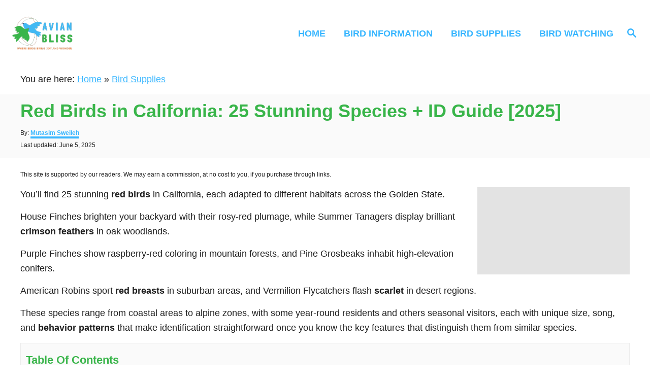

--- FILE ---
content_type: text/html; charset=UTF-8
request_url: https://avianbliss.com/red-birds-in-california/
body_size: 55428
content:
<!DOCTYPE html><html lang="en-US" prefix="og: https://ogp.me/ns#"><head><meta charset="UTF-8"/>
<script>var __ezHttpConsent={setByCat:function(src,tagType,attributes,category,force,customSetScriptFn=null){var setScript=function(){if(force||window.ezTcfConsent[category]){if(typeof customSetScriptFn==='function'){customSetScriptFn();}else{var scriptElement=document.createElement(tagType);scriptElement.src=src;attributes.forEach(function(attr){for(var key in attr){if(attr.hasOwnProperty(key)){scriptElement.setAttribute(key,attr[key]);}}});var firstScript=document.getElementsByTagName(tagType)[0];firstScript.parentNode.insertBefore(scriptElement,firstScript);}}};if(force||(window.ezTcfConsent&&window.ezTcfConsent.loaded)){setScript();}else if(typeof getEzConsentData==="function"){getEzConsentData().then(function(ezTcfConsent){if(ezTcfConsent&&ezTcfConsent.loaded){setScript();}else{console.error("cannot get ez consent data");force=true;setScript();}});}else{force=true;setScript();console.error("getEzConsentData is not a function");}},};</script>
<script>var ezTcfConsent=window.ezTcfConsent?window.ezTcfConsent:{loaded:false,store_info:false,develop_and_improve_services:false,measure_ad_performance:false,measure_content_performance:false,select_basic_ads:false,create_ad_profile:false,select_personalized_ads:false,create_content_profile:false,select_personalized_content:false,understand_audiences:false,use_limited_data_to_select_content:false,};function getEzConsentData(){return new Promise(function(resolve){document.addEventListener("ezConsentEvent",function(event){var ezTcfConsent=event.detail.ezTcfConsent;resolve(ezTcfConsent);});});}</script>
<script>if(typeof _setEzCookies!=='function'){function _setEzCookies(ezConsentData){var cookies=window.ezCookieQueue;for(var i=0;i<cookies.length;i++){var cookie=cookies[i];if(ezConsentData&&ezConsentData.loaded&&ezConsentData[cookie.tcfCategory]){document.cookie=cookie.name+"="+cookie.value;}}}}
window.ezCookieQueue=window.ezCookieQueue||[];if(typeof addEzCookies!=='function'){function addEzCookies(arr){window.ezCookieQueue=[...window.ezCookieQueue,...arr];}}
addEzCookies([{name:"ezoab_588715",value:"mod90; Path=/; Domain=avianbliss.com; Max-Age=7200",tcfCategory:"store_info",isEzoic:"true",},{name:"ezosuibasgeneris-1",value:"59cce036-29dd-48e8-684b-c6de6100d636; Path=/; Domain=avianbliss.com; Expires=Tue, 10 Nov 2026 20:41:05 UTC; Secure; SameSite=None",tcfCategory:"understand_audiences",isEzoic:"true",}]);if(window.ezTcfConsent&&window.ezTcfConsent.loaded){_setEzCookies(window.ezTcfConsent);}else if(typeof getEzConsentData==="function"){getEzConsentData().then(function(ezTcfConsent){if(ezTcfConsent&&ezTcfConsent.loaded){_setEzCookies(window.ezTcfConsent);}else{console.error("cannot get ez consent data");_setEzCookies(window.ezTcfConsent);}});}else{console.error("getEzConsentData is not a function");_setEzCookies(window.ezTcfConsent);}</script><script type="text/javascript" data-ezscrex='false' data-cfasync='false'>window._ezaq = Object.assign({"edge_cache_status":11,"edge_response_time":73,"url":"https://avianbliss.com/red-birds-in-california/"}, typeof window._ezaq !== "undefined" ? window._ezaq : {});</script><script type="text/javascript" data-ezscrex='false' data-cfasync='false'>window._ezaq = Object.assign({"ab_test_id":"mod90"}, typeof window._ezaq !== "undefined" ? window._ezaq : {});window.__ez=window.__ez||{};window.__ez.tf={};</script><script type="text/javascript" data-ezscrex='false' data-cfasync='false'>window.ezDisableAds = true;</script>
<script data-ezscrex='false' data-cfasync='false' data-pagespeed-no-defer>var __ez=__ez||{};__ez.stms=Date.now();__ez.evt={};__ez.script={};__ez.ck=__ez.ck||{};__ez.template={};__ez.template.isOrig=true;__ez.queue=__ez.queue||function(){var e=0,i=0,t=[],n=!1,o=[],r=[],s=!0,a=function(e,i,n,o,r,s,a){var l=arguments.length>7&&void 0!==arguments[7]?arguments[7]:window,d=this;this.name=e,this.funcName=i,this.parameters=null===n?null:w(n)?n:[n],this.isBlock=o,this.blockedBy=r,this.deleteWhenComplete=s,this.isError=!1,this.isComplete=!1,this.isInitialized=!1,this.proceedIfError=a,this.fWindow=l,this.isTimeDelay=!1,this.process=function(){f("... func = "+e),d.isInitialized=!0,d.isComplete=!0,f("... func.apply: "+e);var i=d.funcName.split("."),n=null,o=this.fWindow||window;i.length>3||(n=3===i.length?o[i[0]][i[1]][i[2]]:2===i.length?o[i[0]][i[1]]:o[d.funcName]),null!=n&&n.apply(null,this.parameters),!0===d.deleteWhenComplete&&delete t[e],!0===d.isBlock&&(f("----- F'D: "+d.name),m())}},l=function(e,i,t,n,o,r,s){var a=arguments.length>7&&void 0!==arguments[7]?arguments[7]:window,l=this;this.name=e,this.path=i,this.async=o,this.defer=r,this.isBlock=t,this.blockedBy=n,this.isInitialized=!1,this.isError=!1,this.isComplete=!1,this.proceedIfError=s,this.fWindow=a,this.isTimeDelay=!1,this.isPath=function(e){return"/"===e[0]&&"/"!==e[1]},this.getSrc=function(e){return void 0!==window.__ezScriptHost&&this.isPath(e)&&"banger.js"!==this.name?window.__ezScriptHost+e:e},this.process=function(){l.isInitialized=!0,f("... file = "+e);var i=this.fWindow?this.fWindow.document:document,t=i.createElement("script");t.src=this.getSrc(this.path),!0===o?t.async=!0:!0===r&&(t.defer=!0),t.onerror=function(){var e={url:window.location.href,name:l.name,path:l.path,user_agent:window.navigator.userAgent};"undefined"!=typeof _ezaq&&(e.pageview_id=_ezaq.page_view_id);var i=encodeURIComponent(JSON.stringify(e)),t=new XMLHttpRequest;t.open("GET","//g.ezoic.net/ezqlog?d="+i,!0),t.send(),f("----- ERR'D: "+l.name),l.isError=!0,!0===l.isBlock&&m()},t.onreadystatechange=t.onload=function(){var e=t.readyState;f("----- F'D: "+l.name),e&&!/loaded|complete/.test(e)||(l.isComplete=!0,!0===l.isBlock&&m())},i.getElementsByTagName("head")[0].appendChild(t)}},d=function(e,i){this.name=e,this.path="",this.async=!1,this.defer=!1,this.isBlock=!1,this.blockedBy=[],this.isInitialized=!0,this.isError=!1,this.isComplete=i,this.proceedIfError=!1,this.isTimeDelay=!1,this.process=function(){}};function c(e,i,n,s,a,d,c,u,f){var m=new l(e,i,n,s,a,d,c,f);!0===u?o[e]=m:r[e]=m,t[e]=m,h(m)}function h(e){!0!==u(e)&&0!=s&&e.process()}function u(e){if(!0===e.isTimeDelay&&!1===n)return f(e.name+" blocked = TIME DELAY!"),!0;if(w(e.blockedBy))for(var i=0;i<e.blockedBy.length;i++){var o=e.blockedBy[i];if(!1===t.hasOwnProperty(o))return f(e.name+" blocked = "+o),!0;if(!0===e.proceedIfError&&!0===t[o].isError)return!1;if(!1===t[o].isComplete)return f(e.name+" blocked = "+o),!0}return!1}function f(e){var i=window.location.href,t=new RegExp("[?&]ezq=([^&#]*)","i").exec(i);"1"===(t?t[1]:null)&&console.debug(e)}function m(){++e>200||(f("let's go"),p(o),p(r))}function p(e){for(var i in e)if(!1!==e.hasOwnProperty(i)){var t=e[i];!0===t.isComplete||u(t)||!0===t.isInitialized||!0===t.isError?!0===t.isError?f(t.name+": error"):!0===t.isComplete?f(t.name+": complete already"):!0===t.isInitialized&&f(t.name+": initialized already"):t.process()}}function w(e){return"[object Array]"==Object.prototype.toString.call(e)}return window.addEventListener("load",(function(){setTimeout((function(){n=!0,f("TDELAY -----"),m()}),5e3)}),!1),{addFile:c,addFileOnce:function(e,i,n,o,r,s,a,l,d){t[e]||c(e,i,n,o,r,s,a,l,d)},addDelayFile:function(e,i){var n=new l(e,i,!1,[],!1,!1,!0);n.isTimeDelay=!0,f(e+" ...  FILE! TDELAY"),r[e]=n,t[e]=n,h(n)},addFunc:function(e,n,s,l,d,c,u,f,m,p){!0===c&&(e=e+"_"+i++);var w=new a(e,n,s,l,d,u,f,p);!0===m?o[e]=w:r[e]=w,t[e]=w,h(w)},addDelayFunc:function(e,i,n){var o=new a(e,i,n,!1,[],!0,!0);o.isTimeDelay=!0,f(e+" ...  FUNCTION! TDELAY"),r[e]=o,t[e]=o,h(o)},items:t,processAll:m,setallowLoad:function(e){s=e},markLoaded:function(e){if(e&&0!==e.length){if(e in t){var i=t[e];!0===i.isComplete?f(i.name+" "+e+": error loaded duplicate"):(i.isComplete=!0,i.isInitialized=!0)}else t[e]=new d(e,!0);f("markLoaded dummyfile: "+t[e].name)}},logWhatsBlocked:function(){for(var e in t)!1!==t.hasOwnProperty(e)&&u(t[e])}}}();__ez.evt.add=function(e,t,n){e.addEventListener?e.addEventListener(t,n,!1):e.attachEvent?e.attachEvent("on"+t,n):e["on"+t]=n()},__ez.evt.remove=function(e,t,n){e.removeEventListener?e.removeEventListener(t,n,!1):e.detachEvent?e.detachEvent("on"+t,n):delete e["on"+t]};__ez.script.add=function(e){var t=document.createElement("script");t.src=e,t.async=!0,t.type="text/javascript",document.getElementsByTagName("head")[0].appendChild(t)};__ez.dot=__ez.dot||{};__ez.queue.addFileOnce('/detroitchicago/boise.js', '/detroitchicago/boise.js?gcb=195-0&cb=5', true, [], true, false, true, false);__ez.queue.addFileOnce('/parsonsmaize/abilene.js', '/parsonsmaize/abilene.js?gcb=195-0&cb=dc112bb7ea', true, [], true, false, true, false);__ez.queue.addFileOnce('/parsonsmaize/mulvane.js', '/parsonsmaize/mulvane.js?gcb=195-0&cb=e75e48eec0', true, ['/parsonsmaize/abilene.js'], true, false, true, false);__ez.queue.addFileOnce('/detroitchicago/birmingham.js', '/detroitchicago/birmingham.js?gcb=195-0&cb=539c47377c', true, ['/parsonsmaize/abilene.js'], true, false, true, false);</script>
<script data-ezscrex="false" type="text/javascript" data-cfasync="false">window._ezaq = Object.assign({"ad_cache_level":0,"adpicker_placement_cnt":0,"ai_placeholder_cache_level":0,"ai_placeholder_placement_cnt":-1,"article_category":"Bird Supplies","author":"Mutasim Sweileh","domain":"avianbliss.com","domain_id":588715,"ezcache_level":1,"ezcache_skip_code":11,"has_bad_image":0,"has_bad_words":0,"is_sitespeed":0,"lt_cache_level":0,"publish_date":"2023-09-09","response_size":219595,"response_size_orig":213836,"response_time_orig":47,"template_id":5,"url":"https://avianbliss.com/red-birds-in-california/","word_count":0,"worst_bad_word_level":0}, typeof window._ezaq !== "undefined" ? window._ezaq : {});__ez.queue.markLoaded('ezaqBaseReady');</script>
<script type='text/javascript' data-ezscrex='false' data-cfasync='false'>
window.ezAnalyticsStatic = true;

function analyticsAddScript(script) {
	var ezDynamic = document.createElement('script');
	ezDynamic.type = 'text/javascript';
	ezDynamic.innerHTML = script;
	document.head.appendChild(ezDynamic);
}
function getCookiesWithPrefix() {
    var allCookies = document.cookie.split(';');
    var cookiesWithPrefix = {};

    for (var i = 0; i < allCookies.length; i++) {
        var cookie = allCookies[i].trim();

        for (var j = 0; j < arguments.length; j++) {
            var prefix = arguments[j];
            if (cookie.indexOf(prefix) === 0) {
                var cookieParts = cookie.split('=');
                var cookieName = cookieParts[0];
                var cookieValue = cookieParts.slice(1).join('=');
                cookiesWithPrefix[cookieName] = decodeURIComponent(cookieValue);
                break; // Once matched, no need to check other prefixes
            }
        }
    }

    return cookiesWithPrefix;
}
function productAnalytics() {
	var d = {"pr":[6],"omd5":"a6b6e7bafbc9e4efaa880c4800d79ad0","nar":"risk score"};
	d.u = _ezaq.url;
	d.p = _ezaq.page_view_id;
	d.v = _ezaq.visit_uuid;
	d.ab = _ezaq.ab_test_id;
	d.e = JSON.stringify(_ezaq);
	d.ref = document.referrer;
	d.c = getCookiesWithPrefix('active_template', 'ez', 'lp_');
	if(typeof ez_utmParams !== 'undefined') {
		d.utm = ez_utmParams;
	}

	var dataText = JSON.stringify(d);
	var xhr = new XMLHttpRequest();
	xhr.open('POST','/ezais/analytics?cb=1', true);
	xhr.onload = function () {
		if (xhr.status!=200) {
            return;
		}

        if(document.readyState !== 'loading') {
            analyticsAddScript(xhr.response);
            return;
        }

        var eventFunc = function() {
            if(document.readyState === 'loading') {
                return;
            }
            document.removeEventListener('readystatechange', eventFunc, false);
            analyticsAddScript(xhr.response);
        };

        document.addEventListener('readystatechange', eventFunc, false);
	};
	xhr.setRequestHeader('Content-Type','text/plain');
	xhr.send(dataText);
}
__ez.queue.addFunc("productAnalytics", "productAnalytics", null, true, ['ezaqBaseReady'], false, false, false, true);
</script><base href="https://avianbliss.com/red-birds-in-california/"/><script>if(navigator.userAgent.match(/MSIE|Internet Explorer/i)||navigator.userAgent.match(/Trident\/7\..*?rv:11/i)){var href=document.location.href;if(!href.match(/[?&]nowprocket/)){if(href.indexOf("?")==-1){if(href.indexOf("#")==-1){document.location.href=href+"?nowprocket=1"}else{document.location.href=href.replace("#","?nowprocket=1#")}}else{if(href.indexOf("#")==-1){document.location.href=href+"&nowprocket=1"}else{document.location.href=href.replace("#","&nowprocket=1#")}}}}</script><script>class RocketLazyLoadScripts{constructor(){this.v="1.2.3",this.triggerEvents=["keydown","mousedown","mousemove","touchmove","touchstart","touchend","wheel"],this.userEventHandler=this._triggerListener.bind(this),this.touchStartHandler=this._onTouchStart.bind(this),this.touchMoveHandler=this._onTouchMove.bind(this),this.touchEndHandler=this._onTouchEnd.bind(this),this.clickHandler=this._onClick.bind(this),this.interceptedClicks=[],window.addEventListener("pageshow",t=>{this.persisted=t.persisted}),window.addEventListener("DOMContentLoaded",()=>{this._preconnect3rdParties()}),this.delayedScripts={normal:[],async:[],defer:[]},this.trash=[],this.allJQueries=[]}_addUserInteractionListener(t){if(document.hidden){t._triggerListener();return}this.triggerEvents.forEach(e=>window.addEventListener(e,t.userEventHandler,{passive:!0})),window.addEventListener("touchstart",t.touchStartHandler,{passive:!0}),window.addEventListener("mousedown",t.touchStartHandler),document.addEventListener("visibilitychange",t.userEventHandler)}_removeUserInteractionListener(){this.triggerEvents.forEach(t=>window.removeEventListener(t,this.userEventHandler,{passive:!0})),document.removeEventListener("visibilitychange",this.userEventHandler)}_onTouchStart(t){"HTML"!==t.target.tagName&&(window.addEventListener("touchend",this.touchEndHandler),window.addEventListener("mouseup",this.touchEndHandler),window.addEventListener("touchmove",this.touchMoveHandler,{passive:!0}),window.addEventListener("mousemove",this.touchMoveHandler),t.target.addEventListener("click",this.clickHandler),this._renameDOMAttribute(t.target,"onclick","rocket-onclick"),this._pendingClickStarted())}_onTouchMove(t){window.removeEventListener("touchend",this.touchEndHandler),window.removeEventListener("mouseup",this.touchEndHandler),window.removeEventListener("touchmove",this.touchMoveHandler,{passive:!0}),window.removeEventListener("mousemove",this.touchMoveHandler),t.target.removeEventListener("click",this.clickHandler),this._renameDOMAttribute(t.target,"rocket-onclick","onclick"),this._pendingClickFinished()}_onTouchEnd(t){window.removeEventListener("touchend",this.touchEndHandler),window.removeEventListener("mouseup",this.touchEndHandler),window.removeEventListener("touchmove",this.touchMoveHandler,{passive:!0}),window.removeEventListener("mousemove",this.touchMoveHandler)}_onClick(t){t.target.removeEventListener("click",this.clickHandler),this._renameDOMAttribute(t.target,"rocket-onclick","onclick"),this.interceptedClicks.push(t),t.preventDefault(),t.stopPropagation(),t.stopImmediatePropagation(),this._pendingClickFinished()}_replayClicks(){window.removeEventListener("touchstart",this.touchStartHandler,{passive:!0}),window.removeEventListener("mousedown",this.touchStartHandler),this.interceptedClicks.forEach(t=>{t.target.dispatchEvent(new MouseEvent("click",{view:t.view,bubbles:!0,cancelable:!0}))})}_waitForPendingClicks(){return new Promise(t=>{this._isClickPending?this._pendingClickFinished=t:t()})}_pendingClickStarted(){this._isClickPending=!0}_pendingClickFinished(){this._isClickPending=!1}_renameDOMAttribute(t,e,r){t.hasAttribute&&t.hasAttribute(e)&&(event.target.setAttribute(r,event.target.getAttribute(e)),event.target.removeAttribute(e))}_triggerListener(){this._removeUserInteractionListener(this),"loading"===document.readyState?document.addEventListener("DOMContentLoaded",this._loadEverythingNow.bind(this)):this._loadEverythingNow()}_preconnect3rdParties(){let t=[];document.querySelectorAll("script[type=rocketlazyloadscript]").forEach(e=>{if(e.hasAttribute("src")){let r=new URL(e.src).origin;r!==location.origin&&t.push({src:r,crossOrigin:e.crossOrigin||"module"===e.getAttribute("data-rocket-type")})}}),t=[...new Map(t.map(t=>[JSON.stringify(t),t])).values()],this._batchInjectResourceHints(t,"preconnect")}async _loadEverythingNow(){this.lastBreath=Date.now(),this._delayEventListeners(this),this._delayJQueryReady(this),this._handleDocumentWrite(),this._registerAllDelayedScripts(),this._preloadAllScripts(),await this._loadScriptsFromList(this.delayedScripts.normal),await this._loadScriptsFromList(this.delayedScripts.defer),await this._loadScriptsFromList(this.delayedScripts.async);try{await this._triggerDOMContentLoaded(),await this._triggerWindowLoad()}catch(t){console.error(t)}window.dispatchEvent(new Event("rocket-allScriptsLoaded")),this._waitForPendingClicks().then(()=>{this._replayClicks()}),this._emptyTrash()}_registerAllDelayedScripts(){document.querySelectorAll("script[type=rocketlazyloadscript]").forEach(t=>{t.hasAttribute("data-rocket-src")?t.hasAttribute("async")&&!1!==t.async?this.delayedScripts.async.push(t):t.hasAttribute("defer")&&!1!==t.defer||"module"===t.getAttribute("data-rocket-type")?this.delayedScripts.defer.push(t):this.delayedScripts.normal.push(t):this.delayedScripts.normal.push(t)})}async _transformScript(t){return new Promise((await this._littleBreath(),navigator.userAgent.indexOf("Firefox/")>0||""===navigator.vendor)?e=>{let r=document.createElement("script");[...t.attributes].forEach(t=>{let e=t.nodeName;"type"!==e&&("data-rocket-type"===e&&(e="type"),"data-rocket-src"===e&&(e="src"),r.setAttribute(e,t.nodeValue))}),t.text&&(r.text=t.text),r.hasAttribute("src")?(r.addEventListener("load",e),r.addEventListener("error",e)):(r.text=t.text,e());try{t.parentNode.replaceChild(r,t)}catch(i){e()}}:async e=>{function r(){t.setAttribute("data-rocket-status","failed"),e()}try{let i=t.getAttribute("data-rocket-type"),n=t.getAttribute("data-rocket-src");t.text,i?(t.type=i,t.removeAttribute("data-rocket-type")):t.removeAttribute("type"),t.addEventListener("load",function r(){t.setAttribute("data-rocket-status","executed"),e()}),t.addEventListener("error",r),n?(t.removeAttribute("data-rocket-src"),t.src=n):t.src="data:text/javascript;base64,"+window.btoa(unescape(encodeURIComponent(t.text)))}catch(s){r()}})}async _loadScriptsFromList(t){let e=t.shift();return e&&e.isConnected?(await this._transformScript(e),this._loadScriptsFromList(t)):Promise.resolve()}_preloadAllScripts(){this._batchInjectResourceHints([...this.delayedScripts.normal,...this.delayedScripts.defer,...this.delayedScripts.async],"preload")}_batchInjectResourceHints(t,e){var r=document.createDocumentFragment();t.forEach(t=>{let i=t.getAttribute&&t.getAttribute("data-rocket-src")||t.src;if(i){let n=document.createElement("link");n.href=i,n.rel=e,"preconnect"!==e&&(n.as="script"),t.getAttribute&&"module"===t.getAttribute("data-rocket-type")&&(n.crossOrigin=!0),t.crossOrigin&&(n.crossOrigin=t.crossOrigin),t.integrity&&(n.integrity=t.integrity),r.appendChild(n),this.trash.push(n)}}),document.head.appendChild(r)}_delayEventListeners(t){let e={};function r(t,r){!function t(r){!e[r]&&(e[r]={originalFunctions:{add:r.addEventListener,remove:r.removeEventListener},eventsToRewrite:[]},r.addEventListener=function(){arguments[0]=i(arguments[0]),e[r].originalFunctions.add.apply(r,arguments)},r.removeEventListener=function(){arguments[0]=i(arguments[0]),e[r].originalFunctions.remove.apply(r,arguments)});function i(t){return e[r].eventsToRewrite.indexOf(t)>=0?"rocket-"+t:t}}(t),e[t].eventsToRewrite.push(r)}function i(t,e){let r=t[e];Object.defineProperty(t,e,{get:()=>r||function(){},set(i){t["rocket"+e]=r=i}})}r(document,"DOMContentLoaded"),r(window,"DOMContentLoaded"),r(window,"load"),r(window,"pageshow"),r(document,"readystatechange"),i(document,"onreadystatechange"),i(window,"onload"),i(window,"onpageshow")}_delayJQueryReady(t){let e;function r(r){if(r&&r.fn&&!t.allJQueries.includes(r)){r.fn.ready=r.fn.init.prototype.ready=function(e){return t.domReadyFired?e.bind(document)(r):document.addEventListener("rocket-DOMContentLoaded",()=>e.bind(document)(r)),r([])};let i=r.fn.on;r.fn.on=r.fn.init.prototype.on=function(){if(this[0]===window){function t(t){return t.split(" ").map(t=>"load"===t||0===t.indexOf("load.")?"rocket-jquery-load":t).join(" ")}"string"==typeof arguments[0]||arguments[0]instanceof String?arguments[0]=t(arguments[0]):"object"==typeof arguments[0]&&Object.keys(arguments[0]).forEach(e=>{let r=arguments[0][e];delete arguments[0][e],arguments[0][t(e)]=r})}return i.apply(this,arguments),this},t.allJQueries.push(r)}e=r}r(window.jQuery),Object.defineProperty(window,"jQuery",{get:()=>e,set(t){r(t)}})}async _triggerDOMContentLoaded(){this.domReadyFired=!0,await this._littleBreath(),document.dispatchEvent(new Event("rocket-DOMContentLoaded")),await this._littleBreath(),window.dispatchEvent(new Event("rocket-DOMContentLoaded")),await this._littleBreath(),document.dispatchEvent(new Event("rocket-readystatechange")),await this._littleBreath(),document.rocketonreadystatechange&&document.rocketonreadystatechange()}async _triggerWindowLoad(){await this._littleBreath(),window.dispatchEvent(new Event("rocket-load")),await this._littleBreath(),window.rocketonload&&window.rocketonload(),await this._littleBreath(),this.allJQueries.forEach(t=>t(window).trigger("rocket-jquery-load")),await this._littleBreath();let t=new Event("rocket-pageshow");t.persisted=this.persisted,window.dispatchEvent(t),await this._littleBreath(),window.rocketonpageshow&&window.rocketonpageshow({persisted:this.persisted})}_handleDocumentWrite(){let t=new Map;document.write=document.writeln=function(e){let r=document.currentScript;r||console.error("WPRocket unable to document.write this: "+e);let i=document.createRange(),n=r.parentElement,s=t.get(r);void 0===s&&(s=r.nextSibling,t.set(r,s));let a=document.createDocumentFragment();i.setStart(a,0),a.appendChild(i.createContextualFragment(e)),n.insertBefore(a,s)}}async _littleBreath(){Date.now()-this.lastBreath>45&&(await this._requestAnimFrame(),this.lastBreath=Date.now())}async _requestAnimFrame(){return document.hidden?new Promise(t=>setTimeout(t)):new Promise(t=>requestAnimationFrame(t))}_emptyTrash(){this.trash.forEach(t=>t.remove())}static run(){let t=new RocketLazyLoadScripts;t._addUserInteractionListener(t)}}RocketLazyLoadScripts.run();</script>
				
		<meta name="viewport" content="width=device-width, initial-scale=1.0"/>
		<meta http-equiv="X-UA-Compatible" content="ie=edge"/>
			<style>img:is([sizes="auto" i], [sizes^="auto," i]) { contain-intrinsic-size: 3000px 1500px }</style>
	
<!-- Search Engine Optimization by Rank Math PRO - https://rankmath.com/ -->
<title>Red Birds in California: 25 Stunning Species + ID Guide (2025)</title>
<meta name="description" content="Discover 25 stunning red birds in California! From House Finches to Summer Tanagers, learn to identify these colorful species in your backyard."/>
<meta name="robots" content="follow, index, max-snippet:-1, max-video-preview:-1, max-image-preview:large"/>
<link rel="canonical" href="https://avianbliss.com/red-birds-in-california/"/>
<meta property="og:locale" content="en_US"/>
<meta property="og:type" content="article"/>
<meta property="og:title" content="Red Birds in California: 25 Stunning Species + ID Guide (2025)"/>
<meta property="og:description" content="Discover 25 stunning red birds in California! From House Finches to Summer Tanagers, learn to identify these colorful species in your backyard."/>
<meta property="og:url" content="https://avianbliss.com/red-birds-in-california/"/>
<meta property="og:site_name" content="AvianBliss"/>
<meta property="article:publisher" content="https://www.facebook.com/AvianBliss/"/>
<meta property="article:author" content="https://www.facebook.com/MutasimSweileh"/>
<meta property="article:section" content="Bird Supplies"/>
<meta property="og:updated_time" content="2025-06-05T03:37:11+00:00"/>
<meta property="og:image" content="https://avianbliss.com/wp-content/uploads/2025/06/red-birds-in-california.jpg"/>
<meta property="og:image:secure_url" content="https://avianbliss.com/wp-content/uploads/2025/06/red-birds-in-california.jpg"/>
<meta property="og:image:width" content="512"/>
<meta property="og:image:height" content="293"/>
<meta property="og:image:alt" content="red birds in california"/>
<meta property="og:image:type" content="image/jpeg"/>
<meta property="article:published_time" content="2023-09-09T09:41:42+00:00"/>
<meta property="article:modified_time" content="2025-06-05T03:37:11+00:00"/>
<meta name="twitter:card" content="summary_large_image"/>
<meta name="twitter:title" content="Red Birds in California: 25 Stunning Species + ID Guide (2025)"/>
<meta name="twitter:description" content="Discover 25 stunning red birds in California! From House Finches to Summer Tanagers, learn to identify these colorful species in your backyard."/>
<meta name="twitter:site" content="@AvianBliss"/>
<meta name="twitter:creator" content="@MutasimSweileh"/>
<meta name="twitter:image" content="https://avianbliss.com/wp-content/uploads/2025/06/red-birds-in-california.jpg"/>
<meta name="twitter:label1" content="Written by"/>
<meta name="twitter:data1" content="Mutasim Sweileh"/>
<meta name="twitter:label2" content="Time to read"/>
<meta name="twitter:data2" content="23 minutes"/>
<script type="application/ld+json" class="rank-math-schema-pro">{"@context":"https://schema.org","@graph":[{"@type":"Organization","@id":"https://avianbliss.com/#organization","name":"AvianBliss","sameAs":["https://www.facebook.com/AvianBliss/","https://twitter.com/AvianBliss"],"logo":{"@type":"ImageObject","@id":"https://avianbliss.com/#logo","url":"https://avianbliss.com/wp-content/uploads/2023/07/avianbliss.png","contentUrl":"https://avianbliss.com/wp-content/uploads/2023/07/avianbliss.png","caption":"AvianBliss","inLanguage":"en-US","width":"500","height":"500"}},{"@type":"WebSite","@id":"https://avianbliss.com/#website","url":"https://avianbliss.com","name":"AvianBliss","publisher":{"@id":"https://avianbliss.com/#organization"},"inLanguage":"en-US"},{"@type":"ImageObject","@id":"https://avianbliss.com/wp-content/uploads/2025/06/red-birds-in-california.jpg","url":"https://avianbliss.com/wp-content/uploads/2025/06/red-birds-in-california.jpg","width":"512","height":"293","caption":"red birds in california","inLanguage":"en-US"},{"@type":"BreadcrumbList","@id":"https://avianbliss.com/red-birds-in-california/#breadcrumb","itemListElement":[{"@type":"ListItem","position":"1","item":{"@id":"https://theglossylocks.com/","name":"Home"}},{"@type":"ListItem","position":"2","item":{"@id":"https://avianbliss.com/category/bird-supplies/","name":"Bird Supplies"}},{"@type":"ListItem","position":"3","item":{"@id":"https://avianbliss.com/red-birds-in-california/","name":"Red Birds in California: 25 Stunning Species + ID Guide [2025]"}}]},{"@type":"WebPage","@id":"https://avianbliss.com/red-birds-in-california/#webpage","url":"https://avianbliss.com/red-birds-in-california/","name":"Red Birds in California: 25 Stunning Species + ID Guide (2025)","datePublished":"2023-09-09T09:41:42+00:00","dateModified":"2025-06-05T03:37:11+00:00","isPartOf":{"@id":"https://avianbliss.com/#website"},"primaryImageOfPage":{"@id":"https://avianbliss.com/wp-content/uploads/2025/06/red-birds-in-california.jpg"},"inLanguage":"en-US","breadcrumb":{"@id":"https://avianbliss.com/red-birds-in-california/#breadcrumb"}},{"@type":"Person","@id":"https://avianbliss.com/author/mohtasm/","name":"Mutasim Sweileh","description":"Mutasim Sweileh is a passionate bird enthusiast and author with a deep love for avian creatures. With years of experience studying and observing birds in their natural habitats, Mutasim has developed a profound understanding of their behavior, habitats, and conservation. Through his writings, Mutasim aims to inspire others to appreciate and protect the beautiful world of birds.","url":"https://avianbliss.com/author/mohtasm/","image":{"@type":"ImageObject","@id":"https://secure.gravatar.com/avatar/2de443e08c8e7901a998f19d9acf845ad256540981563817999f31aeaf14ebd8?s=96&amp;d=mm&amp;r=g","url":"https://secure.gravatar.com/avatar/2de443e08c8e7901a998f19d9acf845ad256540981563817999f31aeaf14ebd8?s=96&amp;d=mm&amp;r=g","caption":"Mutasim Sweileh","inLanguage":"en-US"},"sameAs":["https://www.facebook.com/MutasimSweileh","https://twitter.com/MutasimSweileh"],"worksFor":{"@id":"https://avianbliss.com/#organization"}},{"@type":"Article","headline":"Red Birds in California: 25 Stunning Species + ID Guide (2025)","keywords":"red birds in california,red bird id,identify red birds,california bird species,common red birds,backyard red birds","datePublished":"2023-09-09T09:41:42+00:00","dateModified":"2025-06-05T03:37:11+00:00","articleSection":"Bird Supplies","author":{"@id":"https://avianbliss.com/author/mohtasm/","name":"Mutasim Sweileh"},"publisher":{"@id":"https://avianbliss.com/#organization"},"description":"Discover 25 stunning red birds in California! From House Finches to Summer Tanagers, learn to identify these colorful species in your backyard.","name":"Red Birds in California: 25 Stunning Species + ID Guide (2025)","@id":"https://avianbliss.com/red-birds-in-california/#richSnippet","isPartOf":{"@id":"https://avianbliss.com/red-birds-in-california/#webpage"},"image":{"@id":"https://avianbliss.com/wp-content/uploads/2025/06/red-birds-in-california.jpg"},"inLanguage":"en-US","mainEntityOfPage":{"@id":"https://avianbliss.com/red-birds-in-california/#webpage"}}]}</script>
<!-- /Rank Math WordPress SEO plugin -->

<link rel="dns-prefetch" href="//go.everysimply.com"/>
<link rel="dns-prefetch" href="//challenges.cloudflare.com"/>
<link rel="dns-prefetch" href="//www.googletagmanager.com"/>
<link rel="dns-prefetch" href="//pagead2.googlesyndication.com"/>
<link rel="dns-prefetch" href="//fundingchoicesmessages.google.com"/>

<link rel="alternate" type="application/rss+xml" title="Avian Bliss » Feed" href="https://avianbliss.com/feed/"/>
<link rel="alternate" type="application/rss+xml" title="Avian Bliss » Comments Feed" href="https://avianbliss.com/comments/feed/"/>
<link rel="alternate" type="application/rss+xml" title="Avian Bliss » Red Birds in California: 25 Stunning Species + ID Guide [2025] Comments Feed" href="https://avianbliss.com/red-birds-in-california/feed/"/>
<style type="text/css" id="mv-trellis-custom-css">:root{--mv-trellis-color-link:var(--mv-trellis-color-primary);--mv-trellis-color-link-hover:var(--mv-trellis-color-secondary);--mv-trellis-font-body:system,BlinkMacSystemFont,-apple-system,".SFNSText-Regular","San Francisco","Roboto","Segoe UI","Helvetica Neue","Lucida Grande",sans-serif;--mv-trellis-font-heading:system,BlinkMacSystemFont,-apple-system,".SFNSText-Regular","San Francisco","Roboto","Segoe UI","Helvetica Neue","Lucida Grande",sans-serif;--mv-trellis-font-size-ex-sm:0.750375rem;--mv-trellis-font-size-sm:0.984375rem;--mv-trellis-font-size:1.125rem;--mv-trellis-font-size-lg:1.265625rem;--mv-trellis-color-primary:#38B6FF;--mv-trellis-color-secondary:#39B54A;--mv-trellis-max-logo-size:75px;--mv-trellis-gutter-small:12px;--mv-trellis-gutter:24px;--mv-trellis-gutter-double:48px;--mv-trellis-gutter-large:48px;--mv-trellis-color-background-accent:#fafafa;--mv-trellis-h1-font-color:#39B54A;--mv-trellis-h1-font-size:2.25rem;}</style><link rel="stylesheet" id="wp-block-library-css" href="https://avianbliss.com/wp-includes/css/dist/block-library/style.min.css?ver=6.8.3" type="text/css" media="all"/>
<style id="classic-theme-styles-inline-css" type="text/css">
/*! This file is auto-generated */
.wp-block-button__link{color:#fff;background-color:#32373c;border-radius:9999px;box-shadow:none;text-decoration:none;padding:calc(.667em + 2px) calc(1.333em + 2px);font-size:1.125em}.wp-block-file__button{background:#32373c;color:#fff;text-decoration:none}
</style>
<style id="global-styles-inline-css" type="text/css">
:root{--wp--preset--aspect-ratio--square: 1;--wp--preset--aspect-ratio--4-3: 4/3;--wp--preset--aspect-ratio--3-4: 3/4;--wp--preset--aspect-ratio--3-2: 3/2;--wp--preset--aspect-ratio--2-3: 2/3;--wp--preset--aspect-ratio--16-9: 16/9;--wp--preset--aspect-ratio--9-16: 9/16;--wp--preset--color--black: #000000;--wp--preset--color--cyan-bluish-gray: #abb8c3;--wp--preset--color--white: #ffffff;--wp--preset--color--pale-pink: #f78da7;--wp--preset--color--vivid-red: #cf2e2e;--wp--preset--color--luminous-vivid-orange: #ff6900;--wp--preset--color--luminous-vivid-amber: #fcb900;--wp--preset--color--light-green-cyan: #7bdcb5;--wp--preset--color--vivid-green-cyan: #00d084;--wp--preset--color--pale-cyan-blue: #8ed1fc;--wp--preset--color--vivid-cyan-blue: #0693e3;--wp--preset--color--vivid-purple: #9b51e0;--wp--preset--gradient--vivid-cyan-blue-to-vivid-purple: linear-gradient(135deg,rgba(6,147,227,1) 0%,rgb(155,81,224) 100%);--wp--preset--gradient--light-green-cyan-to-vivid-green-cyan: linear-gradient(135deg,rgb(122,220,180) 0%,rgb(0,208,130) 100%);--wp--preset--gradient--luminous-vivid-amber-to-luminous-vivid-orange: linear-gradient(135deg,rgba(252,185,0,1) 0%,rgba(255,105,0,1) 100%);--wp--preset--gradient--luminous-vivid-orange-to-vivid-red: linear-gradient(135deg,rgba(255,105,0,1) 0%,rgb(207,46,46) 100%);--wp--preset--gradient--very-light-gray-to-cyan-bluish-gray: linear-gradient(135deg,rgb(238,238,238) 0%,rgb(169,184,195) 100%);--wp--preset--gradient--cool-to-warm-spectrum: linear-gradient(135deg,rgb(74,234,220) 0%,rgb(151,120,209) 20%,rgb(207,42,186) 40%,rgb(238,44,130) 60%,rgb(251,105,98) 80%,rgb(254,248,76) 100%);--wp--preset--gradient--blush-light-purple: linear-gradient(135deg,rgb(255,206,236) 0%,rgb(152,150,240) 100%);--wp--preset--gradient--blush-bordeaux: linear-gradient(135deg,rgb(254,205,165) 0%,rgb(254,45,45) 50%,rgb(107,0,62) 100%);--wp--preset--gradient--luminous-dusk: linear-gradient(135deg,rgb(255,203,112) 0%,rgb(199,81,192) 50%,rgb(65,88,208) 100%);--wp--preset--gradient--pale-ocean: linear-gradient(135deg,rgb(255,245,203) 0%,rgb(182,227,212) 50%,rgb(51,167,181) 100%);--wp--preset--gradient--electric-grass: linear-gradient(135deg,rgb(202,248,128) 0%,rgb(113,206,126) 100%);--wp--preset--gradient--midnight: linear-gradient(135deg,rgb(2,3,129) 0%,rgb(40,116,252) 100%);--wp--preset--font-size--small: 13px;--wp--preset--font-size--medium: 20px;--wp--preset--font-size--large: 36px;--wp--preset--font-size--x-large: 42px;--wp--preset--spacing--20: 0.44rem;--wp--preset--spacing--30: 0.67rem;--wp--preset--spacing--40: 1rem;--wp--preset--spacing--50: 1.5rem;--wp--preset--spacing--60: 2.25rem;--wp--preset--spacing--70: 3.38rem;--wp--preset--spacing--80: 5.06rem;--wp--preset--shadow--natural: 6px 6px 9px rgba(0, 0, 0, 0.2);--wp--preset--shadow--deep: 12px 12px 50px rgba(0, 0, 0, 0.4);--wp--preset--shadow--sharp: 6px 6px 0px rgba(0, 0, 0, 0.2);--wp--preset--shadow--outlined: 6px 6px 0px -3px rgba(255, 255, 255, 1), 6px 6px rgba(0, 0, 0, 1);--wp--preset--shadow--crisp: 6px 6px 0px rgba(0, 0, 0, 1);}:where(.is-layout-flex){gap: 0.5em;}:where(.is-layout-grid){gap: 0.5em;}body .is-layout-flex{display: flex;}.is-layout-flex{flex-wrap: wrap;align-items: center;}.is-layout-flex > :is(*, div){margin: 0;}body .is-layout-grid{display: grid;}.is-layout-grid > :is(*, div){margin: 0;}:where(.wp-block-columns.is-layout-flex){gap: 2em;}:where(.wp-block-columns.is-layout-grid){gap: 2em;}:where(.wp-block-post-template.is-layout-flex){gap: 1.25em;}:where(.wp-block-post-template.is-layout-grid){gap: 1.25em;}.has-black-color{color: var(--wp--preset--color--black) !important;}.has-cyan-bluish-gray-color{color: var(--wp--preset--color--cyan-bluish-gray) !important;}.has-white-color{color: var(--wp--preset--color--white) !important;}.has-pale-pink-color{color: var(--wp--preset--color--pale-pink) !important;}.has-vivid-red-color{color: var(--wp--preset--color--vivid-red) !important;}.has-luminous-vivid-orange-color{color: var(--wp--preset--color--luminous-vivid-orange) !important;}.has-luminous-vivid-amber-color{color: var(--wp--preset--color--luminous-vivid-amber) !important;}.has-light-green-cyan-color{color: var(--wp--preset--color--light-green-cyan) !important;}.has-vivid-green-cyan-color{color: var(--wp--preset--color--vivid-green-cyan) !important;}.has-pale-cyan-blue-color{color: var(--wp--preset--color--pale-cyan-blue) !important;}.has-vivid-cyan-blue-color{color: var(--wp--preset--color--vivid-cyan-blue) !important;}.has-vivid-purple-color{color: var(--wp--preset--color--vivid-purple) !important;}.has-black-background-color{background-color: var(--wp--preset--color--black) !important;}.has-cyan-bluish-gray-background-color{background-color: var(--wp--preset--color--cyan-bluish-gray) !important;}.has-white-background-color{background-color: var(--wp--preset--color--white) !important;}.has-pale-pink-background-color{background-color: var(--wp--preset--color--pale-pink) !important;}.has-vivid-red-background-color{background-color: var(--wp--preset--color--vivid-red) !important;}.has-luminous-vivid-orange-background-color{background-color: var(--wp--preset--color--luminous-vivid-orange) !important;}.has-luminous-vivid-amber-background-color{background-color: var(--wp--preset--color--luminous-vivid-amber) !important;}.has-light-green-cyan-background-color{background-color: var(--wp--preset--color--light-green-cyan) !important;}.has-vivid-green-cyan-background-color{background-color: var(--wp--preset--color--vivid-green-cyan) !important;}.has-pale-cyan-blue-background-color{background-color: var(--wp--preset--color--pale-cyan-blue) !important;}.has-vivid-cyan-blue-background-color{background-color: var(--wp--preset--color--vivid-cyan-blue) !important;}.has-vivid-purple-background-color{background-color: var(--wp--preset--color--vivid-purple) !important;}.has-black-border-color{border-color: var(--wp--preset--color--black) !important;}.has-cyan-bluish-gray-border-color{border-color: var(--wp--preset--color--cyan-bluish-gray) !important;}.has-white-border-color{border-color: var(--wp--preset--color--white) !important;}.has-pale-pink-border-color{border-color: var(--wp--preset--color--pale-pink) !important;}.has-vivid-red-border-color{border-color: var(--wp--preset--color--vivid-red) !important;}.has-luminous-vivid-orange-border-color{border-color: var(--wp--preset--color--luminous-vivid-orange) !important;}.has-luminous-vivid-amber-border-color{border-color: var(--wp--preset--color--luminous-vivid-amber) !important;}.has-light-green-cyan-border-color{border-color: var(--wp--preset--color--light-green-cyan) !important;}.has-vivid-green-cyan-border-color{border-color: var(--wp--preset--color--vivid-green-cyan) !important;}.has-pale-cyan-blue-border-color{border-color: var(--wp--preset--color--pale-cyan-blue) !important;}.has-vivid-cyan-blue-border-color{border-color: var(--wp--preset--color--vivid-cyan-blue) !important;}.has-vivid-purple-border-color{border-color: var(--wp--preset--color--vivid-purple) !important;}.has-vivid-cyan-blue-to-vivid-purple-gradient-background{background: var(--wp--preset--gradient--vivid-cyan-blue-to-vivid-purple) !important;}.has-light-green-cyan-to-vivid-green-cyan-gradient-background{background: var(--wp--preset--gradient--light-green-cyan-to-vivid-green-cyan) !important;}.has-luminous-vivid-amber-to-luminous-vivid-orange-gradient-background{background: var(--wp--preset--gradient--luminous-vivid-amber-to-luminous-vivid-orange) !important;}.has-luminous-vivid-orange-to-vivid-red-gradient-background{background: var(--wp--preset--gradient--luminous-vivid-orange-to-vivid-red) !important;}.has-very-light-gray-to-cyan-bluish-gray-gradient-background{background: var(--wp--preset--gradient--very-light-gray-to-cyan-bluish-gray) !important;}.has-cool-to-warm-spectrum-gradient-background{background: var(--wp--preset--gradient--cool-to-warm-spectrum) !important;}.has-blush-light-purple-gradient-background{background: var(--wp--preset--gradient--blush-light-purple) !important;}.has-blush-bordeaux-gradient-background{background: var(--wp--preset--gradient--blush-bordeaux) !important;}.has-luminous-dusk-gradient-background{background: var(--wp--preset--gradient--luminous-dusk) !important;}.has-pale-ocean-gradient-background{background: var(--wp--preset--gradient--pale-ocean) !important;}.has-electric-grass-gradient-background{background: var(--wp--preset--gradient--electric-grass) !important;}.has-midnight-gradient-background{background: var(--wp--preset--gradient--midnight) !important;}.has-small-font-size{font-size: var(--wp--preset--font-size--small) !important;}.has-medium-font-size{font-size: var(--wp--preset--font-size--medium) !important;}.has-large-font-size{font-size: var(--wp--preset--font-size--large) !important;}.has-x-large-font-size{font-size: var(--wp--preset--font-size--x-large) !important;}
:where(.wp-block-post-template.is-layout-flex){gap: 1.25em;}:where(.wp-block-post-template.is-layout-grid){gap: 1.25em;}
:where(.wp-block-columns.is-layout-flex){gap: 2em;}:where(.wp-block-columns.is-layout-grid){gap: 2em;}
:root :where(.wp-block-pullquote){font-size: 1.5em;line-height: 1.6;}
</style>
<link data-minify="1" rel="stylesheet" id="contact-form-7-css" href="https://avianbliss.com/wp-content/cache/min/1/wp-content/plugins/contact-form-7/includes/css/styles.css?ver=1762779410" type="text/css" media="all"/>
<style id="contact-form-7-inline-css" type="text/css">
.wpcf7 .wpcf7-recaptcha iframe {margin-bottom: 0;}.wpcf7 .wpcf7-recaptcha[data-align="center"] > div {margin: 0 auto;}.wpcf7 .wpcf7-recaptcha[data-align="right"] > div {margin: 0 0 0 auto;}
</style>
<link data-minify="1" rel="stylesheet" id="zon-wpc-style-css" href="https://avianbliss.com/wp-content/cache/min/1/wp-content/plugins/shortcode/assets/css/style.css?ver=1762779410" type="text/css" media="all"/>
<link data-minify="1" rel="stylesheet" id="youtube-lazy-style-css" href="https://avianbliss.com/wp-content/cache/min/1/wp-content/plugins/shortcode/assets/css/youtube-lazy.css?ver=1762779410" type="text/css" media="all"/>
<link data-minify="1" rel="stylesheet" id="mv-trellis-birch-css" href="https://avianbliss.com/wp-content/cache/min/1/wp-content/themes/birch-trellis/assets/dist/css/main.1.0.0.css?ver=1762779410" type="text/css" media="all"/>
<link data-minify="1" rel="stylesheet" id="directory-plugin-style-css" href="https://avianbliss.com/wp-content/cache/min/1/wp-content/plugins/shortcode/inc/directory-plugin/css/style.css?ver=1762779410" type="text/css" media="all"/>
<link data-minify="1" rel="stylesheet" id="trellis-comments-css-css" href="https://avianbliss.com/wp-content/cache/min/1/wp-content/themes/mediavine-trellis/assets/dist/loadComments.0.18.1.css?ver=1762779410" type="text/css" media="all"/>
<style id="rocket-lazyload-inline-css" type="text/css">
.rll-youtube-player{position:relative;padding-bottom:56.23%;height:0;overflow:hidden;max-width:100%;}.rll-youtube-player:focus-within{outline: 2px solid currentColor;outline-offset: 5px;}.rll-youtube-player iframe{position:absolute;top:0;left:0;width:100%;height:100%;z-index:100;background:0 0}.rll-youtube-player img{bottom:0;display:block;left:0;margin:auto;max-width:100%;width:100%;position:absolute;right:0;top:0;border:none;height:auto;-webkit-transition:.4s all;-moz-transition:.4s all;transition:.4s all}.rll-youtube-player img:hover{-webkit-filter:brightness(75%)}.rll-youtube-player .play{height:100%;width:100%;left:0;top:0;position:absolute;background:url(https://avianbliss.com/wp-content/plugins/wp-rocket/assets/img/youtube.png) no-repeat center;background-color: transparent !important;cursor:pointer;border:none;}
</style>
<script type="rocketlazyloadscript" data-rocket-type="text/javascript" data-rocket-src="https://avianbliss.com/wp-includes/js/jquery/jquery.min.js?ver=3.7.1" id="jquery-core-js" defer=""></script>
<script type="rocketlazyloadscript" data-rocket-type="text/javascript" data-rocket-src="https://avianbliss.com/wp-includes/js/jquery/jquery-migrate.min.js?ver=3.4.1" id="jquery-migrate-js" defer=""></script>
<link rel="https://api.w.org/" href="https://avianbliss.com/wp-json/"/><link rel="alternate" title="JSON" type="application/json" href="https://avianbliss.com/wp-json/wp/v2/posts/10930"/><link rel="EditURI" type="application/rsd+xml" title="RSD" href="https://avianbliss.com/xmlrpc.php?rsd"/>
<meta name="generator" content="WordPress 6.8.3"/>
<link rel="shortlink" href="https://avianbliss.com/?p=10930"/>
<link rel="alternate" title="oEmbed (JSON)" type="application/json+oembed" href="https://avianbliss.com/wp-json/oembed/1.0/embed?url=https%3A%2F%2Favianbliss.com%2Fred-birds-in-california%2F"/>
<link rel="alternate" title="oEmbed (XML)" type="text/xml+oembed" href="https://avianbliss.com/wp-json/oembed/1.0/embed?url=https%3A%2F%2Favianbliss.com%2Fred-birds-in-california%2F&amp;format=xml"/>
<meta name="generator" content="Site Kit by Google 1.165.0"/><script type="rocketlazyloadscript" data-rocket-type="text/javascript">
var post_id = 10930;
var post_link = 'https://avianbliss.com/red-birds-in-california/';
var is_admin_user = 0;
</script><!-- <script type="rocketlazyloadscript" data-rocket-src="https://cdn.onesignal.com/sdks/web/v16/OneSignalSDK.page.js" defer></script>
<script type="rocketlazyloadscript">
window.OneSignalDeferred = window.OneSignalDeferred || [];
OneSignalDeferred.push(async function(OneSignal) {
    await OneSignal.init({
    appId: "082db196-3634-4fb0-93a7-1e9fdf7a943f",
    safari_web_id: "web.onesignal.auto.4715199e-f86d-44ca-99ff-a9854a17e932",
    notifyButton: {
        enable: true,
    },
    });
});
</script> --><style type="text/css"> :root{--mv-trellis-font-body:system,BlinkMacSystemFont,-apple-system,".SFNSText-Regular","San Francisco","Segoe UI","Helvetica Neue","Lucida Grande",sans-serif;--mv-trellis-font-heading:system,BlinkMacSystemFont,-apple-system,".SFNSText-Regular","San Francisco","Segoe UI","Helvetica Neue","Lucida Grande",sans-serif}.widget_nav_menu .menu-item a span{text-transform:capitalize}.single-product .entry-summary .zon-star-rating{margin:0;display:inline-block}.product .zon-star-rating{margin:10px auto auto;display:block}.product h2.entry-title{-webkit-line-clamp:2;line-clamp:2;overflow:hidden;-webkit-box-orient:vertical;display:-webkit-box}.zon-table__td-title .zon-product__description{margin-top:10px;color:#1f1f1f;font-weight:400}@media only screen and (min-width:601px){.alignright,.alignleft{max-width:50%;margin:0 0 0.75em 1.5em;float:right}.alignleft{float:left}.no-sidebar .single-container{width:1000px !important}td.zon-table__td-title{width:70%}}body:not(.search-results) .post-item .bb-media-placeholder img,body:not(.search-results) .post-item .bb-media-placeholder{height:200px;padding-bottom:0 !important}blockquote{font-size:17px;font-family:unset}.zon-table .zon-product__description li.fullText{display:block}@keyframes myAnim{0%{transform:scale(0)}100%{transform:scale(1)}}@keyframes closeAnim{0%{transform:scale(1)}100%{transform:scale(0)}}.zonMailForm{position:relative;display:none;z-index:999999;padding:105px 3% 15px;text-align:center;font-size:18px}.fixed.zonMailForm{box-shadow:10px 56px 60px #555;position:fixed;top:10%;width:35%;left:0;right:0;display:block;animation:myAnim 1s ease 0s 1 normal forwards}.closeAnim.zonMailForm{animation:closeAnim 1s ease 0s 1 normal forwards}form.zonMailForm.closeAnim+.zonOverly{display:none}.closeForm{font-size:13px}.success-msg,.error-msg{color:#187e37;font-size:15px}.error-msg{color:#f43547}.newsletter-privacy{font-size:12px;color:#7d7e7d}@media only screen and (max-width:601px){.fixed.zonMailForm{width:90%;left:0;right:0}body{font-size:15px}td.zon-table__td-thumb{display:block !important;width:100%;order:1 !important}}dl, ol, p, table, ul{margin-bottom:15px}i[class*=-svg]{width:20px;height:20px;display:inline-block;background-size:contain;background-position:center;border-radius:5px;filter:invert(61%) sepia(5%) saturate(286%) hue-rotate(179deg) brightness(93%) contrast(86%)}blockquote{clear:both}.related-posts{clear:both}.zon-product--list .zon-product__thumb{background-position:inherit}.zon-product--vertical{background:var(--mv-trellis-color-background-accent,#e1e1e1)}.linkedin-svg{background-image:url('https://avianbliss.com/wp-content/plugins/shortcode/assets/img/linkedin.svg')}.facebook-svg{background-image:url('https://avianbliss.com/wp-content/plugins/shortcode/assets/img/facebook.svg')}.twitter-svg{background-image:url('https://avianbliss.com/wp-content/plugins/shortcode/assets/img/twitter.svg')}.drop-shadowbox{-webkit-box-shadow:0px 0px 5px 0px rgb(0 0 0 / 12%);box-shadow:0px 0px 5px 0px rgb(0 0 0 / 12%)}.zonOverImage{box-shadow:0 8px 35px 0 rgb(0 0 0 / 14%);-webkit-box-shadow:0 8px 35px 0 rgb(0 0 0 / 14%)}.zonOverImage:hover{border:unset}.zon-product__title{text-decoration:unset;border-bottom:unset}.zon-product.zon-product--horizontal{margin-bottom:15px;padding:15px}.zon-product--horizontal:after{content:'';clear:both;display:block}.zon-product--horizontal:not([class*=widget]) .zon-product-reviews{text-align:left;clear:none}.zon-product.zon-product--horizontal a.zon-product__title{margin-bottom:10px}.zon-product--horizontal .zon-product__description ul{margin:0;font-size:15px}#toc_container.show .toc_list{margin-bottom:0}div#toc_container{background:var(--mv-trellis-color-background-accent,#e1e1e1);border:1px solid var(--mv-trellis-color-border-accent,#ececec)}p.toc_title{color:var(--mv-trellis-h1-font-color,#000)}.full-width{width:100% !important;max-width:unset !important;display:block !important}.wp-block-latest-posts__featured-image{margin:0 !important}.wp-block-latest-posts article.article .excerpt-post-data{padding:10px}.wp-block-latest-posts article.article{border:2px solid #1e1e1e;box-shadow:-10px 10px 0 0 var(--mv-trellis-color-link,#000)}.wp-block-latest-posts__post-title{font-size:unset !important}ul.wp-block-latest-posts{margin:0}.wp-block-latest-posts__featured-image img{width:100%}.wp-block-latest-posts__list li a{text-decoration:none;font-weight:700;width:100%}.wp-block-latest-posts li{text-align:left}.page-template.page-template-page-full-width #content header{display:none}.page-template.page-template-page-full-width #content,.page-template.page-template-page-full-width .wrapper-content,.page-template.page-template-page-full-width .content{}.toc_list li li:first-child{margin-top:5px}.toc_list ul{margin-bottom:0}.schema-faq-section{box-shadow:0 8px 35px 0 rgb(0 0 0 / 14%);-webkit-box-shadow:0 8px 35px 0 rgb(0 0 0 / 14%);padding:0;margin:2em auto}.schema-faq-section h3,.schema-faq-section .schema-faq-question,.schema-faq-section h4{background:var(--mv-trellis-color-background-accent,#e1e1e1);padding:10px 20px 10px 20px;font-size:20px;font-weight:900;color:var(--mv-trellis-h1-font-color,#000)}.schema-faq-section h3{padding:0;margin:0}.schema-faq-section ol,.schema-faq-section ul{margin:0 !important;margin-left:45px !important}.schema-faq-section .schema-faq-question strong{font-weight:900}.schema-faq-section p, .schema-faq-section .schema-faq-answer > div:not(.keypoints):not(.takeaways){padding:10px 20px 10px 20px;margin:0}.schema-faq-answer .keypoints{background:none}.entry-content ol > li{padding-left:30px;margin:0.7em 0}.entry-content ol:not([class]){counter-reset:point;padding:0;list-style:none;margin:1.7em 0 1.8em 1em}.entry-content ol:not([class]) > li:before{content:counter(point);counter-increment:point 1;display:inline-block;width:27px;height:27px;margin:0 13px 0 -40px;text-align:center;border:2px solid var(--mv-trellis-color-link,#000);border-radius:50%;-webkit-border-radius:50%;-moz-border-radius:50%;font-size:15px;font-weight:700}.recommended-posts.has-multi p{margin-bottom:5px}.recommended-posts li{cursor:pointer;text-decoration:underline}.recommended-posts ul,.recommended-posts ol{margin-top:5px !important}h2.gb-headline-53319c8a{display:flex;flex-direction:column;row-gap:10px;text-align:center}h2.gb-headline-53319c8a .gb-icon{line-height:0;color:var(--mv-trellis-color-link,#000);padding-right:0.5em}h2.gb-headline-53319c8a .gb-icon svg{width:1.5em;height:1.5em}.gb-button{text-decoration:none}.gb-icon svg{height:1em;width:1em;fill:currentColor}a.gb-button-23c807a1{display:block;align-items:center;color:var(--mv-trellis-color-link,#000);padding:15px 20px;border-radius:10px;border-style:solid;border-width:1px;border-color:#abb8c3;text-decoration:unset;margin:0 auto;margin-bottom:19px}a.gb-button-23c807a1:hover, a.gb-button-23c807a1:active, a.gb-button-23c807a1:focus{background-color:var(--mv-trellis-color-link,#000);color:#ffffff;border-color:var(--mv-trellis-color-link,#000)}a.gb-button-23c807a1 .gb-icon{font-size:1em;line-height:0;padding-left:0.5em}.zon-table__td-title .zon-product__description{color:var(--mv-trellis-body-color,#1f1f1f)}.zon-product--list, .zon table.zon-table{background:var(--mv-trellis-color-background-accent,#e1e1e1);border:1px solid var(--mv-trellis-color-border-accent,#ececec)}.takeaways,.conclusion,.keypoints,.recommended-posts.has-multi{background:var(--mv-trellis-color-background-accent,#e1e1e1);margin:10px 0;padding:20px;border-radius:4px;padding-bottom:10px;-webkit-box-shadow:0px 0px 5px 0px rgb(0 0 0 / 12%);box-shadow:0px 0px 5px 0px rgb(0 0 0 / 12%)}.schema-faq-question{box-shadow:0px 0px 5px 0px rgb(0 0 0 / 12%)}.recommended-posts.has-multi{background:#eaeef28f}li::marker{color:var(--mv-trellis-color-link,#000)}.keypoints > p{font-weight:bolder;margin-bottom:10px}.conclusion h2:after{content:"💭";margin-left:10px}.takeaways h2:after{margin-left:10px;content:"👌"}ol li > p{display:contents}.universal-js-insert{display:block;grid-column:1 !important}.offerbody > .offertitle{margin-top:15px}.offerimg + .offertitle{margin-top:0 !important}.offerimg{margin-bottom:0}.author-box{display:flex;-ms-flex-wrap:wrap;flex-wrap:wrap;padding:2%;font-size:0.8em;background:#fff;border-radius:10px;padding-left:1%;background:var(--mv-trellis-color-background-accent,#e1e1e1);color:var(--mv-trellis-h1-font-color,#000)}ins[data-ad-status=unfilled]{display:none !important}.zon-product_pricecurrent{color:inherit;display:inline-block;font-size:15px;margin-right:10px;vertical-align:middle}.zon-product_priceold{color:#666;font-size:14px;text-decoration:line-through}.zon-product_pricing{margin:0;display:inline-block}.zon-product--list .zon-product-reviews{float:none;display:inline-block;margin-right:5px;margin-bottom:0}.zon-product_pricesaved{display:none;background:rgba(39,174,96,.8);border-radius:2px;color:#fff;font-size:12px;line-height:12px;padding:4px 6px}.zon-product--vertical .zon-product-reviews{margin:0;margin-top:10px}.zon-product.zon-product--horizontal .zon-product_pricing{margin-bottom:15px}.zon-product.zon-product--horizontal .zon-product-reviews{display:inline-block;margin:0;padding:0 !important}.zon-product__footer{display:flex !important;flex-direction:column;gap:5px}.zon-product--list .zon-product__footer{flex-direction:row}.zon-product.zon-product--horizontal .zon-product__footer{flex-direction:column;margin:0;padding:0;align-items:center}a[href*=chewy] span.zonOverBtn{background:#128ced}.su-box-title .text:before{filter:unset !important}.su-box{background-color:#d4edda82;padding:5px;box-shadow:0px 0px 5px 0px rgb(0 0 0 / 12%);margin-bottom:10px !important}.su-box.zoncons{background-color:#f8d7da82}.su-list{margin-bottom:0 !important}.su-box-title{background:transparent !important;color:#155724;padding:0}.su-box.zoncons .su-box-title{color:#721c24}.su-box-title i.line{display:none}a.su-button.su-button-style-stroked{padding:3px 13px;color:#ffffff;box-shadow:0px 0px 5px 0px rgb(0 0 0 / 12%)}.zon-product{box-shadow:0px 0px 5px 0px rgb(0 0 0 / 12%)}.keypoints ul, .keypoints ol,.takeaways ul,.takeaways ol,.recommended-posts.has-multi ol,.recommended-posts.has-multi ul{margin-bottom:0}.author-avatar{width:100px;text-align:center}.author-avatar img{border-radius:50%;border-radius:50%;border:2px solid var(--mv-trellis-color-link,#000);padding:1px}.author-summary{flex:1}.author-description{margin:0}.author-header{display:flex;align-items:center;justify-content:space-between;align-content:center}.author-links a{padding:10px}.author-links a:not(:first-child){padding-right:5px}input,a{transition:none !important}.author-title{margin-bottom:0.5em;color:var(--mv-trellis-color-link,#000)}h1.gb-headline{text-shadow:rgba(0,0,0,.5) 5px 5px 10px;color:#ffffff}.ez-video-link{color:#ad1736!important}.ez-report-ad-button{color:#585858!important}.content{width:auto;margin-left:auto;margin-right:auto;max-width:1200px}.archive-header:before, .entry-header:before, .page-header:before{border-right:9999px solid var(--mv-trellis-color-background-accent,#e1e1e1)}@media only screen and (min-width:1160px){}.header-logo-img{width:auto;max-width:100%;margin-right:auto;margin-left:auto;vertical-align:middle}@media only screen and (max-width:599px){.header-logo-img{max-height:75px}#toc_container.show .toc_list{margin-top:15px}.ajax_data_zon + .ajax_data_zon{display:none}}.entry-header:before{position:absolute;z-index:-1;top:0;right:0;bottom:0;content:''}body:not(.single-product):not(.archive.woocommerce-page) #content .humix-universal-js-insert{grid-column:unset !important}body:not(.single-product):not(.archive.woocommerce-page) #content .article{width:100%;max-width:728px}table{width:100%}table th{border:2px solid #1e1e1e}.su-divider:before{content:""}.disclosure-content{font-size:12px}@media (min-width:768px){.zon table.zon-table td.zon-table__td-title{max-width:150px}.zon-product--list{width:45%;justify-content:space-between;flex-grow:1;box-sizing:border-box;margin:0 5px 10px}.zon-list{display:flex;flex-wrap:wrap;box-sizing:border-box;flex-direction:unset !important}}div[data-mozon2]{width:100%;background-color:#ffffff;padding-left:20px;padding-right:20px;padding-bottom:20px;border-radius:5px;margin-top:0px;padding-top:20px;margin-bottom:20px;box-shadow:0px 0px 5px rgb(0 0 0 / 15%)}.zon table.zon-table{margin:10px 0px 15px}.zon table.zon-table,.zon-random{box-shadow:0px 0px 5px rgb(0 0 0 / 15%)}label.memail input[type=submit]{width:auto !important}.zon-product--widget{margin:0}.related-posts{margin:10px 0}.related-items{grid-template-columns:1fr 1fr 1fr;display:grid;grid-gap:1rem;margin-bottom:2rem;list-style-type:none;margin:0}.related-item{grid-column:unset !important;margin-bottom:0px;background:var(--mv-trellis-color-background-accent,#e1e1e1);color:var(--mv-trellis-h1-font-color,#000);border-radius:3px;box-shadow:0 10px 15px -3px rgba(0, 0, 0, .1), 0 4px 6px -2px rgba(0, 0, 0, .05);-webkit-box-shadow:0 10px 15px -3px rgba(0, 0, 0, .1), 0 4px 6px -2px rgba(0, 0, 0, .05)}.related-item h3{display:-webkit-box;max-height:6em;overflow:hidden;font-size:18px;line-height:1.5em;-webkit-line-clamp:3;line-clamp:3;-webkit-box-orient:vertical;margin-bottom:0}li.related-item a{text-decoration:none;display:grid;-webkit-align-items:center;-webkit-box-align:center;-ms-flex-align:center;align-items:center;-webkit-justify-content:flex-start;-ms-flex-pack:start;justify-content:flex-start;width:100%;height:100%;padding:0.35em;row-gap:0.7em;grid-template-areas:"image" "title";grid-template-columns:100%}li.related-item a{text-decoration:none}.related-item a:hover h3{color:var(--mv-trellis-color-link-hover,#767676)}.related-item-image{position:relative;grid-area:image;height:170px}.related-item-image{-webkit-flex:0 0 8em;-ms-flex:0 0 8em;flex:0 0 8em;width:100%}.post-navigation .nav-links .post-title-wrap .post-title{font-size:24.79928px}.post-navigation, .related-posts, #mv-trellis-comments{width:100%;max-width:728px}.zon-product__title a,a[data-mozon]{text-decoration:none}.excerpt-flex .pagination{display:flex;width:100%;margin-right:auto;margin-left:auto;padding-top:var(--mv-trellis-gutter,20px);padding-bottom:var(--mv-trellis-gutter,20px);justify-content:center}a.next.page-numbers,a.prev.page-numbers{transition:color .1s ease-in-out,background-color .1s ease-in-out;color:var(--mv-trellis-color-link,#000);width:-moz-fit-content;width:fit-content;min-width:165px;max-width:200px;max-width:100%;margin-top:8px;margin-bottom:8px;margin-left:8px;padding:8px 24px 6px;border:2px solid var(--mv-trellis-color-link,#000);border-radius:0;background:#e1e1e1;box-shadow:-8px 8px 0 0 #e1e1e1, inset -6px 6px 0 0 #fff;font-size:1rem;font-weight:600;text-align:center;text-decoration:none;letter-spacing:.05em;cursor:pointer}.excerpt-flex .pagination .current{background:var(--mv-trellis-color-link,#000);color:#fff}.excerpt-flex .pagination .current,.excerpt-flex .pagination .nav-links a.page-numbers{padding:5px 20px}.excerpt-flex .pagination .nav-links a.page-numbers:focus,.excerpt-flex .pagination .nav-links a.page-numbers:focus-within,.excerpt-flex .pagination .nav-links a.page-numbers:hover{transition:color .5s ease-in-out;transition:background-color .5s ease-in-out;background:var(--mv-trellis-color-link,#000);color:#fff;text-decoration:none}a.next.page-numbers:hover,a.prev.page-numbers:hover{background:var(--mv-trellis-color-link-hover,#767676);color:#fff;box-shadow:none}.excerpt-link:focus,.excerpt-link:focus-within,.excerpt-link:hover{color:#837a9f;color:var(--mv-trellis-color-link-hover,#837a9f)}.category-section{margin:0 auto;margin-bottom:30px}.category-header, .related-title{display:flex;justify-content:space-between;align-items:center;margin-bottom:20px}.category-header hr, .related-title hr{flex-grow:1;height:2px;background:var(--mv-trellis-color-link, #1e1e1e);border:0}.category-header h2, .related-title h2{margin:0 100px}.category-header h2:first-child, .related-title h2:first-child{margin-right:100px;margin-left:0}.category-header a{transition:color .1s ease-in-out, background-color .1s ease-in-out;color:var(--mv-trellis-color-link, #000);padding:5px;border:2px solid var(--mv-trellis-color-link, #000);font-size:1rem;font-weight:600;text-decoration:none;cursor:pointer}.category-header a:hover{color:var(--mv-trellis-color-link-hover,#767676);border-color:var(--mv-trellis-color-link-hover,#767676)}.zon-product__inner{display:flex;gap:10px;flex-wrap:nowrap;justify-content:space-between;align-items:center;flex-direction:column}.zon-product__content p{display:-webkit-box;-webkit-line-clamp:5;line-clamp:5;-webkit-box-orient:vertical;overflow:hidden;text-overflow:ellipsis}.zon-product.zon-product--horizontal .su-button{background:transparent;border:1px solid #A2102D;color:#A2102D}@media (min-width:768px){.zon-product--horizontal .zon-product__inner{flex-direction:row-reverse;align-items:flex-start}.zon-product.zon-product--horizontal .zon-product__content{width:70%}.zon-product.zon-product--horizontal .su-button-center{flex-direction:column}}@media (max-width:768px){.wp-block-latest-posts.is-grid li{margin:1.25em 0}.zon-product.zon-product--horizontal .zon-product__content{margin:0;padding:0}.category-header h2, .related-title h2{margin:0 50px}.category-header h2:first-child, .related-title h2:last-child{margin-right:5px}.category-header, .related-title{gap:10px}.related-items,.author-box{-webkit-flex-direction:column;-ms-flex-direction:column;flex-direction:column;-webkit-align-items:center;-ms-flex-align:center;margin:0}.related-item-image{height:auto}.related-items{grid-template-columns:1fr}.author-title{text-align:center}}.gb-button-23c807a1{margin:0 auto;width:max-content;text-decoration:unset}</style><style type="text/css" id="mv-trellis-native-ads-css">:root{--mv-trellis-color-native-ad-background: var(--mv-trellis-color-background-accent,#fafafa);}[class*="mv-trellis-native-ad"]{display:flex;flex-direction:column;text-align:center;align-items:center;padding:10px;margin:15px 0;border-top:1px solid #eee;border-bottom:1px solid #eee;background-color:var(--mv-trellis-color-native-ad-background,#fafafa)}[class*="mv-trellis-native-ad"] [data-native-type="image"]{background-repeat:no-repeat;background-size:cover;background-position:center center;}[class*="mv-trellis-native-ad"] [data-native-type="sponsoredBy"]{font-size:0.875rem;text-decoration:none;transition:color .3s ease-in-out,background-color .3s ease-in-out;}[class*="mv-trellis-native-ad"] [data-native-type="title"]{line-height:1;margin:10px 0;max-width:100%;text-decoration:none;transition:color .3s ease-in-out,background-color .3s ease-in-out;}[class*="mv-trellis-native-ad"] [data-native-type="title"],[class*="mv-trellis-native-ad"] [data-native-type="sponsoredBy"]{color:var(--mv-trellis-color-link)}[class*="mv-trellis-native-ad"] [data-native-type="title"]:hover,[class*="mv-trellis-native-ad"] [data-native-type="sponsoredBy"]:hover{color:var(--mv-trellis-color-link-hover)}[class*="mv-trellis-native-ad"] [data-native-type="body"]{max-width:100%;}[class*="mv-trellis-native-ad"] .article-read-more{display:inline-block;font-size:0.875rem;line-height:1.25;margin-left:0px;margin-top:10px;padding:10px 20px;text-align:right;text-decoration:none;text-transform:uppercase;}@media only screen and (min-width:600px){.mv-trellis-native-ad-feed,.mv-trellis-native-ad-content{flex-direction:row;padding:0;text-align:left;}.mv-trellis-native-ad-feed .native-content,.mv-trellis-native-ad-content{padding:10px}}.mv-trellis-native-ad-feed [data-native-type="image"]{max-width:100%;height:auto;}.mv-trellis-native-ad-feed .cta-container,.mv-trellis-native-ad-content .cta-container{display:flex;flex-direction:column;align-items:center;}@media only screen and (min-width:600px){.mv-trellis-native-ad-feed .cta-container,.mv-trellis-native-ad-content .cta-container{flex-direction:row;align-items: flex-end;justify-content:space-between;}}@media only screen and (min-width:600px){.mv-trellis-native-ad-content{padding:0;}.mv-trellis-native-ad-content .native-content{max-width:calc(100% - 300px);padding:15px;}}.mv-trellis-native-ad-content [data-native-type="image"]{height:300px;max-width:100%;width:300px;}.mv-trellis-native-ad-sticky-sidebar,.mv-trellis-native-ad-sidebar{font-size:var(--mv-trellis-font-size-sm,0.875rem);margin:20px 0;max-width:300px;padding:0 0 var(--mv-trellis-gutter,20px);}.mv-trellis-native-ad-sticky-sidebar [data-native-type="image"],.mv-trellis-native-ad-sticky-sidebar [data-native-type="image"]{height:300px;margin:0 auto;max-width:100%;width:300px;}.mv-trellis-native-ad-sticky-sidebar [data-native-type="body"]{padding:0 var(--mv-trellis-gutter,20px);}.mv-trellis-native-ad-sticky-sidebar [data-native-type="sponsoredBy"],.mv-trellis-native-ad-sticky-sidebar [data-native-type="sponsoredBy"]{display:inline-block}.mv-trellis-native-ad-sticky-sidebar h3,.mv-trellis-native-ad-sidebar h3 [data-native-type="title"]{margin:15px auto;width:300px;}.mv-trellis-native-ad-adhesion{background-color:transparent;flex-direction:row;height:90px;margin:0;padding:0 20px;}.mv-trellis-native-ad-adhesion [data-native-type="image"]{height:120px;margin:0 auto;max-width:100%;transform:translateY(-20px);width:120px;}.mv-trellis-native-ad-adhesion [data-native-type="sponsoredBy"],.mv-trellis-native-ad-adhesion  .article-read-more{font-size:0.75rem;}.mv-trellis-native-ad-adhesion [data-native-type="title"]{font-size:1rem;}.mv-trellis-native-ad-adhesion .native-content{display:flex;flex-direction:column;justify-content:center;padding:0 10px;text-align:left;}.mv-trellis-native-ad-adhesion .cta-container{display:flex;align-items:center;}</style>			<meta name="theme-color" content="#243746"/>
			<link rel="manifest" href="https://avianbliss.com/manifest"/>
		
<!-- Google AdSense meta tags added by Site Kit -->
<meta name="google-adsense-platform-account" content="ca-host-pub-2644536267352236"/>
<meta name="google-adsense-platform-domain" content="sitekit.withgoogle.com"/>
<!-- End Google AdSense meta tags added by Site Kit -->
<script type="rocketlazyloadscript" data-rocket-type="text/javascript" id="google_gtagjs" data-rocket-src="https://www.googletagmanager.com/gtag/js?id=G-T3VPEBXL2B" async="async"></script>
<script type="rocketlazyloadscript" data-rocket-type="text/javascript" id="google_gtagjs-inline">
/* <![CDATA[ */
window.dataLayer = window.dataLayer || [];function gtag(){dataLayer.push(arguments);}gtag('js', new Date());gtag('config', 'G-T3VPEBXL2B', {} );
/* ]]> */
</script>

<!-- Google AdSense snippet added by Site Kit -->
<script type="rocketlazyloadscript" data-rocket-type="text/javascript" async="async" data-rocket-src="https://pagead2.googlesyndication.com/pagead/js/adsbygoogle.js?client=ca-pub-2860152440461995&amp;host=ca-host-pub-2644536267352236" crossorigin="anonymous"></script>

<!-- End Google AdSense snippet added by Site Kit -->

<!-- Google AdSense Ad Blocking Recovery snippet added by Site Kit -->
<script type="rocketlazyloadscript" async="" data-rocket-src="https://fundingchoicesmessages.google.com/i/pub-2860152440461995?ers=1" nonce="J2qcfoJE2rGiU6RUNXa7Kw"></script><script type="rocketlazyloadscript" nonce="J2qcfoJE2rGiU6RUNXa7Kw">(function() {function signalGooglefcPresent() {if (!window.frames['googlefcPresent']) {if (document.body) {const iframe = document.createElement('iframe'); iframe.style = 'width: 0; height: 0; border: none; z-index: -1000; left: -1000px; top: -1000px;'; iframe.style.display = 'none'; iframe.name = 'googlefcPresent'; document.body.appendChild(iframe);} else {setTimeout(signalGooglefcPresent, 0);}}}signalGooglefcPresent();})();</script>
<!-- End Google AdSense Ad Blocking Recovery snippet added by Site Kit -->

<!-- Google AdSense Ad Blocking Recovery Error Protection snippet added by Site Kit -->
<script type="rocketlazyloadscript">(function(){'use strict';function aa(a){var b=0;return function(){return b<a.length?{done:!1,value:a[b++]}:{done:!0}}}var ba="function"==typeof Object.defineProperties?Object.defineProperty:function(a,b,c){if(a==Array.prototype||a==Object.prototype)return a;a[b]=c.value;return a};
function ca(a){a=["object"==typeof globalThis&&globalThis,a,"object"==typeof window&&window,"object"==typeof self&&self,"object"==typeof global&&global];for(var b=0;b<a.length;++b){var c=a[b];if(c&&c.Math==Math)return c}throw Error("Cannot find global object");}var da=ca(this);function k(a,b){if(b)a:{var c=da;a=a.split(".");for(var d=0;d<a.length-1;d++){var e=a[d];if(!(e in c))break a;c=c[e]}a=a[a.length-1];d=c[a];b=b(d);b!=d&&null!=b&&ba(c,a,{configurable:!0,writable:!0,value:b})}}
function ea(a){return a.raw=a}function m(a){var b="undefined"!=typeof Symbol&&Symbol.iterator&&a[Symbol.iterator];if(b)return b.call(a);if("number"==typeof a.length)return{next:aa(a)};throw Error(String(a)+" is not an iterable or ArrayLike");}function fa(a){for(var b,c=[];!(b=a.next()).done;)c.push(b.value);return c}var ha="function"==typeof Object.create?Object.create:function(a){function b(){}b.prototype=a;return new b},n;
if("function"==typeof Object.setPrototypeOf)n=Object.setPrototypeOf;else{var q;a:{var ia={a:!0},ja={};try{ja.__proto__=ia;q=ja.a;break a}catch(a){}q=!1}n=q?function(a,b){a.__proto__=b;if(a.__proto__!==b)throw new TypeError(a+" is not extensible");return a}:null}var ka=n;
function r(a,b){a.prototype=ha(b.prototype);a.prototype.constructor=a;if(ka)ka(a,b);else for(var c in b)if("prototype"!=c)if(Object.defineProperties){var d=Object.getOwnPropertyDescriptor(b,c);d&&Object.defineProperty(a,c,d)}else a[c]=b[c];a.A=b.prototype}function la(){for(var a=Number(this),b=[],c=a;c<arguments.length;c++)b[c-a]=arguments[c];return b}k("Number.MAX_SAFE_INTEGER",function(){return 9007199254740991});
k("Number.isFinite",function(a){return a?a:function(b){return"number"!==typeof b?!1:!isNaN(b)&&Infinity!==b&&-Infinity!==b}});k("Number.isInteger",function(a){return a?a:function(b){return Number.isFinite(b)?b===Math.floor(b):!1}});k("Number.isSafeInteger",function(a){return a?a:function(b){return Number.isInteger(b)&&Math.abs(b)<=Number.MAX_SAFE_INTEGER}});
k("Math.trunc",function(a){return a?a:function(b){b=Number(b);if(isNaN(b)||Infinity===b||-Infinity===b||0===b)return b;var c=Math.floor(Math.abs(b));return 0>b?-c:c}});k("Object.is",function(a){return a?a:function(b,c){return b===c?0!==b||1/b===1/c:b!==b&&c!==c}});k("Array.prototype.includes",function(a){return a?a:function(b,c){var d=this;d instanceof String&&(d=String(d));var e=d.length;c=c||0;for(0>c&&(c=Math.max(c+e,0));c<e;c++){var f=d[c];if(f===b||Object.is(f,b))return!0}return!1}});
k("String.prototype.includes",function(a){return a?a:function(b,c){if(null==this)throw new TypeError("The 'this' value for String.prototype.includes must not be null or undefined");if(b instanceof RegExp)throw new TypeError("First argument to String.prototype.includes must not be a regular expression");return-1!==this.indexOf(b,c||0)}});/*

 Copyright The Closure Library Authors.
 SPDX-License-Identifier: Apache-2.0
*/
var t=this||self;function v(a){return a};var w,x;a:{for(var ma=["CLOSURE_FLAGS"],y=t,z=0;z<ma.length;z++)if(y=y[ma[z]],null==y){x=null;break a}x=y}var na=x&&x[610401301];w=null!=na?na:!1;var A,oa=t.navigator;A=oa?oa.userAgentData||null:null;function B(a){return w?A?A.brands.some(function(b){return(b=b.brand)&&-1!=b.indexOf(a)}):!1:!1}function C(a){var b;a:{if(b=t.navigator)if(b=b.userAgent)break a;b=""}return-1!=b.indexOf(a)};function D(){return w?!!A&&0<A.brands.length:!1}function E(){return D()?B("Chromium"):(C("Chrome")||C("CriOS"))&&!(D()?0:C("Edge"))||C("Silk")};var pa=D()?!1:C("Trident")||C("MSIE");!C("Android")||E();E();C("Safari")&&(E()||(D()?0:C("Coast"))||(D()?0:C("Opera"))||(D()?0:C("Edge"))||(D()?B("Microsoft Edge"):C("Edg/"))||D()&&B("Opera"));var qa={},F=null;var ra="undefined"!==typeof Uint8Array,sa=!pa&&"function"===typeof btoa;function G(){return"function"===typeof BigInt};var H=0,I=0;function ta(a){var b=0>a;a=Math.abs(a);var c=a>>>0;a=Math.floor((a-c)/4294967296);b&&(c=m(ua(c,a)),b=c.next().value,a=c.next().value,c=b);H=c>>>0;I=a>>>0}function va(a,b){b>>>=0;a>>>=0;if(2097151>=b)var c=""+(4294967296*b+a);else G()?c=""+(BigInt(b)<<BigInt(32)|BigInt(a)):(c=(a>>>24|b<<8)&16777215,b=b>>16&65535,a=(a&16777215)+6777216*c+6710656*b,c+=8147497*b,b*=2,1E7<=a&&(c+=Math.floor(a/1E7),a%=1E7),1E7<=c&&(b+=Math.floor(c/1E7),c%=1E7),c=b+wa(c)+wa(a));return c}
function wa(a){a=String(a);return"0000000".slice(a.length)+a}function ua(a,b){b=~b;a?a=~a+1:b+=1;return[a,b]};var J;J="function"===typeof Symbol&&"symbol"===typeof Symbol()?Symbol():void 0;var xa=J?function(a,b){a[J]|=b}:function(a,b){void 0!==a.g?a.g|=b:Object.defineProperties(a,{g:{value:b,configurable:!0,writable:!0,enumerable:!1}})},K=J?function(a){return a[J]|0}:function(a){return a.g|0},L=J?function(a){return a[J]}:function(a){return a.g},M=J?function(a,b){a[J]=b;return a}:function(a,b){void 0!==a.g?a.g=b:Object.defineProperties(a,{g:{value:b,configurable:!0,writable:!0,enumerable:!1}});return a};function ya(a,b){M(b,(a|0)&-14591)}function za(a,b){M(b,(a|34)&-14557)}
function Aa(a){a=a>>14&1023;return 0===a?536870912:a};var N={},Ba={};function Ca(a){return!(!a||"object"!==typeof a||a.g!==Ba)}function Da(a){return null!==a&&"object"===typeof a&&!Array.isArray(a)&&a.constructor===Object}function P(a,b,c){if(!Array.isArray(a)||a.length)return!1;var d=K(a);if(d&1)return!0;if(!(b&&(Array.isArray(b)?b.includes(c):b.has(c))))return!1;M(a,d|1);return!0}Object.freeze(new function(){});Object.freeze(new function(){});var Ea=/^-?([1-9][0-9]*|0)(\.[0-9]+)?$/;var Q;function Fa(a,b){Q=b;a=new a(b);Q=void 0;return a}
function R(a,b,c){null==a&&(a=Q);Q=void 0;if(null==a){var d=96;c?(a=[c],d|=512):a=[];b&&(d=d&-16760833|(b&1023)<<14)}else{if(!Array.isArray(a))throw Error();d=K(a);if(d&64)return a;d|=64;if(c&&(d|=512,c!==a[0]))throw Error();a:{c=a;var e=c.length;if(e){var f=e-1;if(Da(c[f])){d|=256;b=f-(+!!(d&512)-1);if(1024<=b)throw Error();d=d&-16760833|(b&1023)<<14;break a}}if(b){b=Math.max(b,e-(+!!(d&512)-1));if(1024<b)throw Error();d=d&-16760833|(b&1023)<<14}}}M(a,d);return a};function Ga(a){switch(typeof a){case "number":return isFinite(a)?a:String(a);case "boolean":return a?1:0;case "object":if(a)if(Array.isArray(a)){if(P(a,void 0,0))return}else if(ra&&null!=a&&a instanceof Uint8Array){if(sa){for(var b="",c=0,d=a.length-10240;c<d;)b+=String.fromCharCode.apply(null,a.subarray(c,c+=10240));b+=String.fromCharCode.apply(null,c?a.subarray(c):a);a=btoa(b)}else{void 0===b&&(b=0);if(!F){F={};c="ABCDEFGHIJKLMNOPQRSTUVWXYZabcdefghijklmnopqrstuvwxyz0123456789".split("");d=["+/=",
"+/","-_=","-_.","-_"];for(var e=0;5>e;e++){var f=c.concat(d[e].split(""));qa[e]=f;for(var g=0;g<f.length;g++){var h=f[g];void 0===F[h]&&(F[h]=g)}}}b=qa[b];c=Array(Math.floor(a.length/3));d=b[64]||"";for(e=f=0;f<a.length-2;f+=3){var l=a[f],p=a[f+1];h=a[f+2];g=b[l>>2];l=b[(l&3)<<4|p>>4];p=b[(p&15)<<2|h>>6];h=b[h&63];c[e++]=g+l+p+h}g=0;h=d;switch(a.length-f){case 2:g=a[f+1],h=b[(g&15)<<2]||d;case 1:a=a[f],c[e]=b[a>>2]+b[(a&3)<<4|g>>4]+h+d}a=c.join("")}return a}}return a};function Ha(a,b,c){a=Array.prototype.slice.call(a);var d=a.length,e=b&256?a[d-1]:void 0;d+=e?-1:0;for(b=b&512?1:0;b<d;b++)a[b]=c(a[b]);if(e){b=a[b]={};for(var f in e)Object.prototype.hasOwnProperty.call(e,f)&&(b[f]=c(e[f]))}return a}function Ia(a,b,c,d,e){if(null!=a){if(Array.isArray(a))a=P(a,void 0,0)?void 0:e&&K(a)&2?a:Ja(a,b,c,void 0!==d,e);else if(Da(a)){var f={},g;for(g in a)Object.prototype.hasOwnProperty.call(a,g)&&(f[g]=Ia(a[g],b,c,d,e));a=f}else a=b(a,d);return a}}
function Ja(a,b,c,d,e){var f=d||c?K(a):0;d=d?!!(f&32):void 0;a=Array.prototype.slice.call(a);for(var g=0;g<a.length;g++)a[g]=Ia(a[g],b,c,d,e);c&&c(f,a);return a}function Ka(a){return a.s===N?a.toJSON():Ga(a)};function La(a,b,c){c=void 0===c?za:c;if(null!=a){if(ra&&a instanceof Uint8Array)return b?a:new Uint8Array(a);if(Array.isArray(a)){var d=K(a);if(d&2)return a;b&&(b=0===d||!!(d&32)&&!(d&64||!(d&16)));return b?M(a,(d|34)&-12293):Ja(a,La,d&4?za:c,!0,!0)}a.s===N&&(c=a.h,d=L(c),a=d&2?a:Fa(a.constructor,Ma(c,d,!0)));return a}}function Ma(a,b,c){var d=c||b&2?za:ya,e=!!(b&32);a=Ha(a,b,function(f){return La(f,e,d)});xa(a,32|(c?2:0));return a};function Na(a,b){a=a.h;return Oa(a,L(a),b)}function Oa(a,b,c,d){if(-1===c)return null;if(c>=Aa(b)){if(b&256)return a[a.length-1][c]}else{var e=a.length;if(d&&b&256&&(d=a[e-1][c],null!=d))return d;b=c+(+!!(b&512)-1);if(b<e)return a[b]}}function Pa(a,b,c,d,e){var f=Aa(b);if(c>=f||e){var g=b;if(b&256)e=a[a.length-1];else{if(null==d)return;e=a[f+(+!!(b&512)-1)]={};g|=256}e[c]=d;c<f&&(a[c+(+!!(b&512)-1)]=void 0);g!==b&&M(a,g)}else a[c+(+!!(b&512)-1)]=d,b&256&&(a=a[a.length-1],c in a&&delete a[c])}
function Qa(a,b){var c=Ra;var d=void 0===d?!1:d;var e=a.h;var f=L(e),g=Oa(e,f,b,d);if(null!=g&&"object"===typeof g&&g.s===N)c=g;else if(Array.isArray(g)){var h=K(g),l=h;0===l&&(l|=f&32);l|=f&2;l!==h&&M(g,l);c=new c(g)}else c=void 0;c!==g&&null!=c&&Pa(e,f,b,c,d);e=c;if(null==e)return e;a=a.h;f=L(a);f&2||(g=e,c=g.h,h=L(c),g=h&2?Fa(g.constructor,Ma(c,h,!1)):g,g!==e&&(e=g,Pa(a,f,b,e,d)));return e}function Sa(a,b){a=Na(a,b);return null==a||"string"===typeof a?a:void 0}
function Ta(a,b){var c=void 0===c?0:c;a=Na(a,b);if(null!=a)if(b=typeof a,"number"===b?Number.isFinite(a):"string"!==b?0:Ea.test(a))if("number"===typeof a){if(a=Math.trunc(a),!Number.isSafeInteger(a)){ta(a);b=H;var d=I;if(a=d&2147483648)b=~b+1>>>0,d=~d>>>0,0==b&&(d=d+1>>>0);b=4294967296*d+(b>>>0);a=a?-b:b}}else if(b=Math.trunc(Number(a)),Number.isSafeInteger(b))a=String(b);else{if(b=a.indexOf("."),-1!==b&&(a=a.substring(0,b)),!("-"===a[0]?20>a.length||20===a.length&&-922337<Number(a.substring(0,7)):
19>a.length||19===a.length&&922337>Number(a.substring(0,6)))){if(16>a.length)ta(Number(a));else if(G())a=BigInt(a),H=Number(a&BigInt(4294967295))>>>0,I=Number(a>>BigInt(32)&BigInt(4294967295));else{b=+("-"===a[0]);I=H=0;d=a.length;for(var e=b,f=(d-b)%6+b;f<=d;e=f,f+=6)e=Number(a.slice(e,f)),I*=1E6,H=1E6*H+e,4294967296<=H&&(I+=Math.trunc(H/4294967296),I>>>=0,H>>>=0);b&&(b=m(ua(H,I)),a=b.next().value,b=b.next().value,H=a,I=b)}a=H;b=I;b&2147483648?G()?a=""+(BigInt(b|0)<<BigInt(32)|BigInt(a>>>0)):(b=
m(ua(a,b)),a=b.next().value,b=b.next().value,a="-"+va(a,b)):a=va(a,b)}}else a=void 0;return null!=a?a:c}function S(a,b){a=Sa(a,b);return null!=a?a:""};function T(a,b,c){this.h=R(a,b,c)}T.prototype.toJSON=function(){return Ua(this,Ja(this.h,Ka,void 0,void 0,!1),!0)};T.prototype.s=N;T.prototype.toString=function(){return Ua(this,this.h,!1).toString()};
function Ua(a,b,c){var d=a.constructor.v,e=L(c?a.h:b);a=b.length;if(!a)return b;var f;if(Da(c=b[a-1])){a:{var g=c;var h={},l=!1,p;for(p in g)if(Object.prototype.hasOwnProperty.call(g,p)){var u=g[p];if(Array.isArray(u)){var jb=u;if(P(u,d,+p)||Ca(u)&&0===u.size)u=null;u!=jb&&(l=!0)}null!=u?h[p]=u:l=!0}if(l){for(var O in h){g=h;break a}g=null}}g!=c&&(f=!0);a--}for(p=+!!(e&512)-1;0<a;a--){O=a-1;c=b[O];O-=p;if(!(null==c||P(c,d,O)||Ca(c)&&0===c.size))break;var kb=!0}if(!f&&!kb)return b;b=Array.prototype.slice.call(b,
0,a);g&&b.push(g);return b};function Va(a){return function(b){if(null==b||""==b)b=new a;else{b=JSON.parse(b);if(!Array.isArray(b))throw Error(void 0);xa(b,32);b=Fa(a,b)}return b}};function Wa(a){this.h=R(a)}r(Wa,T);var Xa=Va(Wa);var U;function V(a){this.g=a}V.prototype.toString=function(){return this.g+""};var Ya={};function Za(a){if(void 0===U){var b=null;var c=t.trustedTypes;if(c&&c.createPolicy){try{b=c.createPolicy("goog#html",{createHTML:v,createScript:v,createScriptURL:v})}catch(d){t.console&&t.console.error(d.message)}U=b}else U=b}a=(b=U)?b.createScriptURL(a):a;return new V(a,Ya)};function $a(){return Math.floor(2147483648*Math.random()).toString(36)+Math.abs(Math.floor(2147483648*Math.random())^Date.now()).toString(36)};function ab(a,b){b=String(b);"application/xhtml+xml"===a.contentType&&(b=b.toLowerCase());return a.createElement(b)}function bb(a){this.g=a||t.document||document};/*

 SPDX-License-Identifier: Apache-2.0
*/
function cb(a,b){a.src=b instanceof V&&b.constructor===V?b.g:"type_error:TrustedResourceUrl";var c,d;(c=(b=null==(d=(c=(a.ownerDocument&&a.ownerDocument.defaultView||window).document).querySelector)?void 0:d.call(c,"script[nonce]"))?b.nonce||b.getAttribute("nonce")||"":"")&&a.setAttribute("nonce",c)};function db(a){a=void 0===a?document:a;return a.createElement("script")};function eb(a,b,c,d,e,f){try{var g=a.g,h=db(g);h.async=!0;cb(h,b);g.head.appendChild(h);h.addEventListener("load",function(){e();d&&g.head.removeChild(h)});h.addEventListener("error",function(){0<c?eb(a,b,c-1,d,e,f):(d&&g.head.removeChild(h),f())})}catch(l){f()}};var fb=t.atob("aHR0cHM6Ly93d3cuZ3N0YXRpYy5jb20vaW1hZ2VzL2ljb25zL21hdGVyaWFsL3N5c3RlbS8xeC93YXJuaW5nX2FtYmVyXzI0ZHAucG5n"),gb=t.atob("WW91IGFyZSBzZWVpbmcgdGhpcyBtZXNzYWdlIGJlY2F1c2UgYWQgb3Igc2NyaXB0IGJsb2NraW5nIHNvZnR3YXJlIGlzIGludGVyZmVyaW5nIHdpdGggdGhpcyBwYWdlLg=="),hb=t.atob("RGlzYWJsZSBhbnkgYWQgb3Igc2NyaXB0IGJsb2NraW5nIHNvZnR3YXJlLCB0aGVuIHJlbG9hZCB0aGlzIHBhZ2Uu");function ib(a,b,c){this.i=a;this.u=b;this.o=c;this.g=null;this.j=[];this.m=!1;this.l=new bb(this.i)}
function lb(a){if(a.i.body&&!a.m){var b=function(){mb(a);t.setTimeout(function(){nb(a,3)},50)};eb(a.l,a.u,2,!0,function(){t[a.o]||b()},b);a.m=!0}}
function mb(a){for(var b=W(1,5),c=0;c<b;c++){var d=X(a);a.i.body.appendChild(d);a.j.push(d)}b=X(a);b.style.bottom="0";b.style.left="0";b.style.position="fixed";b.style.width=W(100,110).toString()+"%";b.style.zIndex=W(2147483544,2147483644).toString();b.style.backgroundColor=ob(249,259,242,252,219,229);b.style.boxShadow="0 0 12px #888";b.style.color=ob(0,10,0,10,0,10);b.style.display="flex";b.style.justifyContent="center";b.style.fontFamily="Roboto, Arial";c=X(a);c.style.width=W(80,85).toString()+
"%";c.style.maxWidth=W(750,775).toString()+"px";c.style.margin="24px";c.style.display="flex";c.style.alignItems="flex-start";c.style.justifyContent="center";d=ab(a.l.g,"IMG");d.className=$a();d.src=fb;d.alt="Warning icon";d.style.height="24px";d.style.width="24px";d.style.paddingRight="16px";var e=X(a),f=X(a);f.style.fontWeight="bold";f.textContent=gb;var g=X(a);g.textContent=hb;Y(a,e,f);Y(a,e,g);Y(a,c,d);Y(a,c,e);Y(a,b,c);a.g=b;a.i.body.appendChild(a.g);b=W(1,5);for(c=0;c<b;c++)d=X(a),a.i.body.appendChild(d),
a.j.push(d)}function Y(a,b,c){for(var d=W(1,5),e=0;e<d;e++){var f=X(a);b.appendChild(f)}b.appendChild(c);c=W(1,5);for(d=0;d<c;d++)e=X(a),b.appendChild(e)}function W(a,b){return Math.floor(a+Math.random()*(b-a))}function ob(a,b,c,d,e,f){return"rgb("+W(Math.max(a,0),Math.min(b,255)).toString()+","+W(Math.max(c,0),Math.min(d,255)).toString()+","+W(Math.max(e,0),Math.min(f,255)).toString()+")"}function X(a){a=ab(a.l.g,"DIV");a.className=$a();return a}
function nb(a,b){0>=b||null!=a.g&&0!==a.g.offsetHeight&&0!==a.g.offsetWidth||(pb(a),mb(a),t.setTimeout(function(){nb(a,b-1)},50))}function pb(a){for(var b=m(a.j),c=b.next();!c.done;c=b.next())(c=c.value)&&c.parentNode&&c.parentNode.removeChild(c);a.j=[];(b=a.g)&&b.parentNode&&b.parentNode.removeChild(b);a.g=null};function qb(a,b,c,d,e){function f(l){document.body?g(document.body):0<l?t.setTimeout(function(){f(l-1)},e):b()}function g(l){l.appendChild(h);t.setTimeout(function(){h?(0!==h.offsetHeight&&0!==h.offsetWidth?b():a(),h.parentNode&&h.parentNode.removeChild(h)):a()},d)}var h=rb(c);f(3)}function rb(a){var b=document.createElement("div");b.className=a;b.style.width="1px";b.style.height="1px";b.style.position="absolute";b.style.left="-10000px";b.style.top="-10000px";b.style.zIndex="-10000";return b};function Ra(a){this.h=R(a)}r(Ra,T);function sb(a){this.h=R(a)}r(sb,T);var tb=Va(sb);function ub(a){var b=la.apply(1,arguments);if(0===b.length)return Za(a[0]);for(var c=a[0],d=0;d<b.length;d++)c+=encodeURIComponent(b[d])+a[d+1];return Za(c)};function vb(a){if(!a)return null;a=Sa(a,4);var b;null===a||void 0===a?b=null:b=Za(a);return b};var wb=ea([""]),xb=ea([""]);function yb(a,b){this.m=a;this.o=new bb(a.document);this.g=b;this.j=S(this.g,1);this.u=vb(Qa(this.g,2))||ub(wb);this.i=!1;b=vb(Qa(this.g,13))||ub(xb);this.l=new ib(a.document,b,S(this.g,12))}yb.prototype.start=function(){zb(this)};
function zb(a){Ab(a);eb(a.o,a.u,3,!1,function(){a:{var b=a.j;var c=t.btoa(b);if(c=t[c]){try{var d=Xa(t.atob(c))}catch(e){b=!1;break a}b=b===Sa(d,1)}else b=!1}b?Z(a,S(a.g,14)):(Z(a,S(a.g,8)),lb(a.l))},function(){qb(function(){Z(a,S(a.g,7));lb(a.l)},function(){return Z(a,S(a.g,6))},S(a.g,9),Ta(a.g,10),Ta(a.g,11))})}function Z(a,b){a.i||(a.i=!0,a=new a.m.XMLHttpRequest,a.open("GET",b,!0),a.send())}function Ab(a){var b=t.btoa(a.j);a.m[b]&&Z(a,S(a.g,5))};(function(a,b){t[a]=function(){var c=la.apply(0,arguments);t[a]=function(){};b.call.apply(b,[null].concat(c instanceof Array?c:fa(m(c))))}})("__h82AlnkH6D91__",function(a){"function"===typeof window.atob&&(new yb(window,tb(window.atob(a)))).start()});}).call(this);

window.__h82AlnkH6D91__("[base64]/[base64]/[base64]/[base64]");</script>
<!-- End Google AdSense Ad Blocking Recovery Error Protection snippet added by Site Kit -->
<link rel="icon" href="https://avianbliss.com/wp-content/uploads/2023/07/cropped-avianbliss-icon-150x150.png" sizes="32x32"/>
<link rel="icon" href="https://avianbliss.com/wp-content/uploads/2023/07/cropped-avianbliss-icon-300x300.png" sizes="192x192"/>
<link rel="apple-touch-icon" href="https://avianbliss.com/wp-content/uploads/2023/07/cropped-avianbliss-icon-300x300.png"/>
<meta name="msapplication-TileImage" content="https://avianbliss.com/wp-content/uploads/2023/07/cropped-avianbliss-icon-300x300.png"/>
<noscript><style id="rocket-lazyload-nojs-css">.rll-youtube-player, [data-lazy-src]{display:none !important;}</style></noscript>			<script type='text/javascript'>
var ezoTemplate = 'orig_site';
var ezouid = '1';
var ezoFormfactor = '1';
</script><script data-ezscrex="false" type='text/javascript'>
var soc_app_id = '0';
var did = 588715;
var ezdomain = 'avianbliss.com';
var ezoicSearchable = 1;
</script></head>
	<body class="wp-singular post-template-default single single-post postid-10930 single-format-standard wp-theme-mediavine-trellis wp-child-theme-birch-trellis mvt-no-js 1 mv_trellis_3x4 birch-header-wide birch-trellis">
				<a href="#content" class="screen-reader-text">Skip to Content</a>
		<div class="before-content">
						<header class="header">
	<div class="wrapper wrapper-header">
				<div class="header-container">
			<button class="search-toggle">
	<span class="screen-reader-text">Search</span>
	<svg version="1.1" xmlns="http://www.w3.org/2000/svg" height="24" width="24" viewBox="0 0 12 12" class="magnifying-glass">
		<title>Magnifying Glass</title>
		<path d="M10.37 9.474L7.994 7.1l-.17-.1a3.45 3.45 0 0 0 .644-2.01A3.478 3.478 0 1 0 4.99 8.47c.75 0 1.442-.24 2.01-.648l.098.17 2.375 2.373c.19.188.543.142.79-.105s.293-.6.104-.79zm-5.38-2.27a2.21 2.21 0 1 1 2.21-2.21A2.21 2.21 0 0 1 4.99 7.21z"></path>
	</svg>
</button>
<div id="search-container">
	<form role="search" method="get" class="searchform" action="https://avianbliss.com/">
	<label>
		<span class="screen-reader-text">Search for:</span>
		<input type="search" class="search-field" placeholder="Enter search keywords" value="" name="s" title="Search for:"/>
	</label>
	<input type="submit" class="search-submit" value="Search"/>
</form>
	<button class="search-close">
		<span class="screen-reader-text">Close Search</span>
		×
	</button>
</div>
			<a href="https://avianbliss.com/" title="Avian Bliss" class="header-logo"><picture><img src="https://avianbliss.com/wp-content/uploads/2023/07/avianbliss-logo.png" class="size-full size-ratio-full wp-image-10 header-logo-img ggnoads" alt="Avian Bliss" data-pin-nopin="true" height="170" width="279"/></picture></a>			<div class="nav">
	<div class="wrapper nav-wrapper">
						<button class="nav-toggle" aria-label="Menu"><svg xmlns="http://www.w3.org/2000/svg" viewBox="0 0 32 32" width="32px" height="32px">
	<path d="M4,10h24c1.104,0,2-0.896,2-2s-0.896-2-2-2H4C2.896,6,2,6.896,2,8S2.896,10,4,10z M28,14H4c-1.104,0-2,0.896-2,2  s0.896,2,2,2h24c1.104,0,2-0.896,2-2S29.104,14,28,14z M28,22H4c-1.104,0-2,0.896-2,2s0.896,2,2,2h24c1.104,0,2-0.896,2-2  S29.104,22,28,22z"></path>
</svg>
</button>
				<nav id="primary-nav" class="nav-container nav-closed"><ul id="menu-main-menu" class="nav-list"><li id="menu-item-16257" class="menu-item menu-item-type-custom menu-item-object-custom menu-item-16257"><a href="/"><span>Home</span></a></li>
<li id="menu-item-30" class="menu-item menu-item-type-taxonomy menu-item-object-category menu-item-30"><a href="https://avianbliss.com/category/bird-information/"><span>Bird Information</span></a></li>
<li id="menu-item-31" class="menu-item menu-item-type-taxonomy menu-item-object-category current-post-ancestor current-menu-parent current-post-parent menu-item-31"><a href="https://avianbliss.com/category/bird-supplies/"><span>Bird Supplies</span></a></li>
<li id="menu-item-33" class="menu-item menu-item-type-taxonomy menu-item-object-category menu-item-33"><a href="https://avianbliss.com/category/bird-watching/"><span>Bird Watching</span></a></li>
</ul></nav>	</div>
</div>
		</div>
			</div>
</header>
					</div>
		
	<!-- Main Content Section -->
	<div class="content">
		<div class="wrapper wrapper-content">
			<nav aria-label="breadcrumbs" class="rank-math-breadcrumb"><p><span class="label">You are here:</span> <a href="https://theglossylocks.com/">Home</a><span class="separator"> » </span><a href="https://avianbliss.com/category/bird-supplies/">Bird Supplies</a></p></nav>			<main id="content" class="content-container">
				<header class="entry-header header-singular wrapper">
	<h1 class="entry-title article-heading">Red Birds in California: 25 Stunning Species + ID Guide [2025]</h1>
	<div class="article-meta post-meta-wrapper post-meta-single post-meta-single-top">
			<p class="author-meta post-author meta-wrapper">
			By: 			<span class="byline"><span class="screen-reader-text">Author </span><a class="url fn n" href="https://avianbliss.com/author/mohtasm/">Mutasim Sweileh</a></span>		</p>
				<p class="meta-wrapper "><span class="posted-on"><span class="screen-reader-text">Posted on </span>Last updated: <time class="entry-date" datetime="2025-06-05T03:37:11+00:00">June 5, 2025</time></span></p>
		</div>

</header>


		<article id="post-10930" class="article-post article post-10930 post type-post status-publish format-standard has-post-thumbnail hentry category-bird-supplies">

			
			<div class="entry-content mvt-content">
				<style>img#mv-trellis-img-1::before{padding-top:57.333333333333%; }img#mv-trellis-img-1{display:block;}img#mv-trellis-img-2::before{padding-top:57.333333333333%; }img#mv-trellis-img-2{display:block;}img#mv-trellis-img-3::before{padding-top:57.333333333333%; }img#mv-trellis-img-3{display:block;}img#mv-trellis-img-4::before{padding-top:57.333333333333%; }img#mv-trellis-img-4{display:block;}img#mv-trellis-img-5::before{padding-top:57.333333333333%; }img#mv-trellis-img-5{display:block;}img#mv-trellis-img-6::before{padding-top:57.333333333333%; }img#mv-trellis-img-6{display:block;}img#mv-trellis-img-7::before{padding-top:57.333333333333%; }img#mv-trellis-img-7{display:block;}img#mv-trellis-img-8::before{padding-top:57.333333333333%; }img#mv-trellis-img-8{display:block;}img#mv-trellis-img-9::before{padding-top:57.333333333333%; }img#mv-trellis-img-9{display:block;}img#mv-trellis-img-10::before{padding-top:57.333333333333%; }img#mv-trellis-img-10{display:block;}img#mv-trellis-img-11::before{padding-top:57.333333333333%; }img#mv-trellis-img-11{display:block;}img#mv-trellis-img-12::before{padding-top:57.333333333333%; }img#mv-trellis-img-12{display:block;}img#mv-trellis-img-13::before{padding-top:57.333333333333%; }img#mv-trellis-img-13{display:block;}img#mv-trellis-img-14::before{padding-top:57.333333333333%; }img#mv-trellis-img-14{display:block;}img#mv-trellis-img-15::before{padding-top:57.333333333333%; }img#mv-trellis-img-15{display:block;}img#mv-trellis-img-16::before{padding-top:57.333333333333%; }img#mv-trellis-img-16{display:block;}img#mv-trellis-img-17::before{padding-top:57.333333333333%; }img#mv-trellis-img-17{display:block;}</style><p class="disclosure-content">This site is supported by our readers. We may earn a commission, at no cost to you, if you purchase through links.</p><p><noscript><img fetchpriority="high" decoding="async" class="wp-image-106123 alignright size-medium" src="https://avianbliss.com/wp-content/uploads/2025/06/red-birds-in-california-300x172.jpg" alt="red birds in california" title="red birds in california" width="300" height="172" srcset="https://avianbliss.com/wp-content/uploads/2025/06/red-birds-in-california-300x172.jpg 300w, https://avianbliss.com/wp-content/uploads/2025/06/red-birds-in-california.jpg 512w" sizes="(max-width: 300px) 100vw, 300px"></noscript><img fetchpriority="high" decoding="async" class="wp-image-106123 alignright size-medium eager-load" src="data:image/svg+xml,%3Csvg%20xmlns=&#39;http://www.w3.org/2000/svg&#39;%20viewBox=&#39;0%200%20300%20172&#39;%3E%3Crect%20width=&#39;300&#39;%20height=&#39;172&#39;%20style=&#39;fill:%23e3e3e3&#39;/%3E%3C/svg%3E" alt="red birds in california" title="red birds in california" width="300" height="172" sizes="(max-width: 300px) 100vw, 300px" data-pin-media="https://avianbliss.com/wp-content/uploads/2025/06/red-birds-in-california.jpg" id="mv-trellis-img-1" loading="eager" data-src="https://avianbliss.com/wp-content/uploads/2025/06/red-birds-in-california-300x172.jpg" data-srcset="https://avianbliss.com/wp-content/uploads/2025/06/red-birds-in-california-300x172.jpg 300w, https://avianbliss.com/wp-content/uploads/2025/06/red-birds-in-california.jpg 512w" data-svg="1" data-trellis-processed="1"/>You’ll find 25 stunning <strong>red birds</strong> in California, each adapted to different habitats across the Golden State.</p>
<p>House Finches brighten your backyard with their rosy-red plumage, while Summer Tanagers display brilliant <strong>crimson feathers</strong> in oak woodlands.</p>
<p>Purple Finches show raspberry-red coloring in mountain forests, and Pine Grosbeaks inhabit high-elevation conifers.</p>
<p>American Robins sport <strong>red breasts</strong> in suburban areas, and Vermilion Flycatchers flash <strong>scarlet</strong> in desert regions.</p>
<p>These species range from coastal areas to alpine zones, with some year-round residents and others seasonal visitors, each with unique size, song, and <strong>behavior patterns</strong> that make identification straightforward once you know the key features that distinguish them from similar species.</p>
<div id="toc_container" class="no_bullets show"><p class="toc_title" role="button" tabindex="0" aria-pressed="false" onclick="this.closest(&#39;#toc_container&#39;).classList.toggle(&#39;show&#39;);">Table Of Contents</p><ul class="toc_list"><li><a href="#Key_Takeaways">Key Takeaways</a></li><li><a href="#Types_of_Red_Birds_in_California">Types of Red Birds in California</a><ul><li><a href="#House_Finch_Description_and_Habitat">House Finch Description and Habitat</a></li><li><a href="#American_Robin_Description_and_Habitat">American Robin Description and Habitat</a></li><li><a href="#Summer_Tanager_Description_and_Habitat">Summer Tanager Description and Habitat</a></li><li><a href="#Pine_Grosbeak_Description_and_Habitat">Pine Grosbeak Description and Habitat</a></li><li><a href="#Purple_Finch_Description_and_Habitat">Purple Finch Description and Habitat</a></li></ul></li><li><a href="#Common_Red_Birds_Found_in_California">Common Red Birds Found in California</a><ul><li><a href="#House_Finch_Range_Map">House Finch Range Map</a></li><li><a href="#American_Robin_Range_Map">American Robin Range Map</a></li><li><a href="#Summer_Tanager_Range_Map">Summer Tanager Range Map</a></li><li><a href="#Pine_Grosbeak_Range_Map">Pine Grosbeak Range Map</a></li><li><a href="#Purple_Finch_Range_Map">Purple Finch Range Map</a></li></ul></li><li><a href="#Unique_Characteristics_of_California_Red_Birds">Unique Characteristics of California Red Birds</a><ul><li><a href="#Summer_Tanager_Males_Are_Completely_Red">Summer Tanager Males Are Completely Red</a></li><li><a href="#Pine_Grosbeaks_Are_One_of_The_Largest_Finches">Pine Grosbeaks Are One of The Largest Finches</a></li><li><a href="#Purple_Finches_Are_Described_as_Raspberry_Red">Purple Finches Are Described as Raspberry Red</a></li><li><a href="#Red_Crossbill_Range_Map">Red Crossbill Range Map</a></li><li><a href="#Hepatic_Tanager_Range_Map">Hepatic Tanager Range Map</a></li></ul></li><li><a href="#Red_Birds_in_California_by_Habitat">Red Birds in California by Habitat</a><ul><li><a href="#House_Finches_in_Settled_Areas">House Finches in Settled Areas</a></li><li><a href="#American_Robins_in_Backyards">American Robins in Backyards</a></li><li><a href="#Summer_Tanagers_in_Open_Landscapes">Summer Tanagers in Open Landscapes</a></li><li><a href="#Pine_Grosbeaks_in_Forests">Pine Grosbeaks in Forests</a></li><li><a href="#Western_Tanagers_in_Northern_California">Western Tanagers in Northern California</a></li></ul></li><li><a href="#California_Birds_With_Red_and_Black_Plumage">California Birds With Red and Black Plumage</a><ul><li><a href="#Redbreasted_Sapsucker_Description">Red-breasted Sapsucker Description</a></li><li><a href="#Redheaded_Woodpecker_Description">Red-headed Woodpecker Description</a></li><li><a href="#Northern_Cardinal_Description">Northern Cardinal Description</a></li><li><a href="#Vermilion_Flycatcher_Description">Vermilion Flycatcher Description</a></li><li><a href="#Whitewinged_Crossbill_Description">White-winged Crossbill Description</a></li></ul></li><li><a href="#Attracting_Red_Birds_to_Your_Yard_in_California">Attracting Red Birds to Your Yard in California</a><ul><li><a href="#Bird_Feeders_and_Seed_Types">Bird Feeders and Seed Types</a></li><li><a href="#Bird_Baths_and_Water_Sources">Bird Baths and Water Sources</a></li><li><a href="#Native_Plants_and_Trees">Native Plants and Trees</a></li><li><a href="#Suet_and_Fruit_Feeders">Suet and Fruit Feeders</a></li><li><a href="#BirdFriendly_Yard_Tips">Bird-Friendly Yard Tips</a></li></ul></li><li><a href="#Identifying_Red_Birds_in_California">Identifying Red Birds in California</a><ul><li><a href="#Male_Vermilion_Flycatcher_Identification">Male Vermilion Flycatcher Identification</a></li><li><a href="#Redheaded_Woodpecker_Identification">Red-headed Woodpecker Identification</a></li><li><a href="#Northern_Cardinal_Identification">Northern Cardinal Identification</a></li><li><a href="#Hepatic_Tanager_Identification">Hepatic Tanager Identification</a></li><li><a href="#Red_Crossbill_Identification">Red Crossbill Identification</a></li></ul></li><li><a href="#Migratory_Patterns_of_Red_Birds_in_California">Migratory Patterns of Red Birds in California</a><ul><li><a href="#Summer_Tanager_Migration_Patterns">Summer Tanager Migration Patterns</a></li><li><a href="#Western_Tanager_Migration_Patterns">Western Tanager Migration Patterns</a></li><li><a href="#Vermilion_Flycatcher_Migration_Patterns">Vermilion Flycatcher Migration Patterns</a></li><li><a href="#Hepatic_Tanager_Migration_Patterns">Hepatic Tanager Migration Patterns</a></li><li><a href="#Red_Crossbill_Migration_Patterns">Red Crossbill Migration Patterns</a></li></ul></li><li><a href="#Red_Birds_in_California_by_Size">Red Birds in California by Size</a><ul><li><a href="#Small_Red_Birds_in_California">Small Red Birds in California</a></li><li><a href="#MediumSized_Red_Birds_In">Medium-Sized Red Birds In</a></li></ul></li><li><a href="#Frequently_Asked_Questions_FAQs">Frequently Asked Questions (FAQs)</a><ul><li><a href="#What_red_birds_are_in_California">What red birds are in California?</a></li><li><a href="#What_is_the_red_bird_but_not_a_cardinal">What is the red bird but not a cardinal?</a></li><li><a href="#Where_in_California_do_cardinals_live">Where in California do cardinals live?</a></li><li><a href="#What_does_it_mean_when_you_see_red_birds">What does it mean when you see red birds?</a></li><li><a href="#Are_there_any_cardinal_birds_in_California">Are there any cardinal birds in California?</a></li><li><a href="#What_kind_of_bird_is_red_headed_in_Northern_California">What kind of bird is red headed in Northern California?</a></li><li><a href="#What_are_the_small_red_breasted_birds_in_California">What are the small red breasted birds in California?</a></li><li><a href="#Are_cardinals_and_red_birds_the_same">Are cardinals and red birds the same?</a></li><li><a href="#What_do_red_birds_in_California_eat">What do red birds in California eat?</a></li><li><a href="#Are_red_birds_in_California_endangered">Are red birds in California endangered?</a></li></ul></li><li><a href="#Conclusion">Conclusion</a></li></ul></div>
<div class="takeaways"><h2 id="Key_Takeaways">Key Takeaways</h2>
<ul>
<li>You’ll find 25 different <strong><a class="wpil_keyword_link" href="https://avianbliss.com/red-birds-in-florida/" title="red bird species" data-wpil-keyword-link="linked">red bird species</a></strong> across California’s diverse habitats, from House Finches in your backyard to Summer Tanagers in oak woodlands and Pine Grosbeaks in high-elevation forests.</li>
<li>You can attract <strong>red birds</strong> to your yard by setting up feeders with <a class="wpil_keyword_link" href="https://avianbliss.com/sunflower-seeds-for-birds-bulk-buying-options/" title="black oil sunflower" data-wpil-keyword-link="linked">black oil sunflower</a> seeds, providing shallow water sources, and planting native California plants like coast live oak and toyon that produce berries.</li>
<li>You’ll need to focus on key identifying features like size, beak shape, and <strong>plumage patterns</strong> – male Summer Tanagers are completely red, Pine Grosbeaks have crossed bills, and Northern Cardinals sport distinctive <strong>black face masks</strong> with prominent crests.</li>
<li>You can observe different <strong>migration patterns</strong> throughout the year, with species like Summer Tanagers arriving from Central America for breeding season while others like Red Crossbills move unpredictably based on cone availability rather than <strong>seasonal timing</strong>.</li>
</ul>
</div><h2 id="Types_of_Red_Birds_in_California">Types of Red Birds in California</h2>
<p>You’ll find several distinct categories of red birds across California’s diverse habitats, from common backyard species like House Finches to seasonal visitors such as Summer Tanagers.</p>
<blockquote><p>
California’s red birds transform ordinary backyards into vibrant wildlife theaters, offering year-round beauty and seasonal surprises.</p>
</blockquote>
<p>These species range from year-round residents that frequent bird feeders to migratory birds that appear only during specific seasons.</p>
<p>Each with <strong>unique identifying features</strong> and habitat preferences.</p>
<h3 id="House_Finch_Description_and_Habitat">House Finch Description and Habitat</h3>
<p>The House Finch showcases remarkable finch adaptations with males displaying rosy red heads and breasts.</p>
<p>This resilient urban finch thrives in California’s settled areas through successful finch evolution.</p><div class="keypoints"><p>You’ll spot these California birds year-round displaying fascinating finch behavior:</p>
<ol>
<li><strong>Habitat:</strong> Buildings, backyards, and parks</li>
<li><strong>Diet:</strong> Seeds, buds, and fruits at feeders</li>
<li><strong>Social:</strong> Flocks together frequently</li>
<li><strong>Identification:</strong> Conical beaks, notched tails</li>
</ol></div>
<h3 id="American_Robin_Description_and_Habitat">American Robin Description and Habitat</h3>
<p>You’ll spot these <strong>rust-breasted beauties</strong> hopping across California lawns like tiny orange-vested groundskeepers.</p>
<p>American Robins showcase distinctive <strong>brick-red breasts</strong> with dark heads and white throat patches, making Robin Identification straightforward for backyard bird enthusiasts.</p>
<p>These adaptable California birds thrive in diverse Backyard Habitats, from suburban gardens to mountain forests.</p>
<p>Their Foraging Behavior involves characteristic ground-hopping while hunting earthworms and insects.</p>
<p>During breeding season, their Nesting Habits include building mud-lined cups in trees and shrubs.</p>
<table>
<thead>
<tr>
<th>Feature</th>
<th>Spring/Summer</th>
<th>Fall/Winter</th>
</tr>
</thead>
<tbody>
<tr>
<td><strong>Diet</strong></td>
<td>Earthworms, insects</td>
<td>Berries, fruits</td>
</tr>
<tr>
<td><strong>Behavior</strong></td>
<td>Ground foraging</td>
<td>Tree foraging</td>
</tr>
<tr>
<td><strong>Habitat</strong></td>
<td>Lawns, gardens</td>
<td>Wooded areas</td>
</tr>
<tr>
<td><strong>Activity</strong></td>
<td>Dawn singing</td>
<td>Quiet feeding</td>
</tr>
<tr>
<td><strong>Flocking</strong></td>
<td>Territorial pairs</td>
<td>Large groups</td>
</tr>
</tbody>
</table>
<h3 id="Summer_Tanager_Description_and_Habitat">Summer Tanager Description and Habitat</h3>
<p>You’ll easily recognize the <strong>Summer Tanager</strong> by its stunning red plumage that makes it stand out among California birds.</p>
<p>Males sport brilliant crimson feathers from head to tail, while females display golden-yellow coloring with olive-green backs.</p>
<p>These medium-sized songbirds measure 6-7 inches with sturdy bills perfect for their insect diet.</p>
<p>Summer Tanagers prefer open woodlands, oak groves, and riparian areas throughout southern California.</p>
<p>You’ll spot them in parks, orchards, and along roadsides where they hunt for bees, wasps, and other flying insects.</p>
<p>Their migratory habits bring them to California from May through August before they head south to Central America.</p>
<p>These <strong>red birds in California</strong> showcase fascinating nesting behavior, building shallow cup nests on horizontal branches.</p>
<p>Watch for their distinctive hunting style as they catch insects mid-flight or glean them from foliage.</p>
<p>Bird identification becomes easier when you know their preference for bird habitats California offers, especially areas with scattered trees and open spaces.</p>
<h3 id="Pine_Grosbeak_Description_and_Habitat">Pine Grosbeak Description and Habitat</h3>
<p>Pine Grosbeaks are California’s winter wanderers, showcasing vibrant <strong>Grosbeak Plumage</strong> in coniferous forests.</p>
<p>These <strong>red birds california</strong> enthusiasts love display distinctive crossed bills and melodic <strong>Grosbeak Sounds</strong>.</p>
<p>Find them in these <strong>bird habitats california</strong>:</p>
<ol>
<li>High-elevation pine and spruce forests</li>
<li>Mountain slopes with dense conifers  </li>
<li>Areas rich in cone-bearing trees</li>
<li>Winter feeding stations with sunflower seeds</li>
</ol>
<p>Their <strong>Grosbeak Diet</strong> focuses on seeds and berries.</p>
<h3 id="Purple_Finch_Description_and_Habitat">Purple Finch Description and Habitat</h3>
<p>After admiring Pine Grosbeaks, you’ll discover <strong>Purple Finches</strong> showcase stunning plumage variation across California birds.</p>
<p>Males display raspberry-red coloring while females sport brown streaks with distinctive facial markings.</p>
<p>These <a class="wpil_keyword_link" href="https://avianbliss.com/common-birds-in-california/" title="California bird species" data-wpil-keyword-link="linked">California bird species</a> inhabit coniferous forests and frequent backyard feeders during winter months.</p>
<p>Their vocalizations include rich, warbling songs that vary regionally.</p>
<p>Purple Finches prefer nesting habits in dense evergreen branches, creating cup-shaped nests.</p>
<p>Diet specifics include black-oil sunflower seeds, tree buds, and berries.</p>
<p>Though their conservation status remains stable, they face competition from House Finches in overlapping bird habitats throughout California’s diverse ecosystems.</p>
<p><strong>black oil sunflower</strong> </p>
<h2 id="Common_Red_Birds_Found_in_California">Common Red Birds Found in California</h2>
<p>You’ll find five red bird species that regularly inhabit California throughout the year or during specific seasons.</p>
<p>These common species include the <strong>House Finch</strong>, American Robin, Summer Tanager, Pine Grosbeak, and Purple Finch, each with distinct range patterns and seasonal presence across the state.</p>
<p>They are notable for their presence in California, with some species being more <strong>common</strong> than others.</p>
<h3 id="House_Finch_Range_Map">House Finch Range Map</h3>
<p><noscript><img decoding="async" class="wp-image-106124 aligncenter size-medium" src="https://avianbliss.com/wp-content/uploads/2025/06/house-finch-range-map-300x172.jpg" alt="house finch range map" title="house finch range map" width="300" height="172" srcset="https://avianbliss.com/wp-content/uploads/2025/06/house-finch-range-map-300x172.jpg 300w, https://avianbliss.com/wp-content/uploads/2025/06/house-finch-range-map.jpg 512w" sizes="(max-width: 300px) 100vw, 300px"></noscript><img decoding="async" class="wp-image-106124 aligncenter size-medium lazyload" src="data:image/svg+xml,%3Csvg%20xmlns=&#39;http://www.w3.org/2000/svg&#39;%20viewBox=&#39;0%200%20300%20172&#39;%3E%3C/svg%3E" alt="house finch range map" title="house finch range map" width="300" height="172" data-lazy-srcset="https://avianbliss.com/wp-content/uploads/2025/06/house-finch-range-map-300x172.jpg 300w, https://avianbliss.com/wp-content/uploads/2025/06/house-finch-range-map.jpg 512w" data-lazy-sizes="(max-width: 300px) 100vw, 300px" data-pin-media="https://avianbliss.com/wp-content/uploads/2025/06/house-finch-range-map.jpg" id="mv-trellis-img-2" data-trellis-processed="1" data-lazy-src="https://avianbliss.com/wp-content/uploads/2025/06/house-finch-range-map-300x172.jpg"/><noscript><img decoding="async" class="wp-image-106124 aligncenter size-medium lazyload" src="https://avianbliss.com/wp-content/uploads/2025/06/house-finch-range-map-300x172.jpg" alt="house finch range map" title="house finch range map" width="300" height="172" srcset="https://avianbliss.com/wp-content/uploads/2025/06/house-finch-range-map-300x172.jpg 300w, https://avianbliss.com/wp-content/uploads/2025/06/house-finch-range-map.jpg 512w" sizes="(max-width: 300px) 100vw, 300px" data-pin-media="https://avianbliss.com/wp-content/uploads/2025/06/house-finch-range-map.jpg" id="mv-trellis-img-2" loading="lazy" data-trellis-processed="1"></noscript><br/>
Across California’s diverse landscapes, the <strong>House Finch</strong> demonstrates remarkable <strong>Range Expansion</strong> through successful <strong>Urban Adaptation</strong>.</p>
<p>This resilient species thrives from coastal cities to inland valleys, showing impressive <strong>Population Density</strong> variations.</p>
<ol>
<li>Dense urban populations in Los Angeles and San Francisco</li>
<li>Moderate numbers in Central Valley agricultural areas  </li>
<li>Scattered communities in mountain foothills</li>
<li>Coastal adaptation along Pacific shorelines</li>
<li>Desert edge colonization in southern regions</li>
</ol>
<h3 id="American_Robin_Range_Map">American Robin Range Map</h3>
<p><noscript><img decoding="async" class="wp-image-106125 aligncenter size-medium" src="https://avianbliss.com/wp-content/uploads/2025/06/american-robin-range-map-300x172.jpg" alt="american robin range map" title="american robin range map" width="300" height="172" srcset="https://avianbliss.com/wp-content/uploads/2025/06/american-robin-range-map-300x172.jpg 300w, https://avianbliss.com/wp-content/uploads/2025/06/american-robin-range-map.jpg 512w" sizes="(max-width: 300px) 100vw, 300px"></noscript><img decoding="async" class="wp-image-106125 aligncenter size-medium lazyload" src="data:image/svg+xml,%3Csvg%20xmlns=&#39;http://www.w3.org/2000/svg&#39;%20viewBox=&#39;0%200%20300%20172&#39;%3E%3C/svg%3E" alt="american robin range map" title="american robin range map" width="300" height="172" data-lazy-srcset="https://avianbliss.com/wp-content/uploads/2025/06/american-robin-range-map-300x172.jpg 300w, https://avianbliss.com/wp-content/uploads/2025/06/american-robin-range-map.jpg 512w" data-lazy-sizes="(max-width: 300px) 100vw, 300px" data-pin-media="https://avianbliss.com/wp-content/uploads/2025/06/american-robin-range-map.jpg" id="mv-trellis-img-3" data-trellis-processed="1" data-lazy-src="https://avianbliss.com/wp-content/uploads/2025/06/american-robin-range-map-300x172.jpg"/><noscript><img decoding="async" class="wp-image-106125 aligncenter size-medium lazyload" src="https://avianbliss.com/wp-content/uploads/2025/06/american-robin-range-map-300x172.jpg" alt="american robin range map" title="american robin range map" width="300" height="172" srcset="https://avianbliss.com/wp-content/uploads/2025/06/american-robin-range-map-300x172.jpg 300w, https://avianbliss.com/wp-content/uploads/2025/06/american-robin-range-map.jpg 512w" sizes="(max-width: 300px) 100vw, 300px" data-pin-media="https://avianbliss.com/wp-content/uploads/2025/06/american-robin-range-map.jpg" id="mv-trellis-img-3" loading="lazy" data-trellis-processed="1"></noscript><br/>
California’s <strong>American Robin</strong> population shows remarkable <strong>Habitat Variation</strong> across the state’s diverse ecosystems. These <strong>red bird species</strong> demonstrate impressive <strong>Range Expansion</strong> from coastal areas to mountain forests, adapting to <strong>Human Influence</strong> in urban settings.</p>
<p><strong>Bird range maps</strong> reveal their year-round presence throughout most <strong>california birds</strong> territories, making them prime subjects for <strong>bird watching california</strong> enthusiasts.</p>
<ul>
<li><strong>Population Density:</strong> Highest in suburban areas with lawns</li>
<li><strong>Climate Impact:</strong> Seasonal elevation shifts during temperature changes</li>
<li><strong>Habitat Variation:</strong> Thrives from sea level to 12,000 feet</li>
<li><strong>Range Expansion:</strong> Continues spreading into developed areas</li>
</ul>
<h3 id="Summer_Tanager_Range_Map">Summer Tanager Range Map</h3>
<p><noscript><img decoding="async" class="wp-image-106126 alignright size-medium" src="https://avianbliss.com/wp-content/uploads/2025/06/summer-tanager-range-map-300x172.jpg" alt="summer tanager range map" title="summer tanager range map" width="300" height="172" srcset="https://avianbliss.com/wp-content/uploads/2025/06/summer-tanager-range-map-300x172.jpg 300w, https://avianbliss.com/wp-content/uploads/2025/06/summer-tanager-range-map.jpg 512w" sizes="(max-width: 300px) 100vw, 300px"></noscript><img decoding="async" class="wp-image-106126 alignright size-medium lazyload" src="data:image/svg+xml,%3Csvg%20xmlns=&#39;http://www.w3.org/2000/svg&#39;%20viewBox=&#39;0%200%20300%20172&#39;%3E%3C/svg%3E" alt="summer tanager range map" title="summer tanager range map" width="300" height="172" data-lazy-srcset="https://avianbliss.com/wp-content/uploads/2025/06/summer-tanager-range-map-300x172.jpg 300w, https://avianbliss.com/wp-content/uploads/2025/06/summer-tanager-range-map.jpg 512w" data-lazy-sizes="(max-width: 300px) 100vw, 300px" data-pin-media="https://avianbliss.com/wp-content/uploads/2025/06/summer-tanager-range-map.jpg" id="mv-trellis-img-4" data-trellis-processed="1" data-lazy-src="https://avianbliss.com/wp-content/uploads/2025/06/summer-tanager-range-map-300x172.jpg"/><noscript><img decoding="async" class="wp-image-106126 alignright size-medium lazyload" src="https://avianbliss.com/wp-content/uploads/2025/06/summer-tanager-range-map-300x172.jpg" alt="summer tanager range map" title="summer tanager range map" width="300" height="172" srcset="https://avianbliss.com/wp-content/uploads/2025/06/summer-tanager-range-map-300x172.jpg 300w, https://avianbliss.com/wp-content/uploads/2025/06/summer-tanager-range-map.jpg 512w" sizes="(max-width: 300px) 100vw, 300px" data-pin-media="https://avianbliss.com/wp-content/uploads/2025/06/summer-tanager-range-map.jpg" id="mv-trellis-img-4" loading="lazy" data-trellis-processed="1"></noscript><br/>
When you’re tracking Summer Tanagers in California, their <strong>Breeding Range</strong> covers southern regions from May through August.</p>
<p>These <strong>red birds in California</strong> then migrate to <strong>Wintering Areas</strong> in Central America, traveling thousands of miles.</p>
<p><strong>Climate Change</strong> and <strong>Habitat Loss</strong> threaten their traditional routes, though some populations show <strong>Range Expansion</strong> northward.</p>
<p>Bird range maps help you locate these stunning California birds.</p>
<h3 id="Pine_Grosbeak_Range_Map">Pine Grosbeak Range Map</h3>
<p><noscript><img decoding="async" class="wp-image-106127 alignright size-medium" src="https://avianbliss.com/wp-content/uploads/2025/06/pine-grosbeak-range-map-300x172.jpg" alt="pine grosbeak range map" title="pine grosbeak range map" width="300" height="172" srcset="https://avianbliss.com/wp-content/uploads/2025/06/pine-grosbeak-range-map-300x172.jpg 300w, https://avianbliss.com/wp-content/uploads/2025/06/pine-grosbeak-range-map.jpg 512w" sizes="(max-width: 300px) 100vw, 300px"></noscript><img decoding="async" class="wp-image-106127 alignright size-medium lazyload" src="data:image/svg+xml,%3Csvg%20xmlns=&#39;http://www.w3.org/2000/svg&#39;%20viewBox=&#39;0%200%20300%20172&#39;%3E%3C/svg%3E" alt="pine grosbeak range map" title="pine grosbeak range map" width="300" height="172" data-lazy-srcset="https://avianbliss.com/wp-content/uploads/2025/06/pine-grosbeak-range-map-300x172.jpg 300w, https://avianbliss.com/wp-content/uploads/2025/06/pine-grosbeak-range-map.jpg 512w" data-lazy-sizes="(max-width: 300px) 100vw, 300px" data-pin-media="https://avianbliss.com/wp-content/uploads/2025/06/pine-grosbeak-range-map.jpg" id="mv-trellis-img-5" data-trellis-processed="1" data-lazy-src="https://avianbliss.com/wp-content/uploads/2025/06/pine-grosbeak-range-map-300x172.jpg"/><noscript><img decoding="async" class="wp-image-106127 alignright size-medium lazyload" src="https://avianbliss.com/wp-content/uploads/2025/06/pine-grosbeak-range-map-300x172.jpg" alt="pine grosbeak range map" title="pine grosbeak range map" width="300" height="172" srcset="https://avianbliss.com/wp-content/uploads/2025/06/pine-grosbeak-range-map-300x172.jpg 300w, https://avianbliss.com/wp-content/uploads/2025/06/pine-grosbeak-range-map.jpg 512w" sizes="(max-width: 300px) 100vw, 300px" data-pin-media="https://avianbliss.com/wp-content/uploads/2025/06/pine-grosbeak-range-map.jpg" id="mv-trellis-img-5" loading="lazy" data-trellis-processed="1"></noscript><br/>
<strong>Pine Grosbeaks</strong> show unpredictable winter movements across California’s mountain forests.</p>
<p>These large finches don’t follow regular migration patterns – instead, they appear during irruptive years when northern food sources become scarce.</p>
<p>You’ll spot them in coniferous habitats, particularly around pine and fir trees.</p>
<p>Climate change affects their population trends, making conservation efforts increasingly important for California birds.</p>
<h3 id="Purple_Finch_Range_Map">Purple Finch Range Map</h3>
<p><noscript><img decoding="async" class="wp-image-106128 aligncenter size-medium" src="https://avianbliss.com/wp-content/uploads/2025/06/purple-finch-range-map-300x172.jpg" alt="purple finch range map" title="purple finch range map" width="300" height="172" srcset="https://avianbliss.com/wp-content/uploads/2025/06/purple-finch-range-map-300x172.jpg 300w, https://avianbliss.com/wp-content/uploads/2025/06/purple-finch-range-map.jpg 512w" sizes="(max-width: 300px) 100vw, 300px"></noscript><img decoding="async" class="wp-image-106128 aligncenter size-medium lazyload" src="data:image/svg+xml,%3Csvg%20xmlns=&#39;http://www.w3.org/2000/svg&#39;%20viewBox=&#39;0%200%20300%20172&#39;%3E%3C/svg%3E" alt="purple finch range map" title="purple finch range map" width="300" height="172" data-lazy-srcset="https://avianbliss.com/wp-content/uploads/2025/06/purple-finch-range-map-300x172.jpg 300w, https://avianbliss.com/wp-content/uploads/2025/06/purple-finch-range-map.jpg 512w" data-lazy-sizes="(max-width: 300px) 100vw, 300px" data-pin-media="https://avianbliss.com/wp-content/uploads/2025/06/purple-finch-range-map.jpg" id="mv-trellis-img-6" data-trellis-processed="1" data-lazy-src="https://avianbliss.com/wp-content/uploads/2025/06/purple-finch-range-map-300x172.jpg"/><noscript><img decoding="async" class="wp-image-106128 aligncenter size-medium lazyload" src="https://avianbliss.com/wp-content/uploads/2025/06/purple-finch-range-map-300x172.jpg" alt="purple finch range map" title="purple finch range map" width="300" height="172" srcset="https://avianbliss.com/wp-content/uploads/2025/06/purple-finch-range-map-300x172.jpg 300w, https://avianbliss.com/wp-content/uploads/2025/06/purple-finch-range-map.jpg 512w" sizes="(max-width: 300px) 100vw, 300px" data-pin-media="https://avianbliss.com/wp-content/uploads/2025/06/purple-finch-range-map.jpg" id="mv-trellis-img-6" loading="lazy" data-trellis-processed="1"></noscript><br/>
You’ll find Purple Finch populations throughout California’s coniferous forests, where breeding occurs in cooler mountain regions.</p>
<p>These raspberry-red beauties face significant challenges from habitat loss and climate change, affecting their population density across the state.</p>
<p>Their <strong><a href="https://avianbliss.com/purple-finch/" target="_blank">hefty beaks aid</a></strong> in consuming seeds.</p>
<ul>
<li><strong>Breeding Range</strong>: Mountain forests and higher elevations throughout California</li>
<li><strong>Winter Range</strong>: Lower elevations and coastal areas during harsh weather</li>
<li><strong>Population Density</strong>: Declining due to urban development and forest fragmentation</li>
<li><strong>Climate Change</strong>: Shifting traditional ranges northward, impacting California birds distribution</li>
</ul>
<h2 id="Unique_Characteristics_of_California_Red_Birds">Unique Characteristics of California Red Birds</h2>
<p><noscript><img decoding="async" class="wp-image-106129 alignright size-medium" src="https://avianbliss.com/wp-content/uploads/2025/06/unique-characteristics-of-california-red-birds-300x172.jpg" alt="unique characteristics of california red birds" title="unique characteristics of california red birds" width="300" height="172" srcset="https://avianbliss.com/wp-content/uploads/2025/06/unique-characteristics-of-california-red-birds-300x172.jpg 300w, https://avianbliss.com/wp-content/uploads/2025/06/unique-characteristics-of-california-red-birds.jpg 512w" sizes="(max-width: 300px) 100vw, 300px"></noscript><img decoding="async" class="wp-image-106129 alignright size-medium lazyload" src="data:image/svg+xml,%3Csvg%20xmlns=&#39;http://www.w3.org/2000/svg&#39;%20viewBox=&#39;0%200%20300%20172&#39;%3E%3C/svg%3E" alt="unique characteristics of california red birds" title="unique characteristics of california red birds" width="300" height="172" data-lazy-srcset="https://avianbliss.com/wp-content/uploads/2025/06/unique-characteristics-of-california-red-birds-300x172.jpg 300w, https://avianbliss.com/wp-content/uploads/2025/06/unique-characteristics-of-california-red-birds.jpg 512w" data-lazy-sizes="(max-width: 300px) 100vw, 300px" data-pin-media="https://avianbliss.com/wp-content/uploads/2025/06/unique-characteristics-of-california-red-birds.jpg" id="mv-trellis-img-7" data-trellis-processed="1" data-lazy-src="https://avianbliss.com/wp-content/uploads/2025/06/unique-characteristics-of-california-red-birds-300x172.jpg"/><noscript><img decoding="async" class="wp-image-106129 alignright size-medium lazyload" src="https://avianbliss.com/wp-content/uploads/2025/06/unique-characteristics-of-california-red-birds-300x172.jpg" alt="unique characteristics of california red birds" title="unique characteristics of california red birds" width="300" height="172" srcset="https://avianbliss.com/wp-content/uploads/2025/06/unique-characteristics-of-california-red-birds-300x172.jpg 300w, https://avianbliss.com/wp-content/uploads/2025/06/unique-characteristics-of-california-red-birds.jpg 512w" sizes="(max-width: 300px) 100vw, 300px" data-pin-media="https://avianbliss.com/wp-content/uploads/2025/06/unique-characteristics-of-california-red-birds.jpg" id="mv-trellis-img-7" loading="lazy" data-trellis-processed="1"></noscript><br/>
California’s red birds display remarkable differences in size, color intensity, and specialized features that set them apart from red birds in other regions.</p>
<p>You’ll notice <strong>Summer Tanager</strong> males are completely red unlike most species, Pine Grosbeaks rank among the largest finches, and <strong>Purple Finches</strong> show distinctive raspberry-red coloring with unique facial markings.</p>
<h3 id="Summer_Tanager_Males_Are_Completely_Red">Summer Tanager Males Are Completely Red</h3>
<p><strong>Male Summer Tanagers</strong> showcase nature’s most vibrant red display – their plumage development creates completely crimson birds from beak to tail.</p>
<p>These california birds achieve their stunning red feathered appearance through dietary influence and genetic factors, giving them an evolutionary advantage in attracting mates.</p>
<p>Regional variations exist, but identifying birds becomes easier when you spot this unmistakable all-red coloration among <strong>red birds in California</strong>.</p>
<h3 id="Pine_Grosbeaks_Are_One_of_The_Largest_Finches">Pine Grosbeaks Are One of The Largest Finches</h3>
<p>Among California’s largest finches, <strong>Pine Grosbeaks</strong> stand out with impressive <strong>Grosbeak Size</strong> reaching 10 inches.</p>
<p>These gentle giants display stunning <strong>Plumage Variation</strong> – males sport rosy-pink bodies while females show yellow-orange tints.</p>
<p>You’ll spot them at <strong>Winter Feeders</strong> cracking sunflower seeds with powerful bills.</p>
<p>Their <strong>Habitat Preferences</strong> include coniferous forests where their melodious <strong>Vocalizations</strong> echo through towering pines.</p>
<h3 id="Purple_Finches_Are_Described_as_Raspberry_Red">Purple Finches Are Described as Raspberry Red</h3>
<p>Purple Finches stand out among California’s <a class="wpil_keyword_link" href="https://avianbliss.com/red-birds-in-arizona/" title="red feathered birds" data-wpil-keyword-link="linked">red feathered birds</a> with their distinctive raspberry red coloration that bird enthusiasts describe as wine-dipped.</p>
<p>These finches showcase remarkable plumage variations between sexes, making them fascinating subjects for any California bird guide.</p>
<ol>
<li><strong>Males display vibrant raspberry red</strong> across head, breast, and back regions</li>
<li><strong>Females feature brown streaking</strong> with distinctive white facial markings</li>
<li><strong>Habitat preferences include</strong> coniferous forests and backyard feeders</li>
<li><strong>Vocalizations consist of</strong> warbling songs and sharp flight calls</li>
</ol>
<h3 id="Red_Crossbill_Range_Map">Red Crossbill Range Map</h3>
<p><strong>Red Crossbills</strong> roam California’s coniferous forests unpredictably, following cone crops rather than fixed migration routes.</p>
<p>These nomadic <strong>Red birds in California</strong> face challenges from habitat fragmentation and climate change, which affect their range expansion patterns.</p>
<p>Multiple Crossbill subspecies exist, each adapted to specific cone types.</p>
<p>Their erratic movements make them exciting discoveries for <strong>bird watching in California</strong> enthusiasts exploring Sierra Nevada forests.</p>
<h3 id="Hepatic_Tanager_Range_Map">Hepatic Tanager Range Map</h3>
<p><strong>Hepatic Tanagers</strong> have a limited breeding range in California, barely reaching the southwestern U.S.</p>
<p>These red birds in California retreat to wintering grounds in Mexico each fall.</p>
<p>Habitat loss and climate impact threaten their populations.</p>
<p><a class="wpil_keyword_link" href="https://avianbliss.com/birdwatching-guide/" title="Bird identification guide" data-wpil-keyword-link="linked">Bird identification guide</a> data accuracy shows they’re expanding northward gradually.</p>
<p>You’ll spot them in pine-oak forests during brief migration windows.</p>
<h2 id="Red_Birds_in_California_by_Habitat">Red Birds in California by Habitat</h2>
<p><noscript><img decoding="async" class="wp-image-106130 alignright size-medium" src="https://avianbliss.com/wp-content/uploads/2025/06/red-birds-in-california-by-habitat-300x172.jpg" alt="red birds in california by habitat" title="red birds in california by habitat" width="300" height="172" srcset="https://avianbliss.com/wp-content/uploads/2025/06/red-birds-in-california-by-habitat-300x172.jpg 300w, https://avianbliss.com/wp-content/uploads/2025/06/red-birds-in-california-by-habitat.jpg 512w" sizes="(max-width: 300px) 100vw, 300px"></noscript><img decoding="async" class="wp-image-106130 alignright size-medium lazyload" src="data:image/svg+xml,%3Csvg%20xmlns=&#39;http://www.w3.org/2000/svg&#39;%20viewBox=&#39;0%200%20300%20172&#39;%3E%3C/svg%3E" alt="red birds in california by habitat" title="red birds in california by habitat" width="300" height="172" data-lazy-srcset="https://avianbliss.com/wp-content/uploads/2025/06/red-birds-in-california-by-habitat-300x172.jpg 300w, https://avianbliss.com/wp-content/uploads/2025/06/red-birds-in-california-by-habitat.jpg 512w" data-lazy-sizes="(max-width: 300px) 100vw, 300px" data-pin-media="https://avianbliss.com/wp-content/uploads/2025/06/red-birds-in-california-by-habitat.jpg" id="mv-trellis-img-8" data-trellis-processed="1" data-lazy-src="https://avianbliss.com/wp-content/uploads/2025/06/red-birds-in-california-by-habitat-300x172.jpg"/><noscript><img decoding="async" class="wp-image-106130 alignright size-medium lazyload" src="https://avianbliss.com/wp-content/uploads/2025/06/red-birds-in-california-by-habitat-300x172.jpg" alt="red birds in california by habitat" title="red birds in california by habitat" width="300" height="172" srcset="https://avianbliss.com/wp-content/uploads/2025/06/red-birds-in-california-by-habitat-300x172.jpg 300w, https://avianbliss.com/wp-content/uploads/2025/06/red-birds-in-california-by-habitat.jpg 512w" sizes="(max-width: 300px) 100vw, 300px" data-pin-media="https://avianbliss.com/wp-content/uploads/2025/06/red-birds-in-california-by-habitat.jpg" id="mv-trellis-img-8" loading="lazy" data-trellis-processed="1"></noscript><br/>
You’ll find California’s red birds in specific habitats based on their <strong>feeding</strong> needs and nesting preferences.</p>
<p>Each species has adapted to thrive in particular environments, from House Finches in urban areas to Pine Grosbeaks in <strong>mountain</strong> forests.</p>
<h3 id="House_Finches_in_Settled_Areas">House Finches in Settled Areas</h3>
<p>House Finches thrive in California’s urban landscapes, showing remarkable urban adaptation near your home.</p>
<p>These social birds demonstrate fascinating finch behavior around human interaction zones like parks and backyards.</p><div class="keypoints"><p>Their feeding habits include:</p>
<ol>
<li><strong>Seeds:</strong> Sunflower and nyjer preferences</li>
<li><strong>Fruits:</strong> Berries from ornamental plants</li>
<li><strong>Buds:</strong> Fresh spring growth</li>
<li><strong>Feeders:</strong> Regular backyard visitors</li>
</ol></div>
<p>Their conservation status remains stable across California wildlife habitats.</p>
<h3 id="American_Robins_in_Backyards">American Robins in Backyards</h3>
<p>Watch an <strong>American Robin</strong> hop across your lawn, cocking its head to listen for earthworms below. These backyard birds thrive in California’s suburban gardens, building cup-shaped nests in tree forks or on porch ledges.</p>
<p>Their varied <strong>backyard diet</strong> includes insects, berries, and fruits. <strong>Attracting Robins</strong> is simple—provide fresh water, maintain grassy areas for foraging, and plant berry-producing shrubs.</p>
<p>Their <strong>Robin Behavior</strong> includes territorial singing at dawn, creating a delightful <strong>Garden Impact</strong> for California wildlife enthusiasts.</p>
<h3 id="Summer_Tanagers_in_Open_Landscapes">Summer Tanagers in Open Landscapes</h3>
<p>While backyard robins stick close to home, <strong>Summer Tanagers</strong> prefer California’s expansive open woodland habitat and orchards.</p>
<p>You’ll spot these brilliant red males from May through August in parks where tanager diets consist mainly of flying insects.</p>
<p>Their roadside bird behavior includes perching on exposed branches, making identification easier.</p>
<p>Supporting tanager conservation efforts helps protect these stunning summer visitors in their preferred habitats.</p>
<h3 id="Pine_Grosbeaks_in_Forests">Pine Grosbeaks in Forests</h3>
<p>Deep in California’s coniferous forests, you’ll find Pine Grosbeaks thriving in their high-elevation habitats.</p>
<p>These remarkable birds showcase fascinating conifer dependence and unique nesting habits among California’s diverse bird habitats.</p>
<ul>
<li><strong>Forest Diet</strong>: Seeds from pine, fir, and spruce cones</li>
<li><strong>Winter Flocking</strong>: Form small groups during cold months</li>
<li><strong>High-Elevation Habitats</strong>: Prefer mountain forests above 6,000 feet</li>
<li><strong>Coniferous Trees</strong>: Build nests in dense evergreen branches</li>
<li><strong>Seasonal Movement</strong>: Descend to lower elevations when food’s scarce</li>
</ul>
<h3 id="Western_Tanagers_in_Northern_California">Western Tanagers in Northern California</h3>
<p>When you’re exploring northern California’s conifer forests, Western Tanagers offer spectacular birding opportunities despite habitat loss concerns.</p>
<p>These vibrant red-and-yellow birds prefer open woodlands where identification tips become essential for proper species recognition.</p>
<ol>
<li><strong>Breeding Habits:</strong> Males develop brilliant red heads during spring courtship displays</li>
<li><strong>Conservation Status:</strong> Climate impacts threaten their traditional nesting territories in birding spots California enthusiasts frequently visit</li>
</ol>
<h2 id="California_Birds_With_Red_and_Black_Plumage">California Birds With Red and Black Plumage</h2>
<p><noscript><img decoding="async" class="wp-image-106131 alignright size-medium" src="https://avianbliss.com/wp-content/uploads/2025/06/california-birds-with-red-and-black-plumage-300x172.jpg" alt="california birds with red and black plumage" title="california birds with red and black plumage" width="300" height="172" srcset="https://avianbliss.com/wp-content/uploads/2025/06/california-birds-with-red-and-black-plumage-300x172.jpg 300w, https://avianbliss.com/wp-content/uploads/2025/06/california-birds-with-red-and-black-plumage.jpg 512w" sizes="(max-width: 300px) 100vw, 300px"></noscript><img decoding="async" class="wp-image-106131 alignright size-medium lazyload" src="data:image/svg+xml,%3Csvg%20xmlns=&#39;http://www.w3.org/2000/svg&#39;%20viewBox=&#39;0%200%20300%20172&#39;%3E%3C/svg%3E" alt="california birds with red and black plumage" title="california birds with red and black plumage" width="300" height="172" data-lazy-srcset="https://avianbliss.com/wp-content/uploads/2025/06/california-birds-with-red-and-black-plumage-300x172.jpg 300w, https://avianbliss.com/wp-content/uploads/2025/06/california-birds-with-red-and-black-plumage.jpg 512w" data-lazy-sizes="(max-width: 300px) 100vw, 300px" data-pin-media="https://avianbliss.com/wp-content/uploads/2025/06/california-birds-with-red-and-black-plumage.jpg" id="mv-trellis-img-9" data-trellis-processed="1" data-lazy-src="https://avianbliss.com/wp-content/uploads/2025/06/california-birds-with-red-and-black-plumage-300x172.jpg"/><noscript><img decoding="async" class="wp-image-106131 alignright size-medium lazyload" src="https://avianbliss.com/wp-content/uploads/2025/06/california-birds-with-red-and-black-plumage-300x172.jpg" alt="california birds with red and black plumage" title="california birds with red and black plumage" width="300" height="172" srcset="https://avianbliss.com/wp-content/uploads/2025/06/california-birds-with-red-and-black-plumage-300x172.jpg 300w, https://avianbliss.com/wp-content/uploads/2025/06/california-birds-with-red-and-black-plumage.jpg 512w" sizes="(max-width: 300px) 100vw, 300px" data-pin-media="https://avianbliss.com/wp-content/uploads/2025/06/california-birds-with-red-and-black-plumage.jpg" id="mv-trellis-img-9" loading="lazy" data-trellis-processed="1"></noscript><br/>
You’ll find some of California’s most striking red birds feature bold black markings that create dramatic contrasts in their plumage.</p>
<p>These red and black species include <strong>woodpeckers</strong>, sapsuckers, and cardinals that stand out easily against natural backgrounds, making them excellent birds for beginning birdwatchers to identify, with their <strong>dramatic contrasts</strong>.</p>
<h3 id="Redbreasted_Sapsucker_Description">Red-breasted Sapsucker Description</h3>
<p><strong>Red-breasted Sapsuckers</strong> stand out with their distinctive <strong>plumage details</strong>: bright red heads and breasts contrasting sharply with black-and-white dalmatian-like patterns.</p>
<p>Their <strong>drumming behavior</strong> creates neat rows of sap wells in tree bark, supporting their <strong>sap consumption</strong> diet.</p>
<p>These <strong>red birds</strong> prefer California’s coniferous forests, making <strong>species identification</strong> easier than distinguishing <strong>redbreasted sapsucker</strong> from <strong>rednaped sapsucker</strong> varieties in <strong><a class="wpil_keyword_link" href="https://avianbliss.com/where-to-buy-birdwatching-guides/" title="bird identification guides" data-wpil-keyword-link="linked">bird identification guides</a></strong>.</p>
<p>They create these sap wells to access a <a href="https://avianbliss.com/red-naped-sapsucker/" target="_blank">sugary sap treat</a>, which sometimes leads to competition with other species.</p>
<h3 id="Redheaded_Woodpecker_Description">Red-headed Woodpecker Description</h3>
<p>California’s Red Headed Woodpecker stands out with its bold tri-colored appearance and acrobatic feeding style.</p>
<p>These striking red birds combine beauty with fascinating behaviors that’ll capture your attention.</p>
<p><strong>Plumage Details:</strong></p>
<ul>
<li>Bright crimson head contrasts sharply with snow-white belly</li>
<li>Bold black wings create distinctive checkerboard pattern during flight</li>
</ul>
<p><strong>Habitat Preference:</strong> Open woodlands, orchards, and parks throughout california</p>
<p><strong>Feeding Habits:</strong> Catches insects mid-air while storing acorns for winter survival</p>
<h3 id="Northern_Cardinal_Description">Northern Cardinal Description</h3>
<p>While woodpeckers grab attention with their drilling, the <strong>Northern Cardinal</strong> commands respect with its stunning <strong>Cardinal Plumage</strong>.</p>
<p>You’ll instantly recognize males by their brilliant red feathers and distinctive black mask around the eyes and throat.</p>
<p>These <strong>Red birds</strong> in <strong>California</strong> sport a prominent crest and thick, orange-red beak perfect for cracking seeds.</p>
<p><strong>Cardinal Behavior</strong> includes year-round residence, making them reliable backyard visitors.</p>
<p>Both sexes sing, though males are more vocal during breeding season.</p>
<p>Their <strong>Cardinal Diet</strong> consists mainly of seeds, fruits, and insects.</p>
<p><strong>Cardinal Habitat</strong> preferences include woodland edges and suburban gardens with dense shrubs.</p>
<p><strong>Cardinal Lifespan</strong> averages 3-15 years in the wild.</p>
<p>For <strong>bird identification</strong> purposes, remember females display warm brown plumage with red-tinged wings, tail, and crest – a key distinction among <strong>bird species in California</strong>.</p>
<p><strong>Bright red plumage</strong>, black mask, short cone-shaped bill, prominent crest </p>
<h3 id="Vermilion_Flycatcher_Description">Vermilion Flycatcher Description</h3>
<p>What makes the Vermilion Flycatcher so enchanting among southern california birds? This stunning member of california wildlife displays remarkable flycatcher dimorphism—males sport brilliant red plumage while females show gray tones with subtle juvenile markings.</p><div class="keypoints"><p>Their distinctive vocalizations echo across open woodlands during molting patterns seasons.</p>
<ol>
<li><strong>Size:</strong> 13-14 cm with distinctive red birds coloration</li>
<li><strong>Habitat:</strong> Streamside areas in arid landscapes</li>
<li><strong>Behavior:</strong> Expert insect hunters for bird identification</li>
</ol></div>
<h3 id="Whitewinged_Crossbill_Description">White-winged Crossbill Description</h3>
<p>You’ll recognize the White-winged Crossbill by its distinctive <strong>crossed beak morphology</strong> and striking wing markings.</p>
<p>Males display rose-pink plumage variation, while females show yellowish tones.</p>
<p>Both sexes feature prominent white wingbars that separate them from Red Crossbill species.</p>
<p>These California red birds present identification challenges due to subspecies differences in size and coloration patterns.</p>
<table>
<thead>
<tr>
<th>Feature</th>
<th>Male</th>
<th>Female</th>
</tr>
</thead>
<tbody>
<tr>
<td>Body Color</td>
<td>Rose-pink</td>
<td>Yellowish</td>
</tr>
<tr>
<td>Wings</td>
<td>Black with white bars</td>
<td>Black with white bars</td>
</tr>
<tr>
<td>Bill</td>
<td>Crossed, stocky</td>
<td>Crossed, stocky</td>
</tr>
<tr>
<td>Size</td>
<td>Stocky build</td>
<td>Stocky build</td>
</tr>
<tr>
<td>Markings</td>
<td>Two white wingbars</td>
<td>Two white wingbars</td>
</tr>
</tbody>
</table>
<p>The key characteristics to note are the <strong>rose-pink plumage variation</strong> in males and the <strong>yellowish tones</strong> in females, along with the <strong>prominent white wingbars</strong> and <strong>crossed beak morphology</strong> that are common to both sexes.</p>
<h2 id="Attracting_Red_Birds_to_Your_Yard_in_California">Attracting Red Birds to Your Yard in California</h2>
<p><noscript><img decoding="async" class="wp-image-106132 alignright size-medium" src="https://avianbliss.com/wp-content/uploads/2025/06/attracting-red-birds-to-your-yard-in-california-300x172.jpg" alt="attracting red birds to your yard in california" title="attracting red birds to your yard in california" width="300" height="172" srcset="https://avianbliss.com/wp-content/uploads/2025/06/attracting-red-birds-to-your-yard-in-california-300x172.jpg 300w, https://avianbliss.com/wp-content/uploads/2025/06/attracting-red-birds-to-your-yard-in-california.jpg 512w" sizes="(max-width: 300px) 100vw, 300px"></noscript><img decoding="async" class="wp-image-106132 alignright size-medium lazyload" src="data:image/svg+xml,%3Csvg%20xmlns=&#39;http://www.w3.org/2000/svg&#39;%20viewBox=&#39;0%200%20300%20172&#39;%3E%3C/svg%3E" alt="attracting red birds to your yard in california" title="attracting red birds to your yard in california" width="300" height="172" data-lazy-srcset="https://avianbliss.com/wp-content/uploads/2025/06/attracting-red-birds-to-your-yard-in-california-300x172.jpg 300w, https://avianbliss.com/wp-content/uploads/2025/06/attracting-red-birds-to-your-yard-in-california.jpg 512w" data-lazy-sizes="(max-width: 300px) 100vw, 300px" data-pin-media="https://avianbliss.com/wp-content/uploads/2025/06/attracting-red-birds-to-your-yard-in-california.jpg" id="mv-trellis-img-10" data-trellis-processed="1" data-lazy-src="https://avianbliss.com/wp-content/uploads/2025/06/attracting-red-birds-to-your-yard-in-california-300x172.jpg"/><noscript><img decoding="async" class="wp-image-106132 alignright size-medium lazyload" src="https://avianbliss.com/wp-content/uploads/2025/06/attracting-red-birds-to-your-yard-in-california-300x172.jpg" alt="attracting red birds to your yard in california" title="attracting red birds to your yard in california" width="300" height="172" srcset="https://avianbliss.com/wp-content/uploads/2025/06/attracting-red-birds-to-your-yard-in-california-300x172.jpg 300w, https://avianbliss.com/wp-content/uploads/2025/06/attracting-red-birds-to-your-yard-in-california.jpg 512w" sizes="(max-width: 300px) 100vw, 300px" data-pin-media="https://avianbliss.com/wp-content/uploads/2025/06/attracting-red-birds-to-your-yard-in-california.jpg" id="mv-trellis-img-10" loading="lazy" data-trellis-processed="1"></noscript><br/>
You can transform your California yard into a haven for <strong>red birds</strong> by providing the right combination of food sources, water features, and native plants.</p>
<p>Setting up seed feeders with sunflower seeds, installing shallow bird baths, and planting berry-producing shrubs will attract species like House Finches, Cardinals, and Summer Tanagers throughout the year, creating a welcoming environment for these <strong>native plants</strong>.</p>
<h3 id="Bird_Feeders_and_Seed_Types">Bird Feeders and Seed Types</h3>
<p>Setting up the right bird feeders transforms your yard into a red bird paradise.</p>
<p>These <a class="wpil_keyword_link" href="https://avianbliss.com/red-birds/" title="common red birds" data-wpil-keyword-link="linked">common red birds</a> have specific seed preferences that’ll keep them coming back.</p>
<ol>
<li><strong>Black oil sunflower seeds</strong> attract House Finches and Purple Finches with their high fat content</li>
<li><strong>Safflower seeds</strong> deter squirrels while appealing to Northern Cardinals and other red birds list favorites</li>
<li><strong>Nyjer seeds</strong> in tube feeders draw smaller finches seeking premium nutrition</li>
</ol>
<p>Proper feeder placement and regular feeder maintenance guarantee lasting success with homemade mixes.</p>
<p>You can find a variety of <a href="https://zon.everysimply.com/bird+feeders/chewy/" target="_blank" rel="nofollow external sponsored noopener">different feeder models</a> online.</p>

<h3 id="Bird_Baths_and_Water_Sources">Bird Baths and Water Sources</h3>
<p>Fresh water draws common red birds like magnets to your California yard.</p>
<p>Choose shallow basins with textured surfaces for safe footing. Strategic bath placement away from predators guarantees bird safety while maintaining clear sightlines.</p>
<p>Providing water during freezing temperatures is possible with a <a href="https://zon.everysimply.com/heated+birdbath/dp/avianbliss-20/" target="_blank" rel="nofollow external sponsored noopener">specialized winter option</a>.</p>
<table>
<thead>
<tr>
<th><strong>Feature</strong></th>
<th><strong>Recommendation</strong></th>
</tr>
</thead>
<tbody>
<tr>
<td><strong>Water Depth</strong></td>
<td>1-2 inches maximum</td>
</tr>
<tr>
<td><strong>Bath Types</strong></td>
<td>Pedestal, ground-level, heated</td>
</tr>
<tr>
<td><strong>Cleaning Frequency</strong></td>
<td>Every 2-3 days</td>
</tr>
<tr>
<td><strong>Winter Baths</strong></td>
<td>Add heaters for year-round access</td>
</tr>
<tr>
<td><strong>Water Quality</strong></td>
<td>Fresh, chemical-free daily changes</td>
</tr>
</tbody>
</table>
<h3 id="Native_Plants_and_Trees">Native Plants and Trees</h3>
<p>California’s native plants create perfect bird habitats while supporting local ecosystem restoration.</p>
<p>These drought-tolerant options attract northern california birds naturally, transforming your yard into a <a class="wpil_keyword_link" href="https://avianbliss.com/preparing-for-bird-migration-season/" title="bird-friendly garden" data-wpil-keyword-link="linked">bird-friendly garden</a> that rare red birds can’t resist.</p>
<p>To cultivate such a space, consider sourcing <a href="https://zon.everysimply.com/California+native+plants/dp/avianbliss-20/" target="_blank" rel="nofollow external sponsored noopener">authentic native flora</a>.</p>
<ol>
<li><strong>Coast Live Oak</strong>: Provides acorns and insects that attract House Finches and Purple Finches year-round</li>
<li><strong>Toyon (Christmas Berry)</strong>: Red berries draw American Robins and other fruit-eating species during winter months</li>
<li><strong>Manzanita</strong>: Nectar-rich flowers and berries support diverse red bird populations throughout breeding seasons</li>
</ol>
<h3 id="Suet_and_Fruit_Feeders">Suet and Fruit Feeders</h3>
<p>Suet feeders packed with high-energy ingredients like nuts and dried fruits work wonders for attracting <strong>red birds</strong> to your yard.</p>
<p>Position these bird feeders near shrubs but away from windows to prevent collisions.</p>
<p>Fresh berries, chopped apples, and oranges in specialized fruit feeders create an irresistible buffet for <strong>Cardinals</strong> and tanagers.</p>
<p>Consider using <a href="https://avianbliss.com/bird-suet-cake-feeders/" target="_blank">double suet cake</a> feeders to attract even more <strong>birds</strong>.</p>
<p>Clean feeders weekly to avoid pests and spoilage during California’s warm seasons, ensuring a healthy environment for the <strong>wildlife</strong>.</p>
<h3 id="BirdFriendly_Yard_Tips">Bird-Friendly Yard Tips</h3>
<p>Transform your backyard into a red bird haven with these proven strategies.</p><div class="keypoints"><p>California’s vibrant species need specific conditions to thrive in your space.</p>
<ol>
<li><strong>Native plants</strong> like elderberry and toyon provide natural food sources</li>
<li><strong>Water features</strong> such as shallow bird baths attract thirsty visitors</li>
<li><strong>Shelter options</strong> including dense shrubs offer <a class="wpil_keyword_link" href="https://avianbliss.com/backyard-bird-nesting/" title="safe nesting spots" data-wpil-keyword-link="linked">safe nesting spots</a></li>
<li><strong>Safe feeders</strong> positioned away from windows prevent collisions</li>
</ol></div>
<h2 id="Identifying_Red_Birds_in_California">Identifying Red Birds in California</h2>
<p>You’ll need to focus on key features like size, beak shape, and plumage patterns when identifying California’s <strong>red birds</strong>.</p>
<p>Look for specific details such as the Vermilion Flycatcher’s pointed black beak, the Red Crossbill’s distinctive crossed bill, or the Northern Cardinal’s prominent crest to distinguish between <strong>species</strong>.</p>
<h3 id="Male_Vermilion_Flycatcher_Identification">Male Vermilion Flycatcher Identification</h3>
<p><noscript><img decoding="async" class="wp-image-106133 alignright size-medium" src="https://avianbliss.com/wp-content/uploads/2025/06/male-vermilion-flycatcher-identification-300x172.jpg" alt="male vermilion flycatcher identification" title="male vermilion flycatcher identification" width="300" height="172" srcset="https://avianbliss.com/wp-content/uploads/2025/06/male-vermilion-flycatcher-identification-300x172.jpg 300w, https://avianbliss.com/wp-content/uploads/2025/06/male-vermilion-flycatcher-identification.jpg 512w" sizes="(max-width: 300px) 100vw, 300px"></noscript><img decoding="async" class="wp-image-106133 alignright size-medium lazyload" src="data:image/svg+xml,%3Csvg%20xmlns=&#39;http://www.w3.org/2000/svg&#39;%20viewBox=&#39;0%200%20300%20172&#39;%3E%3C/svg%3E" alt="male vermilion flycatcher identification" title="male vermilion flycatcher identification" width="300" height="172" data-lazy-srcset="https://avianbliss.com/wp-content/uploads/2025/06/male-vermilion-flycatcher-identification-300x172.jpg 300w, https://avianbliss.com/wp-content/uploads/2025/06/male-vermilion-flycatcher-identification.jpg 512w" data-lazy-sizes="(max-width: 300px) 100vw, 300px" data-pin-media="https://avianbliss.com/wp-content/uploads/2025/06/male-vermilion-flycatcher-identification.jpg" id="mv-trellis-img-11" data-trellis-processed="1" data-lazy-src="https://avianbliss.com/wp-content/uploads/2025/06/male-vermilion-flycatcher-identification-300x172.jpg"/><noscript><img decoding="async" class="wp-image-106133 alignright size-medium lazyload" src="https://avianbliss.com/wp-content/uploads/2025/06/male-vermilion-flycatcher-identification-300x172.jpg" alt="male vermilion flycatcher identification" title="male vermilion flycatcher identification" width="300" height="172" srcset="https://avianbliss.com/wp-content/uploads/2025/06/male-vermilion-flycatcher-identification-300x172.jpg 300w, https://avianbliss.com/wp-content/uploads/2025/06/male-vermilion-flycatcher-identification.jpg 512w" sizes="(max-width: 300px) 100vw, 300px" data-pin-media="https://avianbliss.com/wp-content/uploads/2025/06/male-vermilion-flycatcher-identification.jpg" id="mv-trellis-img-11" loading="lazy" data-trellis-processed="1"></noscript><br/>
Spotting a male Vermilion Flycatcher among California’s <a class="wpil_keyword_link" href="https://avianbliss.com/red-birds-in-illinois/" title="types of red birds" data-wpil-keyword-link="linked">types of red birds</a> requires recognizing his <strong>Distinguishing Features</strong>. His vibrant red head and chest create unmistakable <strong>Plumage Details</strong> against desert landscapes.</p>
<p>Look for his compact size and pointed black beak near water sources. <strong>Regional Variations</strong> show brighter reds in breeding males.</p>
<p>This <strong>identification guide</strong> helps distinguish him from cardinals—he’s smaller with darker wings. <strong>Juvenile Plumage</strong> appears grayish-brown with subtle red hints.</p>
<h3 id="Redheaded_Woodpecker_Identification">Red-headed Woodpecker Identification</h3>
<p><noscript><img decoding="async" class="wp-image-106134 alignright size-medium" src="https://avianbliss.com/wp-content/uploads/2025/06/red-headed-woodpecker-identification-300x172.jpg" alt="red-headed woodpecker identification" title="red-headed woodpecker identification" width="300" height="172" srcset="https://avianbliss.com/wp-content/uploads/2025/06/red-headed-woodpecker-identification-300x172.jpg 300w, https://avianbliss.com/wp-content/uploads/2025/06/red-headed-woodpecker-identification.jpg 512w" sizes="(max-width: 300px) 100vw, 300px"></noscript><img decoding="async" class="wp-image-106134 alignright size-medium lazyload" src="data:image/svg+xml,%3Csvg%20xmlns=&#39;http://www.w3.org/2000/svg&#39;%20viewBox=&#39;0%200%20300%20172&#39;%3E%3C/svg%3E" alt="red-headed woodpecker identification" title="red-headed woodpecker identification" width="300" height="172" data-lazy-srcset="https://avianbliss.com/wp-content/uploads/2025/06/red-headed-woodpecker-identification-300x172.jpg 300w, https://avianbliss.com/wp-content/uploads/2025/06/red-headed-woodpecker-identification.jpg 512w" data-lazy-sizes="(max-width: 300px) 100vw, 300px" data-pin-media="https://avianbliss.com/wp-content/uploads/2025/06/red-headed-woodpecker-identification.jpg" id="mv-trellis-img-12" data-trellis-processed="1" data-lazy-src="https://avianbliss.com/wp-content/uploads/2025/06/red-headed-woodpecker-identification-300x172.jpg"/><noscript><img decoding="async" class="wp-image-106134 alignright size-medium lazyload" src="https://avianbliss.com/wp-content/uploads/2025/06/red-headed-woodpecker-identification-300x172.jpg" alt="red-headed woodpecker identification" title="red-headed woodpecker identification" width="300" height="172" srcset="https://avianbliss.com/wp-content/uploads/2025/06/red-headed-woodpecker-identification-300x172.jpg 300w, https://avianbliss.com/wp-content/uploads/2025/06/red-headed-woodpecker-identification.jpg 512w" sizes="(max-width: 300px) 100vw, 300px" data-pin-media="https://avianbliss.com/wp-content/uploads/2025/06/red-headed-woodpecker-identification.jpg" id="mv-trellis-img-12" loading="lazy" data-trellis-processed="1"></noscript><br/>
You’ll easily spot <strong>Red Headed Woodpeckers</strong> by their striking crimson heads contrasting with bold black-and-white bodies.</p>
<p>These medium-sized woodpeckers show distinctive plumage variations—adults display solid red heads while juvenile markings include brownish heads with streaked patterns.</p>
<p>Listen for their harsh &#34;kweer&#34; vocalizations echoing through open woodlands.</p>
<p>Unlike similar species, they lack the barred back patterns of other woodpeckers.</p>
<h3 id="Northern_Cardinal_Identification">Northern Cardinal Identification</h3>
<p><noscript><img decoding="async" class="wp-image-106135 aligncenter size-medium" src="https://avianbliss.com/wp-content/uploads/2025/06/northern-cardinal-identification-300x172.jpg" alt="northern cardinal identification" title="northern cardinal identification" width="300" height="172" srcset="https://avianbliss.com/wp-content/uploads/2025/06/northern-cardinal-identification-300x172.jpg 300w, https://avianbliss.com/wp-content/uploads/2025/06/northern-cardinal-identification.jpg 512w" sizes="(max-width: 300px) 100vw, 300px"></noscript><img decoding="async" class="wp-image-106135 aligncenter size-medium lazyload" src="data:image/svg+xml,%3Csvg%20xmlns=&#39;http://www.w3.org/2000/svg&#39;%20viewBox=&#39;0%200%20300%20172&#39;%3E%3C/svg%3E" alt="northern cardinal identification" title="northern cardinal identification" width="300" height="172" data-lazy-srcset="https://avianbliss.com/wp-content/uploads/2025/06/northern-cardinal-identification-300x172.jpg 300w, https://avianbliss.com/wp-content/uploads/2025/06/northern-cardinal-identification.jpg 512w" data-lazy-sizes="(max-width: 300px) 100vw, 300px" data-pin-media="https://avianbliss.com/wp-content/uploads/2025/06/northern-cardinal-identification.jpg" id="mv-trellis-img-13" data-trellis-processed="1" data-lazy-src="https://avianbliss.com/wp-content/uploads/2025/06/northern-cardinal-identification-300x172.jpg"/><noscript><img decoding="async" class="wp-image-106135 aligncenter size-medium lazyload" src="https://avianbliss.com/wp-content/uploads/2025/06/northern-cardinal-identification-300x172.jpg" alt="northern cardinal identification" title="northern cardinal identification" width="300" height="172" srcset="https://avianbliss.com/wp-content/uploads/2025/06/northern-cardinal-identification-300x172.jpg 300w, https://avianbliss.com/wp-content/uploads/2025/06/northern-cardinal-identification.jpg 512w" sizes="(max-width: 300px) 100vw, 300px" data-pin-media="https://avianbliss.com/wp-content/uploads/2025/06/northern-cardinal-identification.jpg" id="mv-trellis-img-13" loading="lazy" data-trellis-processed="1"></noscript><br/>
You’ll instantly recognize Northern Cardinals among California’s red birds by their striking features.</p>
<p>Males display brilliant crimson Cardinal Plumage with black face masks, while Female Cardinals show warm brown tones with reddish highlights.</p>
<p>Their sturdy orange beaks crack seeds effortlessly, and their distinctive Cardinal Song rings out in clear whistles.</p>
<ul>
<li><strong>Size identification:</strong> Cardinals measure 8-9 inches with prominent crests</li>
<li><strong>Juvenile Cardinals:</strong> Young birds show mottled brown plumage before maturity  </li>
<li><strong>Distinguishing Cardinals:</strong> Look for thick, cone-shaped beaks unlike other red birds</li>
</ul>
<h3 id="Hepatic_Tanager_Identification">Hepatic Tanager Identification</h3>
<p><noscript><img decoding="async" class="wp-image-106136 alignright size-medium" src="https://avianbliss.com/wp-content/uploads/2025/06/hepatic-tanager-identification-300x172.jpg" alt="hepatic tanager identification" title="hepatic tanager identification" width="300" height="172" srcset="https://avianbliss.com/wp-content/uploads/2025/06/hepatic-tanager-identification-300x172.jpg 300w, https://avianbliss.com/wp-content/uploads/2025/06/hepatic-tanager-identification.jpg 512w" sizes="(max-width: 300px) 100vw, 300px"></noscript><img decoding="async" class="wp-image-106136 alignright size-medium lazyload" src="data:image/svg+xml,%3Csvg%20xmlns=&#39;http://www.w3.org/2000/svg&#39;%20viewBox=&#39;0%200%20300%20172&#39;%3E%3C/svg%3E" alt="hepatic tanager identification" title="hepatic tanager identification" width="300" height="172" data-lazy-srcset="https://avianbliss.com/wp-content/uploads/2025/06/hepatic-tanager-identification-300x172.jpg 300w, https://avianbliss.com/wp-content/uploads/2025/06/hepatic-tanager-identification.jpg 512w" data-lazy-sizes="(max-width: 300px) 100vw, 300px" data-pin-media="https://avianbliss.com/wp-content/uploads/2025/06/hepatic-tanager-identification.jpg" id="mv-trellis-img-14" data-trellis-processed="1" data-lazy-src="https://avianbliss.com/wp-content/uploads/2025/06/hepatic-tanager-identification-300x172.jpg"/><noscript><img decoding="async" class="wp-image-106136 alignright size-medium lazyload" src="https://avianbliss.com/wp-content/uploads/2025/06/hepatic-tanager-identification-300x172.jpg" alt="hepatic tanager identification" title="hepatic tanager identification" width="300" height="172" srcset="https://avianbliss.com/wp-content/uploads/2025/06/hepatic-tanager-identification-300x172.jpg 300w, https://avianbliss.com/wp-content/uploads/2025/06/hepatic-tanager-identification.jpg 512w" sizes="(max-width: 300px) 100vw, 300px" data-pin-media="https://avianbliss.com/wp-content/uploads/2025/06/hepatic-tanager-identification.jpg" id="mv-trellis-img-14" loading="lazy" data-trellis-processed="1"></noscript><br/>
The <strong>Hepatic Tanager’s</strong> brick-red plumage distinguishes it from similar species in California.</p>
<p>Look for gray cheeks and a darker bill compared to Summer Tanagers. Males display deeper red coloration while females show yellow tones.</p>
<p>Listen for their whistled vocalizations echoing through oak and pine forests. Immature plumage appears more muted.</p>
<p>These habitat cues help confirm identification when using bird guides.</p>
<h3 id="Red_Crossbill_Identification">Red Crossbill Identification</h3>
<p><noscript><img decoding="async" class="wp-image-106137 alignright size-medium" src="https://avianbliss.com/wp-content/uploads/2025/06/red-crossbill-identification-300x172.jpg" alt="red crossbill identification" title="red crossbill identification" width="300" height="172" srcset="https://avianbliss.com/wp-content/uploads/2025/06/red-crossbill-identification-300x172.jpg 300w, https://avianbliss.com/wp-content/uploads/2025/06/red-crossbill-identification.jpg 512w" sizes="(max-width: 300px) 100vw, 300px"></noscript><img decoding="async" class="wp-image-106137 alignright size-medium lazyload" src="data:image/svg+xml,%3Csvg%20xmlns=&#39;http://www.w3.org/2000/svg&#39;%20viewBox=&#39;0%200%20300%20172&#39;%3E%3C/svg%3E" alt="red crossbill identification" title="red crossbill identification" width="300" height="172" data-lazy-srcset="https://avianbliss.com/wp-content/uploads/2025/06/red-crossbill-identification-300x172.jpg 300w, https://avianbliss.com/wp-content/uploads/2025/06/red-crossbill-identification.jpg 512w" data-lazy-sizes="(max-width: 300px) 100vw, 300px" data-pin-media="https://avianbliss.com/wp-content/uploads/2025/06/red-crossbill-identification.jpg" id="mv-trellis-img-15" data-trellis-processed="1" data-lazy-src="https://avianbliss.com/wp-content/uploads/2025/06/red-crossbill-identification-300x172.jpg"/><noscript><img decoding="async" class="wp-image-106137 alignright size-medium lazyload" src="https://avianbliss.com/wp-content/uploads/2025/06/red-crossbill-identification-300x172.jpg" alt="red crossbill identification" title="red crossbill identification" width="300" height="172" srcset="https://avianbliss.com/wp-content/uploads/2025/06/red-crossbill-identification-300x172.jpg 300w, https://avianbliss.com/wp-content/uploads/2025/06/red-crossbill-identification.jpg 512w" sizes="(max-width: 300px) 100vw, 300px" data-pin-media="https://avianbliss.com/wp-content/uploads/2025/06/red-crossbill-identification.jpg" id="mv-trellis-img-15" loading="lazy" data-trellis-processed="1"></noscript><br/>
You’ll recognize the <strong>Red Crossbill</strong> by its signature crossed bill function for extracting pine seeds.</p>
<p>Males display bright reddish-orange plumage variations, while females show yellowish-green tones.</p>
<p>Age identification becomes easier when noting juveniles’ streaked brown feathers.</p>
<p>Listen for their distinctive &#34;jip-jip&#34; vocalizations overhead.</p>
<p>Subspecies differences exist across regions, making this bird species a fascinating entry in any bird field guide.</p>
<h2 id="Migratory_Patterns_of_Red_Birds_in_California">Migratory Patterns of Red Birds in California</h2>
<p><noscript><img decoding="async" class="wp-image-106138 alignright size-medium" src="https://avianbliss.com/wp-content/uploads/2025/06/migratory-patterns-of-red-birds-in-california-300x172.jpg" alt="migratory patterns of red birds in california" title="migratory patterns of red birds in california" width="300" height="172" srcset="https://avianbliss.com/wp-content/uploads/2025/06/migratory-patterns-of-red-birds-in-california-300x172.jpg 300w, https://avianbliss.com/wp-content/uploads/2025/06/migratory-patterns-of-red-birds-in-california.jpg 512w" sizes="(max-width: 300px) 100vw, 300px"></noscript><img decoding="async" class="wp-image-106138 alignright size-medium lazyload" src="data:image/svg+xml,%3Csvg%20xmlns=&#39;http://www.w3.org/2000/svg&#39;%20viewBox=&#39;0%200%20300%20172&#39;%3E%3C/svg%3E" alt="migratory patterns of red birds in california" title="migratory patterns of red birds in california" width="300" height="172" data-lazy-srcset="https://avianbliss.com/wp-content/uploads/2025/06/migratory-patterns-of-red-birds-in-california-300x172.jpg 300w, https://avianbliss.com/wp-content/uploads/2025/06/migratory-patterns-of-red-birds-in-california.jpg 512w" data-lazy-sizes="(max-width: 300px) 100vw, 300px" data-pin-media="https://avianbliss.com/wp-content/uploads/2025/06/migratory-patterns-of-red-birds-in-california.jpg" id="mv-trellis-img-16" data-trellis-processed="1" data-lazy-src="https://avianbliss.com/wp-content/uploads/2025/06/migratory-patterns-of-red-birds-in-california-300x172.jpg"/><noscript><img decoding="async" class="wp-image-106138 alignright size-medium lazyload" src="https://avianbliss.com/wp-content/uploads/2025/06/migratory-patterns-of-red-birds-in-california-300x172.jpg" alt="migratory patterns of red birds in california" title="migratory patterns of red birds in california" width="300" height="172" srcset="https://avianbliss.com/wp-content/uploads/2025/06/migratory-patterns-of-red-birds-in-california-300x172.jpg 300w, https://avianbliss.com/wp-content/uploads/2025/06/migratory-patterns-of-red-birds-in-california.jpg 512w" sizes="(max-width: 300px) 100vw, 300px" data-pin-media="https://avianbliss.com/wp-content/uploads/2025/06/migratory-patterns-of-red-birds-in-california.jpg" id="mv-trellis-img-16" loading="lazy" data-trellis-processed="1"></noscript><br/>
You’ll notice that many red birds in California follow distinct <strong>seasonal</strong> movement patterns, with species like Summer Tanagers and Western Tanagers arriving for breeding season before heading south to Central America.</p>
<p>Understanding these <strong>migration</strong> timings helps you predict when you’re most likely to spot specific red species throughout the year.</p>
<h3 id="Summer_Tanager_Migration_Patterns">Summer Tanager Migration Patterns</h3>
<p>Each spring, Summer Tanagers begin their remarkable journey from Central America to California’s breeding grounds.</p><div class="keypoints"><p>These migratory birds follow predictable patterns driven by seasonal changes and food availability.</p>
<ol>
<li><strong>Migration Triggers</strong>: Lengthening daylight and warming temperatures signal departure</li>
<li><strong>Stopover Habitats</strong>: They rest in riparian corridors and oak woodlands  </li>
<li><strong>Climate Impact</strong>: Rising temperatures affect traditional <a class="wpil_keyword_link" href="https://avianbliss.com/how-birds-navigate-long-distances/" title="bird migration patterns" data-wpil-keyword-link="linked">bird migration patterns</a></li>
</ol></div>
<h3 id="Western_Tanager_Migration_Patterns">Western Tanager Migration Patterns</h3>
<p>Western Tanagers follow predictable <a class="wpil_keyword_link" href="https://avianbliss.com/bird-migration-routes-explained/" title="bird migration patterns" data-wpil-keyword-link="linked">bird migration patterns</a> between their breeding grounds in California’s mountains and wintering habitats in Central America.</p>
<p>Migration triggers include daylight changes and food availability. These types of red birds travel established migration routes through Mexico, facing <strong>conservation concerns</strong> from habitat loss.</p>
<p>You’ll spot them during spring and fall migrations as they navigate between seasonal territories, following <strong>predictable bird migration patterns</strong> and traveling through <strong>established migration routes</strong>.</p>
<h3 id="Vermilion_Flycatcher_Migration_Patterns">Vermilion Flycatcher Migration Patterns</h3>
<p><strong>Vermilion Flycatchers</strong> follow the Pacific Flyway during their remarkable journey.</p>
<p>You’ll spot these crimson gems leaving their breeding grounds in Nevada and Arizona each fall. Migration triggers include shorter daylight and cooler temperatures.</p>
<p>Their winter range extends through Mexico and Central America. Bird migration studies show they prefer riparian corridors along their flyway routes, making stopovers near water sources.</p>
<h3 id="Hepatic_Tanager_Migration_Patterns">Hepatic Tanager Migration Patterns</h3>
<p><strong>Hepatic Tanagers</strong> leave their California <strong>breeding grounds</strong> each September, following ancient <strong><a class="wpil_keyword_link" href="https://avianbliss.com/bird-facts-about-flight-patterns/" title="bird migration routes" data-wpil-keyword-link="linked">bird migration routes</a></strong> toward Mexico’s <strong>winter havens</strong>.</p>
<p><strong>Migration triggers</strong> include shorter daylight and cooler temperatures.</p>
<p><strong>Bird migration research</strong> shows these tanagers rely on <strong>stopover ecology</strong> sites for refueling during their journey south.</p>
<p><strong>Climate impacts</strong> increasingly affect their <strong>bird distribution</strong> patterns, making conservation efforts essential for maintaining stable populations across their range.</p>
<h3 id="Red_Crossbill_Migration_Patterns">Red Crossbill Migration Patterns</h3>
<p>Red Crossbill migration patterns defy typical seasonal timing, driven by cone availability rather than calendar dates.</p>
<p>These nomadic birds experience <strong>Crossbill irruptions</strong> when food sources fail, triggering massive movements across California’s forests.</p>
<p>Climate impact and genetic diversity influence their population dynamics, making <a class="wpil_keyword_link" href="https://avianbliss.com/rare-bird-sightings-map-usa/" title="bird migration tracking" data-wpil-keyword-link="linked">bird migration tracking</a> challenging.</p>
<p>You’ll find them wherever conifer seeds are abundant, following unpredictable <a class="wpil_keyword_link" href="https://avianbliss.com/migratory-bird-stopovers/" title="bird migration routes" data-wpil-keyword-link="linked">bird migration routes</a>.</p>
<p>They build nests, <a href="https://www.audubon.org/field-guide/bird/red-crossbill" target="_blank" rel="nofollow external noopener">bulky open cups</a>, on horizontal conifer branches.</p>
<h2 id="Red_Birds_in_California_by_Size">Red Birds in California by Size</h2>
<p><noscript><img decoding="async" class="wp-image-106139 alignright size-medium" src="https://avianbliss.com/wp-content/uploads/2025/06/red-birds-in-california-by-size-300x172.jpg" alt="red birds in california by size" title="red birds in california by size" width="300" height="172" srcset="https://avianbliss.com/wp-content/uploads/2025/06/red-birds-in-california-by-size-300x172.jpg 300w, https://avianbliss.com/wp-content/uploads/2025/06/red-birds-in-california-by-size.jpg 512w" sizes="(max-width: 300px) 100vw, 300px"></noscript><img decoding="async" class="wp-image-106139 alignright size-medium lazyload" src="data:image/svg+xml,%3Csvg%20xmlns=&#39;http://www.w3.org/2000/svg&#39;%20viewBox=&#39;0%200%20300%20172&#39;%3E%3C/svg%3E" alt="red birds in california by size" title="red birds in california by size" width="300" height="172" data-lazy-srcset="https://avianbliss.com/wp-content/uploads/2025/06/red-birds-in-california-by-size-300x172.jpg 300w, https://avianbliss.com/wp-content/uploads/2025/06/red-birds-in-california-by-size.jpg 512w" data-lazy-sizes="(max-width: 300px) 100vw, 300px" data-pin-media="https://avianbliss.com/wp-content/uploads/2025/06/red-birds-in-california-by-size.jpg" id="mv-trellis-img-17" data-trellis-processed="1" data-lazy-src="https://avianbliss.com/wp-content/uploads/2025/06/red-birds-in-california-by-size-300x172.jpg"/><noscript><img decoding="async" class="wp-image-106139 alignright size-medium lazyload" src="https://avianbliss.com/wp-content/uploads/2025/06/red-birds-in-california-by-size-300x172.jpg" alt="red birds in california by size" title="red birds in california by size" width="300" height="172" srcset="https://avianbliss.com/wp-content/uploads/2025/06/red-birds-in-california-by-size-300x172.jpg 300w, https://avianbliss.com/wp-content/uploads/2025/06/red-birds-in-california-by-size.jpg 512w" sizes="(max-width: 300px) 100vw, 300px" data-pin-media="https://avianbliss.com/wp-content/uploads/2025/06/red-birds-in-california-by-size.jpg" id="mv-trellis-img-17" loading="lazy" data-trellis-processed="1"></noscript><br/>
You’ll find red birds in California range from tiny 4-inch finches to impressive 10-inch woodpeckers, making <strong>size</strong> a useful identification tool.</p>
<p>Learning to recognize these birds by their physical dimensions helps you quickly narrow down species when you spot red plumage in your backyard or local park, using <strong>identification</strong> as a key factor.</p>
<h3 id="Small_Red_Birds_in_California">Small Red Birds in California</h3>
<p>California’s <a class="wpil_keyword_link" href="https://avianbliss.com/small-red-birds/" title="small red birds" data-wpil-keyword-link="linked">small red birds</a> bring joy to any backyard.</p>
<p>These petite performers showcase incredible plumage variations and unique vocalizations that make bird identification exciting.</p>
<p>One way to attract these birds is by <a href="https://avianbliss.com/small-birds-in-california/" target="_blank">providing bird feeders</a>.</p>
<ol>
<li><strong>House Finch</strong> (5.5 inches): Males display rosy-red heads with streaked bodies</li>
<li><strong>Purple Finch</strong> (6 inches): Features raspberry-red coloring with distinct facial markings</li>
<li><strong>Red Crossbill</strong> (6.5 inches): Sports crossed bills for specialized seed extraction</li>
<li><strong>Vermilion Flycatcher</strong> (5.5 inches): Shows brilliant red plumage with insect-catching behavior</li>
</ol>
<h3 id="MediumSized_Red_Birds_In">Medium-Sized Red Birds In</h3>
<p><strong>Moving up in size</strong>, you’ll spot <strong>Summer Tanagers</strong> and <strong>Pine Grosbeaks</strong> among California’s medium-sized <strong>red birds</strong>.</p>
<p>These <strong>crimson birds</strong> show distinct <strong>plumage variation</strong> – male Summer Tanagers display completely red feathers while Pine Grosbeaks blend reddish-pink with gray wings.</p>
<p>Both species face <strong>feeding competition</strong> with <strong>House Finches</strong> and <strong>American Robins</strong>, creating <strong>identification challenges</strong> across overlapping habitats.</p>
<h2 id="Frequently_Asked_Questions_FAQs">Frequently Asked Questions (FAQs)</h2><div class="schema-faq">
<div class="schema-faq-section"><div class="schema-faq-question"><h3 id="What_red_birds_are_in_California">What red birds are in California?</h3></div><div class="schema-faq-answer">
<p>Bright crimson flashes catch your eye as you spot California’s stunning <strong>red birds</strong>.</p>
<p>You’ll find Northern Cardinals, House Finches, Summer Tanagers, Vermilion Flycatchers, and Red-breasted Sapsuckers painting the landscape with their vibrant <strong>plumage</strong> year-round.</p>
</div></div><div class="schema-faq-section"><div class="schema-faq-question"><h3 id="What_is_the_red_bird_but_not_a_cardinal">What is the red bird but not a cardinal?</h3></div><div class="schema-faq-answer">
<p>You’ll spot several striking red birds beyond cardinals in California.</p>
<p>House Finches show rosy-red males, while Summer Tanagers display vibrant all-red plumage.</p>
<p>Vermilion Flycatchers feature <strong>brilliant</strong> red bodies, and Red-breasted Sapsuckers combine red with distinctive black-white patterns.</p>
</div></div><div class="schema-faq-section"><div class="schema-faq-question"><h3 id="Where_in_California_do_cardinals_live">Where in California do cardinals live?</h3></div><div class="schema-faq-answer">
<p>Over 90% of <strong>Northern Cardinals</strong> can’t survive California’s dry climate naturally.</p>
<p>You’ll find them only in well-watered suburban gardens with dense shrubs in <strong>Southern California</strong>, particularly around Los Angeles and San Diego areas.</p>
</div></div><div class="schema-faq-section"><div class="schema-faq-question"><h3 id="What_does_it_mean_when_you_see_red_birds">What does it mean when you see red birds?</h3></div><div class="schema-faq-answer">
<p>Seeing <strong>red birds</strong> doesn’t carry supernatural meaning, but you’re spotting cardinals, house finches, or tanagers. These sightings often feel special because red plumage is rare and eye-catching in nature.</p>
</div></div><div class="schema-faq-section"><div class="schema-faq-question"><h3 id="Are_there_any_cardinal_birds_in_California">Are there any cardinal birds in California?</h3></div><div class="schema-faq-answer">
<p>Like finding a <strong>ruby</strong> in a desert, Northern Cardinals are rare gems in California.</p>
<p>You’ll occasionally spot these iconic red birds in urban areas and parks, but they’re not native residents—mostly escaped pets or wandering visitors.</p>
</div></div><div class="schema-faq-section"><div class="schema-faq-question"><h3 id="What_kind_of_bird_is_red_headed_in_Northern_California">What kind of bird is red headed in Northern California?</h3></div><div class="schema-faq-answer">
<p>You’ll likely encounter Red-breasted Sapsuckers in Northern California’s pine forests.</p>
<p>These distinctive woodpeckers display striking <strong>red</strong> heads with black-and-white dalmatian-like patterns.</p>
<p>They’re known for drilling holes to feed on <strong>tree sap</strong>.</p>
</div></div><div class="schema-faq-section"><div class="schema-faq-question"><h3 id="What_are_the_small_red_breasted_birds_in_California">What are the small red breasted birds in California?</h3></div><div class="schema-faq-answer">
<p>You’ll spot House Finches with rosy red breasts and Vermilion Flycatchers with vibrant red chests in California.</p>
<p>These birds, including the <strong>Red-breasted</strong> Sapsuckers, display striking red plumage and are known as small <strong>songbirds</strong>.</p>
<p>They frequent backyards, parks, and wooded areas throughout the state.</p>
</div></div><div class="schema-faq-section"><div class="schema-faq-question"><h3 id="Are_cardinals_and_red_birds_the_same">Are cardinals and red birds the same?</h3></div><div class="schema-faq-answer">
<p>Cardinals are just one type of <strong>red bird</strong>.</p>
<p>You’ll find many red-feathered species in California like house finches, summer tanagers, and vermilion flycatchers.</p>
<p>&#34;Red bird&#34; is a broad term covering various species.</p>
</div></div><div class="schema-faq-section"><div class="schema-faq-question"><h3 id="What_do_red_birds_in_California_eat">What do red birds in California eat?</h3></div><div class="schema-faq-answer">
<p>Back in olden days, you’d find these <strong>crimson</strong> beauties feasting on insects, seeds, and berries.</p>
<p>You’ll see them munching sunflower seeds at feeders, catching bees mid-flight, or sipping tree sap depending on the species.</p>
</div></div><div class="schema-faq-section"><div class="schema-faq-question"><h3 id="Are_red_birds_in_California_endangered">Are red birds in California endangered?</h3></div><div class="schema-faq-answer">
<p>Most red birds you’ll see in California aren’t <strong>endangered</strong>.</p>
<p>House Finches, Northern Cardinals, and Summer Tanagers maintain stable populations.</p>
<p>However, you should check current conservation status since some species face localized threats from <strong>habitat loss</strong>.</p>
</div></div><script type="application/ld+json">{
                        "@context": "https://schema.org",
                        "@type": "FAQPage",
                        "mainEntity":[{"@type":"Question","name":"What Red Birds Are in California?","acceptedAnswer":{"@type":"Answer","text":"<p>Bright crimson flashes catch your eye as you spot California\u2019s stunning <strong>red birds<\/strong>.<\/p>\n<p>You\u2019ll find Northern Cardinals, House Finches, Summer Tanagers, Vermilion Flycatchers, and Red-breasted Sapsuckers painting the landscape with their vibrant <strong>plumage<\/strong> year-round.<\/p>"}},{"@type":"Question","name":"What is The Red Bird but Not a Cardinal?","acceptedAnswer":{"@type":"Answer","text":"<p>You\u2019ll spot several striking red birds beyond cardinals in California.<\/p>\n<p>House Finches show rosy-red males, while Summer Tanagers display vibrant all-red plumage.<\/p>\n<p>Vermilion Flycatchers feature <strong>brilliant<\/strong> red bodies, and Red-breasted Sapsuckers combine red with distinctive black-white patterns.<\/p>"}},{"@type":"Question","name":"Where in California Do Cardinals Live?","acceptedAnswer":{"@type":"Answer","text":"<p>Over 90% of <strong>Northern Cardinals<\/strong> can\u2019t survive California\u2019s dry climate naturally.<\/p>\n<p>You\u2019ll find them only in well-watered suburban gardens with dense shrubs in <strong>Southern California<\/strong>, particularly around Los Angeles and San Diego areas.<\/p>"}},{"@type":"Question","name":"What Does It Mean When You See Red Birds?","acceptedAnswer":{"@type":"Answer","text":"<p>Seeing <strong>red birds<\/strong> doesn\u2019t carry supernatural meaning, but you\u2019re spotting cardinals, house finches, or tanagers. These sightings often feel special because red plumage is rare and eye-catching in nature.<\/p>"}},{"@type":"Question","name":"Are There Any Cardinal Birds in California?","acceptedAnswer":{"@type":"Answer","text":"<p>Like finding a <strong>ruby<\/strong> in a desert, Northern Cardinals are rare gems in California.<\/p>\n<p>You\u2019ll occasionally spot these iconic red birds in urban areas and parks, but they\u2019re not native residents\u2014mostly escaped pets or wandering visitors.<\/p>"}},{"@type":"Question","name":"What Kind of Bird is Red Headed in Northern California?","acceptedAnswer":{"@type":"Answer","text":"<p>You\u2019ll likely encounter Red-breasted Sapsuckers in Northern California\u2019s pine forests.<\/p>\n<p>These distinctive woodpeckers display striking <strong>red<\/strong> heads with black-and-white dalmatian-like patterns.<\/p>\n<p>They\u2019re known for drilling holes to feed on <strong>tree sap<\/strong>.<\/p>"}},{"@type":"Question","name":"What Are The Small Red Breasted Birds in California?","acceptedAnswer":{"@type":"Answer","text":"<p>You\u2019ll spot House Finches with rosy red breasts and Vermilion Flycatchers with vibrant red chests in California.<\/p>\n<p>These birds, including the <strong>Red-breasted<\/strong> Sapsuckers, display striking red plumage and are known as small <strong>songbirds<\/strong>.<\/p>\n<p>They frequent backyards, parks, and wooded areas throughout the state.<\/p>"}},{"@type":"Question","name":"Are Cardinals and Red Birds The Same?","acceptedAnswer":{"@type":"Answer","text":"<p>Cardinals are just one type of <strong>red bird<\/strong>.<\/p>\n<p>You\u2019ll find many red-feathered species in California like house finches, summer tanagers, and vermilion flycatchers.<\/p>\n<p>'Red bird' is a broad term covering various species.<\/p>"}},{"@type":"Question","name":"What Do Red Birds in California Eat?","acceptedAnswer":{"@type":"Answer","text":"<p>Back in olden days, you\u2019d find these <strong>crimson<\/strong> beauties feasting on insects, seeds, and berries.<\/p>\n<p>You\u2019ll see them munching sunflower seeds at feeders, catching bees mid-flight, or sipping tree sap depending on the species.<\/p>"}},{"@type":"Question","name":"Are Red Birds in California Endangered?","acceptedAnswer":{"@type":"Answer","text":"<p>Most red birds you\u2019ll see in California aren\u2019t <strong>endangered<\/strong>.<\/p>\n<p>House Finches, Northern Cardinals, and Summer Tanagers maintain stable populations.<\/p>\n<p>However, you should check current conservation status since some species face localized threats from <strong>habitat loss<\/strong>.<\/p>"}}]
                    }</script></div><div class="conclusion"><h2 id="Conclusion">Conclusion</h2>
<p>Discovering red birds in California transforms ordinary birdwatching into <strong>extraordinary adventures</strong>.</p>
<p>You’ll spot vibrant House Finches at backyard feeders, brilliant Summer Tanagers in oak woodlands, and striking Vermilion Flycatchers in desert landscapes.</p>
<p>Each species offers unique identification challenges and rewards.</p>
<p>Whether you’re tracking migratory patterns or creating <strong>bird-friendly yards</strong>, these 25 species provide endless opportunities for observation and study.</p>
<p>Your patience and persistence will reveal California’s <strong>remarkable diversity</strong> of red-plumaged birds across every habitat from coastal areas to mountain forests, making the experience a truly <strong>endless opportunity</strong> for discovery.</p>
</div><div class="zonSources" id="zonSources" data-id="10930"><div class="title" role="button">Sources</div><ul><li><a href="https://sora.unm.edu/sites/default/files/journals/auk/v014n02/p0182-p0186.pdf" target="_blank" rel="noopener noreferrer external">https://sora.unm.edu/sites/default/files/journals/auk/v014n02/p0182-p0186.pdf</a></li><li><a href="https://www.laaudubon.org/blog/2021/9/20/the-los-angeles-cardinal" target="_blank" rel="noopener noreferrer external">https://www.laaudubon.org/blog/2021/9/20/the-los-angeles-cardinal</a></li><li><a href="https://www.birdzilla.com/birds/red-breasted-sapsucker/description.html" target="_blank" rel="noopener noreferrer external">https://www.birdzilla.com/birds/red-breasted-sapsucker/description.html</a></li><li><a href="https://ebird.org/species/heptan" target="_blank" rel="noopener noreferrer external">https://ebird.org/species/heptan</a></li><li><a href="https://www.audubon.org/field-guide/bird/red-crossbill" target="_blank" rel="noopener noreferrer external">https://www.audubon.org/field-guide/bird/red-crossbill</a></li></ul></div>			</div>
						<footer class="entry-footer">
				<div class="author-box drop-shadowbox">
        <div class="author-avatar"><img alt="Avatar for Mutasim Sweileh" src="data:image/svg+xml,%3Csvg%20xmlns=&#39;http://www.w3.org/2000/svg&#39;%20viewBox=&#39;0%200%2070%2070&#39;%3E%3C/svg%3E" data-lazy-srcset="https://secure.gravatar.com/avatar/2de443e08c8e7901a998f19d9acf845ad256540981563817999f31aeaf14ebd8?s=140&amp;d=mm&amp;r=g 2x" class="avatar avatar-70 photo" height="70" width="70" decoding="async" data-lazy-src="https://secure.gravatar.com/avatar/2de443e08c8e7901a998f19d9acf845ad256540981563817999f31aeaf14ebd8?s=70&amp;d=mm&amp;r=g"/><noscript><img alt='Avatar for Mutasim Sweileh' src='https://secure.gravatar.com/avatar/2de443e08c8e7901a998f19d9acf845ad256540981563817999f31aeaf14ebd8?s=70&#038;d=mm&#038;r=g' srcset='https://secure.gravatar.com/avatar/2de443e08c8e7901a998f19d9acf845ad256540981563817999f31aeaf14ebd8?s=140&#038;d=mm&#038;r=g 2x' class='avatar avatar-70 photo' height='70' width='70' decoding='async'/></noscript></div>
        <div class="author-summary">
            <div class="author-header">
                <h2 class="author-title h5">Mutasim Sweileh</h2><div class="author-links"><a href="https://www.facebook.com/MutasimSweileh" aria-label="Author profile on facebook" target="_blank" rel="nofollow noopener external noreferrer"><i class="facebook-svg"></i></a><a href="https://twitter.com/MutasimSweileh" aria-label="Author profile on twitter" target="_blank" rel="nofollow noopener external noreferrer"><i class="twitter-svg"></i></a></div></div>
            <p class="author-description">Mutasim Sweileh is a passionate bird enthusiast and author with a deep love for avian creatures. With years of experience studying and observing birds in their natural habitats, Mutasim has developed a profound understanding of their behavior, habitats, and conservation. Through his writings, Mutasim aims to inspire others to appreciate and protect the beautiful world of birds.</p>
        </div>
        </div>			</footer><!-- .entry-footer -->
					</article>
		
	<nav class="navigation post-navigation" aria-label="Posts">
		<h2 class="screen-reader-text">Post navigation</h2>
		<div class="nav-links"><div class="nav-previous"><a href="https://avianbliss.com/blue-birds-in-wisconsin/" rel="prev"><p class="post-title-wrap"><span class="post-title h3">Blue Birds in Wisconsin: Complete ID Guide With Photos &amp; Tips (2025)</span></p></a></div><div class="nav-next"><a href="https://avianbliss.com/backyard-birds-of-north-dakota/" rel="next"><p class="post-title-wrap"><span class="post-title h3">Backyard Birds of North Dakota: 25+ Species With ID Guide &amp; Photos (2025)</span></p></a></div></div>
	</nav><div class="related-posts">
                <div class="related-title h3"><h2>Related Posts</h2><hr/></div>
                <ul class="related-items"><li class="related-item">
                    <a href="https://avianbliss.com/adjustable-bird-feeder-arms/" rel="bookmark"><img width="300" height="172" src="data:image/svg+xml,%3Csvg%20xmlns=&#39;http://www.w3.org/2000/svg&#39;%20viewBox=&#39;0%200%20300%20172&#39;%3E%3C/svg%3E" class="related-item-image wp-post-image" alt="adjustable bird feeder arms" decoding="async" data-lazy-srcset="https://avianbliss.com/wp-content/uploads/2025/11/adjustable-bird-feeder-arms-300x172.jpg 300w, https://avianbliss.com/wp-content/uploads/2025/11/adjustable-bird-feeder-arms.jpg 512w" data-lazy-sizes="(max-width: 300px) 100vw, 300px" data-lazy-src="https://avianbliss.com/wp-content/uploads/2025/11/adjustable-bird-feeder-arms-300x172.jpg"/><noscript><img width="300" height="172" src="https://avianbliss.com/wp-content/uploads/2025/11/adjustable-bird-feeder-arms-300x172.jpg" class="related-item-image wp-post-image" alt="adjustable bird feeder arms" decoding="async" srcset="https://avianbliss.com/wp-content/uploads/2025/11/adjustable-bird-feeder-arms-300x172.jpg 300w, https://avianbliss.com/wp-content/uploads/2025/11/adjustable-bird-feeder-arms.jpg 512w" sizes="(max-width: 300px) 100vw, 300px" /></noscript><h3>Top 10 Adjustable Bird Feeder Arms: Features, Install &amp; Selection (2025)</h3>
                    </a>
                  </li><li class="related-item">
                    <a href="https://avianbliss.com/bird-feeding-station-parts/" rel="bookmark"><img width="300" height="172" src="data:image/svg+xml,%3Csvg%20xmlns=&#39;http://www.w3.org/2000/svg&#39;%20viewBox=&#39;0%200%20300%20172&#39;%3E%3C/svg%3E" class="related-item-image wp-post-image" alt="bird feeding station parts" decoding="async" data-lazy-srcset="https://avianbliss.com/wp-content/uploads/2025/11/bird-feeding-station-parts-300x172.jpg 300w, https://avianbliss.com/wp-content/uploads/2025/11/bird-feeding-station-parts.jpg 512w" data-lazy-sizes="(max-width: 300px) 100vw, 300px" data-lazy-src="https://avianbliss.com/wp-content/uploads/2025/11/bird-feeding-station-parts-300x172.jpg"/><noscript><img width="300" height="172" src="https://avianbliss.com/wp-content/uploads/2025/11/bird-feeding-station-parts-300x172.jpg" class="related-item-image wp-post-image" alt="bird feeding station parts" decoding="async" srcset="https://avianbliss.com/wp-content/uploads/2025/11/bird-feeding-station-parts-300x172.jpg 300w, https://avianbliss.com/wp-content/uploads/2025/11/bird-feeding-station-parts.jpg 512w" sizes="(max-width: 300px) 100vw, 300px" /></noscript><h3>Bird Feeding Station Parts: Compare Components &amp; Accessories (2025)</h3>
                    </a>
                  </li><li class="related-item">
                    <a href="https://avianbliss.com/easy-bird-house-installation/" rel="bookmark"><img width="300" height="172" src="data:image/svg+xml,%3Csvg%20xmlns=&#39;http://www.w3.org/2000/svg&#39;%20viewBox=&#39;0%200%20300%20172&#39;%3E%3C/svg%3E" class="related-item-image wp-post-image" alt="easy bird house installation" decoding="async" data-lazy-srcset="https://avianbliss.com/wp-content/uploads/2025/11/easy-bird-house-installation-300x172.jpg 300w, https://avianbliss.com/wp-content/uploads/2025/11/easy-bird-house-installation.jpg 512w" data-lazy-sizes="(max-width: 300px) 100vw, 300px" data-lazy-src="https://avianbliss.com/wp-content/uploads/2025/11/easy-bird-house-installation-300x172.jpg"/><noscript><img width="300" height="172" src="https://avianbliss.com/wp-content/uploads/2025/11/easy-bird-house-installation-300x172.jpg" class="related-item-image wp-post-image" alt="easy bird house installation" decoding="async" srcset="https://avianbliss.com/wp-content/uploads/2025/11/easy-bird-house-installation-300x172.jpg 300w, https://avianbliss.com/wp-content/uploads/2025/11/easy-bird-house-installation.jpg 512w" sizes="(max-width: 300px) 100vw, 300px" /></noscript><h3>Easy Bird House Installation: Step-by-Step Setup &amp; Care Guide (2025)</h3>
                    </a>
                  </li></ul></div><div id="mv-trellis-comments" class="mv-trellis-comments" data-post-id="10930" style="min-height:0px;">	<div id="respond" class="comment-respond">
		<h3 id="reply-title" class="comment-reply-title"> <small><a rel="nofollow" id="cancel-comment-reply-link" href="/red-birds-in-california/#respond" style="display:none;">Click here to cancel reply.</a></small></h3><form action="https://avianbliss.com/wp-comments-post.php" method="post" id="commentform" class="trellis-proxy-form">
<p style="display: none;"><input type="hidden" id="akismet_comment_nonce" name="akismet_comment_nonce" value="d28cb8d74f"/></p><p style="display: none !important;" class="akismet-fields-container" data-prefix="ak_"><label>Δ<textarea name="ak_hp_textarea" cols="45" rows="8" maxlength="100"></textarea></label><input type="hidden" id="ak_js_1" name="ak_js" value="49"/><script type="rocketlazyloadscript">document.getElementById( "ak_js_1" ).setAttribute( "value", ( new Date() ).getTime() );</script></p></form>	</div><!-- #respond -->
	<div class="trellis-comments">
    	<div id="respond" class="comment-respond">
		<h3 id="reply-title" class="comment-reply-title"> <small><a rel="nofollow" id="cancel-comment-reply-link" href="/red-birds-in-california/#respond" style="display:none;">Click here to cancel reply.</a></small></h3><form action="https://avianbliss.com/wp-comments-post.php" method="post" id="commentform" class="trellis-comment-form">
<p style="display: none;"><input type="hidden" id="akismet_comment_nonce" name="akismet_comment_nonce" value="d28cb8d74f"/></p><p style="display: none !important;" class="akismet-fields-container" data-prefix="ak_"><label>Δ<textarea name="ak_hp_textarea" cols="45" rows="8" maxlength="100"></textarea></label><input type="hidden" id="ak_js_2" name="ak_js" value="123"/><script type="rocketlazyloadscript">document.getElementById( "ak_js_2" ).setAttribute( "value", ( new Date() ).getTime() );</script></p></form>	</div><!-- #respond -->
	
</div></div>	<div class="navigation pagination">
		<span class="prev_posts"></span>
		<span class="next_posts"></span>
	</div>
	<aside class="sidebar sidebar-primary">
	<div id="block-6" class="mv_trellis_mobile_hide widget-container widget_block">
<div class="wp-block-group"><div class="wp-block-group__inner-container is-layout-constrained wp-block-group-is-layout-constrained">
<h2 class="wp-block-heading">Recent Posts</h2>


<ul class="wp-block-latest-posts__list wp-block-latest-posts"><li><a class="wp-block-latest-posts__post-title" href="https://avianbliss.com/popular-bird-species-for-watching/">8 Popular Bird Species for Watching: ID Tips &amp; How to Attract (2025)</a></li>
<li><a class="wp-block-latest-posts__post-title" href="https://avianbliss.com/adjustable-bird-feeder-arms/">Top 10 Adjustable Bird Feeder Arms: Features, Install &amp; Selection (2025)</a></li>
<li><a class="wp-block-latest-posts__post-title" href="https://avianbliss.com/bird-feeding-station-parts/">Bird Feeding Station Parts: Compare Components &amp; Accessories (2025)</a></li>
<li><a class="wp-block-latest-posts__post-title" href="https://avianbliss.com/how-to-identify-different-bird-species/">How to Identify Different Bird Species: Tools, Techniques &amp; Tips (2025)</a></li>
<li><a class="wp-block-latest-posts__post-title" href="https://avianbliss.com/easy-bird-house-installation/">Easy Bird House Installation: Step-by-Step Setup &amp; Care Guide (2025)</a></li>
</ul></div></div>
</div><div id="text-2" class="mv_trellis_mobile_hide widget-container widget_text">			<div class="textwidget"><span class="ajax_data_zon zon-lazy" id="zon_8f479f7e"></span>
</div>
		</div><div id="mv-trellis-comment-listener"></div></aside>
			</main>
					</div>
	</div>

		<footer class="footer">
			<div class="wrapper wrapper-footer">
							<div class="footer-container">
			<div class="left-footer footer-widget-area"><div id="mc4wp_form_widget-2" class="widget-container widget_mc4wp_form_widget"><h3 class="widget-title">Newsletter</h3><script type="rocketlazyloadscript">(function() {
	window.mc4wp = window.mc4wp || {
		listeners: [],
		forms: {
			on: function(evt, cb) {
				window.mc4wp.listeners.push(
					{
						event   : evt,
						callback: cb
					}
				);
			}
		}
	}
})();
</script><!-- Mailchimp for WordPress v4.10.8 - https://wordpress.org/plugins/mailchimp-for-wp/ --><form id="mc4wp-form-1" class="mc4wp-form mc4wp-form-7" method="post" data-id="7" data-name=""><div class="mc4wp-form-fields"><p>
    Sign up to receive only the most important updates straight to your inbox. No spam, just the good stuff.
</p>

<div class="mc4wp-row">
  <input type="text" name="FNAME" placeholder="First Name" required=""/>
  <input type="text" name="LNAME" placeholder="Last Name" required=""/>
</div>
<input type="email" name="EMAIL" placeholder="Email address" required=""/>
<mc4wp-procaptcha class="mc4wp-procaptcha" style="display: block;"><div class="mc4wp-procaptcha__captcha"></div><p class="mc4wp-procaptcha__validation-error" style="visibility: hidden;color:red;line-height:1;font-size: 12px;padding: 7px 0 10px 10px;margin:0;">Please verify that you are human.</p></mc4wp-procaptcha>
<input type="submit" value="Subscribe"/></div><label style="display: none !important;">Leave this field empty if you&#39;re human: <input type="text" name="_mc4wp_honeypot" value="" tabindex="-1" autocomplete="off"/></label><input type="hidden" name="_mc4wp_timestamp" value="1762782313"/><input type="hidden" name="_mc4wp_form_id" value="7"/><input type="hidden" name="_mc4wp_form_element_id" value="mc4wp-form-1"/><div class="mc4wp-response"></div></form><!-- / Mailchimp for WordPress Plugin --></div>				</div>
			<div class="middle-footer footer-widget-area"><div id="nav_menu-2" class="widget-container widget_nav_menu"><h3 class="widget-title">Social</h3><div class="menu-social-container"><ul id="menu-social" class="menu"><li id="menu-item-34" class="menu-item menu-item-type-custom menu-item-object-custom menu-item-34"><a target="_blank" rel="noopener nofollow" href="https://www.pinterest.com/avianblisscom/"><span>Pinterest</span></a></li>
<li id="menu-item-35" class="menu-item menu-item-type-custom menu-item-object-custom menu-item-35"><a rel="noopener nofollow" href="https://twitter.com/BlissAvian"><span>Twitter</span></a></li>
</ul></div></div>				</div>
			<div class="right-footer footer-widget-area"><div id="nav_menu-3" class="widget-container widget_nav_menu"><h3 class="widget-title">Our Pages</h3><div class="menu-footer-menu-container"><ul id="menu-footer-menu" class="menu"><li id="menu-item-27" class="menu-item menu-item-type-post_type menu-item-object-page menu-item-27"><a href="https://avianbliss.com/about-us/"><span>About Us</span></a></li>
<li id="menu-item-26" class="menu-item menu-item-type-post_type menu-item-object-page menu-item-privacy-policy menu-item-26"><a rel="privacy-policy" href="https://avianbliss.com/privacy-policy/"><span>Privacy Policy</span></a></li>
<li id="menu-item-29" class="menu-item menu-item-type-post_type menu-item-object-page menu-item-29"><a href="https://avianbliss.com/terms-of-use/"><span>Terms of Use</span></a></li>
<li id="menu-item-28" class="menu-item menu-item-type-post_type menu-item-object-page menu-item-28"><a href="https://avianbliss.com/contact-us/"><span>Contact Us</span></a></li>
</ul></div></div>				</div>
						</div>
			<div class="footer-copy"><p>Copyright © 2025 Avian Bliss</p></div>			</div>
		</footer>
		<script type="speculationrules">
{"prefetch":[{"source":"document","where":{"and":[{"href_matches":"\/*"},{"not":{"href_matches":["\/wp-*.php","\/wp-admin\/*","\/wp-content\/uploads\/*","\/wp-content\/*","\/wp-content\/plugins\/*","\/wp-content\/themes\/birch-trellis\/*","\/wp-content\/themes\/mediavine-trellis\/*","\/*\\?(.+)"]}},{"not":{"selector_matches":"a[rel~=\"nofollow\"]"}},{"not":{"selector_matches":".no-prefetch, .no-prefetch a"}}]},"eagerness":"conservative"}]}
</script>
<script type="rocketlazyloadscript">(function() {function maybePrefixUrlField () {
  const value = this.value.trim()
  if (value !== '' && value.indexOf('http') !== 0) {
    this.value = 'http://' + value
  }
}

const urlFields = document.querySelectorAll('.mc4wp-form input[type="url"]')
for (let j = 0; j < urlFields.length; j++) {
  urlFields[j].addEventListener('blur', maybePrefixUrlField)
}
})();</script>        <script type="rocketlazyloadscript" data-name="prosopo-procaptcha-element" data-rocket-type="module">
            let attributes = {"siteKey":"5Eo328Md1DCzMNhbXtpV37Dnjda8Ub3TRj5szUMhE4VsGTiS","theme":"light","captchaType":"frictionless"};

            class MC4WPProcaptcha extends HTMLElement {
                constructor() {
                    super();

                    this.isValid = false;
                    this.validationErrorElement = null;
                }

                connectedCallback() {
                    // wait window.load to make sure 'window.procaptcha' is available.
                    "complete" !== document.readyState ?
                        window.addEventListener("load", this.setup.bind(this)) :
                        this.setup();
                }


                validatedCallback(output) {
                    this.isValid = true;

                    // the element is optional.
                    if (null !== this.validationErrorElement) {
                        this.validationErrorElement.style.visibility = 'hidden';
                    }
                }

                maybePreventSubmission(event) {
                    if (true === this.isValid ||
                        // the element is optional.
                        null === this.validationErrorElement) {
                        return;
                    }

                    event.preventDefault();
                    event.stopPropagation();

                    this.validationErrorElement.style.visibility = 'visible';
                }

                setup() {
                    this.validationErrorElement = this.querySelector('.mc4wp-procaptcha__validation-error')
                    attributes.callback = this.validatedCallback.bind(this);

                    window.procaptcha.render(this.querySelector('.mc4wp-procaptcha__captcha'), attributes);
                    this.closest('form').addEventListener('submit', this.maybePreventSubmission.bind(this));
                }
            }

            customElements.define("mc4wp-procaptcha", MC4WPProcaptcha);
        </script>
        <script type="rocketlazyloadscript" data-rocket-type="text/javascript" data-rocket-src="https://avianbliss.com/wp-includes/js/dist/hooks.min.js?ver=4d63a3d491d11ffd8ac6" id="wp-hooks-js"></script>
<script type="rocketlazyloadscript" data-rocket-type="text/javascript" data-rocket-src="https://avianbliss.com/wp-includes/js/dist/i18n.min.js?ver=5e580eb46a90c2b997e6" id="wp-i18n-js"></script>
<script type="rocketlazyloadscript" data-rocket-type="text/javascript" id="wp-i18n-js-after">
/* <![CDATA[ */
wp.i18n.setLocaleData( { 'text direction\u0004ltr': [ 'ltr' ] } );
/* ]]> */
</script>
<script type="rocketlazyloadscript" data-minify="1" data-rocket-type="text/javascript" data-rocket-src="https://avianbliss.com/wp-content/cache/min/1/wp-content/plugins/contact-form-7/includes/swv/js/index.js?ver=1762779410" id="swv-js" defer=""></script>
<script type="rocketlazyloadscript" data-rocket-type="text/javascript" id="contact-form-7-js-before">
/* <![CDATA[ */
var wpcf7 = {
    "api": {
        "root": "https:\/\/avianbliss.com\/wp-json\/",
        "namespace": "contact-form-7\/v1"
    },
    "cached": 1
};
/* ]]> */
</script>
<script type="rocketlazyloadscript" data-minify="1" data-rocket-type="text/javascript" data-rocket-src="https://avianbliss.com/wp-content/cache/min/1/wp-content/plugins/contact-form-7/includes/js/index.js?ver=1762779410" id="contact-form-7-js" defer=""></script>
<script type="text/javascript" id="wpil-frontend-script-js-extra">
/* <![CDATA[ */
var wpilFrontend = {"ajaxUrl":"\/wp-admin\/admin-ajax.php","postId":"10930","postType":"post","openInternalInNewTab":"0","openExternalInNewTab":"0","disableClicks":"0","openLinksWithJS":"0","trackAllElementClicks":"0","clicksI18n":{"imageNoText":"Image in link: No Text","imageText":"Image Title: ","noText":"No Anchor Text Found"}};
/* ]]> */
</script>
<script type="rocketlazyloadscript" data-rocket-type="text/javascript" data-rocket-src="https://avianbliss.com/wp-content/plugins/link-whisper-premium/js/frontend.min.js?ver=1689353232" id="wpil-frontend-script-js" defer=""></script>
<script type="text/javascript" id="zon-traffic-tracker-js-extra">
/* <![CDATA[ */
var zts = {"ajax_url":"https:\/\/avianbliss.com\/wp-admin\/admin-ajax.php","options_name":"zon_traffic_stats","tracking_nonce":"2412c17e8e","post_id":"10930","is_admin":"","is_tracking_enabled":"1","track_clicks":"1"};
/* ]]> */
</script>
<script type="rocketlazyloadscript" data-minify="1" data-rocket-type="text/javascript" data-rocket-src="https://avianbliss.com/wp-content/cache/min/1/wp-content/plugins/shortcode/admin/assets/traffic-tracker.js?ver=1762779410" id="zon-traffic-tracker-js" defer=""></script>
<script type="rocketlazyloadscript" data-rocket-type="text/javascript" data-rocket-src="https://avianbliss.com/wp-content/plugins/shortcode/assets/js/pop.min.js?ver=1762779406" id="pop-script-js" defer=""></script>
<script type="rocketlazyloadscript" data-rocket-type="text/javascript" data-rocket-src="https://avianbliss.com/wp-content/plugins/shortcode/assets/js/BigPicture.min.js?ver=1762779406" id="BigPicture-js" defer=""></script>
<script type="text/javascript" id="zon-wpc-script-js-extra">
/* <![CDATA[ */
var myAjax = {"ajaxurl":"https:\/\/avianbliss.com\/wp-admin\/admin-ajax.php","SHORT_URL":"https:\/\/avianbliss.com\/wp-content\/plugins\/shortcode\/","SHORT_DIR":"\/home\/avianbliss\/htdocs\/avianbliss.com\/wp-content\/plugins\/shortcode","isAjax":"1","isADSScroll":"","is_admin_user":"","fixedform":"","isPop":"","zonFormClose":"1","zonFixedFormTime":"5","nonce":"18aee48522","ZON_TABLE":"zonData","ZonUrlBuilder":"https:\/\/zon.everysimply.com","is_amp":"","pageID":"10930","pageHash":"c824b0ca58b6b05a559f059c9947eff1"};
/* ]]> */
</script>
<script type="rocketlazyloadscript" data-minify="1" data-rocket-type="text/javascript" data-rocket-src="https://avianbliss.com/wp-content/cache/min/1/wp-content/plugins/shortcode/assets/js/script.js?ver=1762779410" id="zon-wpc-script-js" defer=""></script>
<script type="rocketlazyloadscript" data-minify="1" data-rocket-type="text/javascript" data-rocket-src="https://avianbliss.com/wp-content/cache/min/1/wp-content/plugins/shortcode/assets/js/youtube-lazy.js?ver=1762779410" id="youtube-lazy-script-js" defer=""></script>
<script type="rocketlazyloadscript" data-rocket-type="text/javascript" data-rocket-src="https://go.everysimply.com/js/affiliate-links.js?ver=2.0.4" id="affiliate-links-js" defer=""></script>
<script type="rocketlazyloadscript" data-rocket-type="text/javascript" data-rocket-src="https://challenges.cloudflare.com/turnstile/v0/api.js" id="cloudflare-turnstile-js" data-wp-strategy="async" defer=""></script>
<script type="rocketlazyloadscript" data-rocket-type="text/javascript" id="cloudflare-turnstile-js-after">
/* <![CDATA[ */
document.addEventListener( 'wpcf7submit', e => turnstile.reset() );
/* ]]> */
</script>
<script type="rocketlazyloadscript" data-rocket-type="text/javascript" id="rocket-browser-checker-js-after">
/* <![CDATA[ */
"use strict";var _createClass=function(){function defineProperties(target,props){for(var i=0;i<props.length;i++){var descriptor=props[i];descriptor.enumerable=descriptor.enumerable||!1,descriptor.configurable=!0,"value"in descriptor&&(descriptor.writable=!0),Object.defineProperty(target,descriptor.key,descriptor)}}return function(Constructor,protoProps,staticProps){return protoProps&&defineProperties(Constructor.prototype,protoProps),staticProps&&defineProperties(Constructor,staticProps),Constructor}}();function _classCallCheck(instance,Constructor){if(!(instance instanceof Constructor))throw new TypeError("Cannot call a class as a function")}var RocketBrowserCompatibilityChecker=function(){function RocketBrowserCompatibilityChecker(options){_classCallCheck(this,RocketBrowserCompatibilityChecker),this.passiveSupported=!1,this._checkPassiveOption(this),this.options=!!this.passiveSupported&&options}return _createClass(RocketBrowserCompatibilityChecker,[{key:"_checkPassiveOption",value:function(self){try{var options={get passive(){return!(self.passiveSupported=!0)}};window.addEventListener("test",null,options),window.removeEventListener("test",null,options)}catch(err){self.passiveSupported=!1}}},{key:"initRequestIdleCallback",value:function(){!1 in window&&(window.requestIdleCallback=function(cb){var start=Date.now();return setTimeout(function(){cb({didTimeout:!1,timeRemaining:function(){return Math.max(0,50-(Date.now()-start))}})},1)}),!1 in window&&(window.cancelIdleCallback=function(id){return clearTimeout(id)})}},{key:"isDataSaverModeOn",value:function(){return"connection"in navigator&&!0===navigator.connection.saveData}},{key:"supportsLinkPrefetch",value:function(){var elem=document.createElement("link");return elem.relList&&elem.relList.supports&&elem.relList.supports("prefetch")&&window.IntersectionObserver&&"isIntersecting"in IntersectionObserverEntry.prototype}},{key:"isSlowConnection",value:function(){return"connection"in navigator&&"effectiveType"in navigator.connection&&("2g"===navigator.connection.effectiveType||"slow-2g"===navigator.connection.effectiveType)}}]),RocketBrowserCompatibilityChecker}();
/* ]]> */
</script>
<script type="text/javascript" id="rocket-preload-links-js-extra">
/* <![CDATA[ */
var RocketPreloadLinksConfig = {"excludeUris":"\/sw\/|\/manifest\/|\/(?:.+\/)?feed(?:\/(?:.+\/?)?)?$|\/(?:.+\/)?embed\/|\/zon-login(.*)|\/tag\/|\/login|\/(index.php\/)?(.*)wp-json(\/.*|$)|\/refer\/|\/go\/|\/recommend\/|\/recommends\/","usesTrailingSlash":"1","imageExt":"jpg|jpeg|gif|png|tiff|bmp|webp|avif|pdf|doc|docx|xls|xlsx|php","fileExt":"jpg|jpeg|gif|png|tiff|bmp|webp|avif|pdf|doc|docx|xls|xlsx|php|html|htm","siteUrl":"https:\/\/avianbliss.com","onHoverDelay":"100","rateThrottle":"3"};
/* ]]> */
</script>
<script type="rocketlazyloadscript" data-rocket-type="text/javascript" id="rocket-preload-links-js-after">
/* <![CDATA[ */
(function() {
"use strict";var r="function"==typeof Symbol&&"symbol"==typeof Symbol.iterator?function(e){return typeof e}:function(e){return e&&"function"==typeof Symbol&&e.constructor===Symbol&&e!==Symbol.prototype?"symbol":typeof e},e=function(){function i(e,t){for(var n=0;n<t.length;n++){var i=t[n];i.enumerable=i.enumerable||!1,i.configurable=!0,"value"in i&&(i.writable=!0),Object.defineProperty(e,i.key,i)}}return function(e,t,n){return t&&i(e.prototype,t),n&&i(e,n),e}}();function i(e,t){if(!(e instanceof t))throw new TypeError("Cannot call a class as a function")}var t=function(){function n(e,t){i(this,n),this.browser=e,this.config=t,this.options=this.browser.options,this.prefetched=new Set,this.eventTime=null,this.threshold=1111,this.numOnHover=0}return e(n,[{key:"init",value:function(){!this.browser.supportsLinkPrefetch()||this.browser.isDataSaverModeOn()||this.browser.isSlowConnection()||(this.regex={excludeUris:RegExp(this.config.excludeUris,"i"),images:RegExp(".("+this.config.imageExt+")$","i"),fileExt:RegExp(".("+this.config.fileExt+")$","i")},this._initListeners(this))}},{key:"_initListeners",value:function(e){-1<this.config.onHoverDelay&&document.addEventListener("mouseover",e.listener.bind(e),e.listenerOptions),document.addEventListener("mousedown",e.listener.bind(e),e.listenerOptions),document.addEventListener("touchstart",e.listener.bind(e),e.listenerOptions)}},{key:"listener",value:function(e){var t=e.target.closest("a"),n=this._prepareUrl(t);if(null!==n)switch(e.type){case"mousedown":case"touchstart":this._addPrefetchLink(n);break;case"mouseover":this._earlyPrefetch(t,n,"mouseout")}}},{key:"_earlyPrefetch",value:function(t,e,n){var i=this,r=setTimeout(function(){if(r=null,0===i.numOnHover)setTimeout(function(){return i.numOnHover=0},1e3);else if(i.numOnHover>i.config.rateThrottle)return;i.numOnHover++,i._addPrefetchLink(e)},this.config.onHoverDelay);t.addEventListener(n,function e(){t.removeEventListener(n,e,{passive:!0}),null!==r&&(clearTimeout(r),r=null)},{passive:!0})}},{key:"_addPrefetchLink",value:function(i){return this.prefetched.add(i.href),new Promise(function(e,t){var n=document.createElement("link");n.rel="prefetch",n.href=i.href,n.onload=e,n.onerror=t,document.head.appendChild(n)}).catch(function(){})}},{key:"_prepareUrl",value:function(e){if(null===e||"object"!==(void 0===e?"undefined":r(e))||!1 in e||-1===["http:","https:"].indexOf(e.protocol))return null;var t=e.href.substring(0,this.config.siteUrl.length),n=this._getPathname(e.href,t),i={original:e.href,protocol:e.protocol,origin:t,pathname:n,href:t+n};return this._isLinkOk(i)?i:null}},{key:"_getPathname",value:function(e,t){var n=t?e.substring(this.config.siteUrl.length):e;return n.startsWith("/")||(n="/"+n),this._shouldAddTrailingSlash(n)?n+"/":n}},{key:"_shouldAddTrailingSlash",value:function(e){return this.config.usesTrailingSlash&&!e.endsWith("/")&&!this.regex.fileExt.test(e)}},{key:"_isLinkOk",value:function(e){return null!==e&&"object"===(void 0===e?"undefined":r(e))&&(!this.prefetched.has(e.href)&&e.origin===this.config.siteUrl&&-1===e.href.indexOf("?")&&-1===e.href.indexOf("#")&&!this.regex.excludeUris.test(e.href)&&!this.regex.images.test(e.href))}}],[{key:"run",value:function(){"undefined"!=typeof RocketPreloadLinksConfig&&new n(new RocketBrowserCompatibilityChecker({capture:!0,passive:!0}),RocketPreloadLinksConfig).init()}}]),n}();t.run();
}());
/* ]]> */
</script>
<script type="text/javascript" id="q2w3_fixed_widget-js-extra">
/* <![CDATA[ */
var q2w3_sidebar_options = [{"sidebar":"sidebar","use_sticky_position":true,"margin_top":0,"margin_bottom":0,"stop_elements_selectors":"","screen_max_width":0,"screen_max_height":0,"widgets":["#text-2"]}];
/* ]]> */
</script>
<script type="rocketlazyloadscript" data-rocket-type="text/javascript" data-rocket-src="https://avianbliss.com/wp-content/plugins/q2w3-fixed-widget/js/frontend.min.js?ver=6.2.3" id="q2w3_fixed_widget-js" defer=""></script>
<script type="text/javascript" id="mv-trellis-js-extra">
/* <![CDATA[ */
var mvt = {"version":"0.18.1","options":{"register_pwa":true,"require_name_email":true},"rest_url":"https:\/\/avianbliss.com\/wp-json\/","site_url":"https:\/\/avianbliss.com","img_host":"avianbliss.com","theme_directory":"https:\/\/avianbliss.com\/wp-content\/themes\/mediavine-trellis","pwa_version":"2086","comments":{"order":"asc","per_page":50,"page_comments":false,"enabled":true,"has_comments":"0"},"i18n":{"COMMENTS":"Comments","REPLY":"Reply","COMMENT":"Comment","COMMENT_PLACEHOLDER":"Write your comment...","REPLY_PLACEHOLDER":"Write your reply...","NAME":"Name","EMAIL":"Email","AT":"at","SHOW_MORE":"Show More Comments","LOADING":"Loading...","PLEASE_WAIT":"Please wait...","COMMENT_POSTED":"Comment posted!","FLOOD_MESSAGE":"Please wait before posting another comment.","FLOOD_HEADER":"Slow down, you're commenting too quickly!","DUPLICATE_MESSAGE":"It looks as though you've already said that!","DUPLICATE_HEADER":"Duplicate comment detected","INVALID_PARAM_MESSAGE":"Please check your email address.","INVALID_PARAM_HEADER":"Invalid email address","INVALID_CONTENT_MESSAGE":"Please check your comment before sending it again.","INVALID_CONTENT_HEADER":"Invalid content","AUTHOR_REQUIRED_MESSAGE":"Creating a comment requires valid author name and email values.","AUTHOR_REQUIRED_HEADER":"Missing some fields","GENERIC_ERROR":"Something went wrong."}};
/* ]]> */
</script>
<script type="rocketlazyloadscript" data-minify="1" data-rocket-type="text/javascript" data-rocket-src="https://avianbliss.com/wp-content/cache/min/1/wp-content/themes/mediavine-trellis/assets/dist/main.0.18.1.js?ver=1762779410" id="mv-trellis-js" defer=""></script>
<script type="rocketlazyloadscript" data-minify="1" defer="" data-rocket-type="text/javascript" data-rocket-src="https://avianbliss.com/wp-content/cache/min/1/wp-content/plugins/akismet/_inc/akismet-frontend.js?ver=1762779410" id="akismet-frontend-js"></script>
<script type="rocketlazyloadscript" data-minify="1" data-rocket-type="text/javascript" defer="" data-rocket-src="https://avianbliss.com/wp-content/cache/min/1/wp-content/plugins/mailchimp-for-wp/assets/js/forms.js?ver=1762779410" id="mc4wp-forms-api-js"></script>
<script type="rocketlazyloadscript" data-rocket-type="module" data-rocket-src="https://js.prosopo.io/js/procaptcha.bundle.js" id="prosopo-procaptcha-js" defer="defer" data-wp-strategy="defer"></script>
<script>window.lazyLoadOptions=[{elements_selector:"img[data-lazy-src],.rocket-lazyload,iframe[data-lazy-src]",data_src:"lazy-src",data_srcset:"lazy-srcset",data_sizes:"lazy-sizes",class_loading:"lazyloading",class_loaded:"lazyloaded",threshold:300,callback_loaded:function(element){if(element.tagName==="IFRAME"&&element.dataset.rocketLazyload=="fitvidscompatible"){if(element.classList.contains("lazyloaded")){if(typeof window.jQuery!="undefined"){if(jQuery.fn.fitVids){jQuery(element).parent().fitVids()}}}}}},{elements_selector:".rocket-lazyload",data_src:"lazy-src",data_srcset:"lazy-srcset",data_sizes:"lazy-sizes",class_loading:"lazyloading",class_loaded:"lazyloaded",threshold:300,}];window.addEventListener('LazyLoad::Initialized',function(e){var lazyLoadInstance=e.detail.instance;if(window.MutationObserver){var observer=new MutationObserver(function(mutations){var image_count=0;var iframe_count=0;var rocketlazy_count=0;mutations.forEach(function(mutation){for(var i=0;i<mutation.addedNodes.length;i++){if(typeof mutation.addedNodes[i].getElementsByTagName!=='function'){continue}
if(typeof mutation.addedNodes[i].getElementsByClassName!=='function'){continue}
images=mutation.addedNodes[i].getElementsByTagName('img');is_image=mutation.addedNodes[i].tagName=="IMG";iframes=mutation.addedNodes[i].getElementsByTagName('iframe');is_iframe=mutation.addedNodes[i].tagName=="IFRAME";rocket_lazy=mutation.addedNodes[i].getElementsByClassName('rocket-lazyload');image_count+=images.length;iframe_count+=iframes.length;rocketlazy_count+=rocket_lazy.length;if(is_image){image_count+=1}
if(is_iframe){iframe_count+=1}}});if(image_count>0||iframe_count>0||rocketlazy_count>0){lazyLoadInstance.update()}});var b=document.getElementsByTagName("body")[0];var config={childList:!0,subtree:!0};observer.observe(b,config)}},!1)</script><script data-no-minify="1" async="" src="https://avianbliss.com/wp-content/plugins/wp-rocket/assets/js/lazyload/17.8.3/lazyload.min.js"></script><script>function lazyLoadThumb(e,alt){var t='<img data-lazy-src="https://i.ytimg.com/vi_webp/ID/hqdefault.webp" alt="" width="480" height="360"><noscript><img src="https://i.ytimg.com/vi_webp/ID/hqdefault.webp" alt="" width="480" height="360"></noscript>',a='<button class="play" aria-label="play Youtube video"></button>';t=t.replace('alt=""','alt="'+alt+'"');return t.replace("ID",e)+a}function lazyLoadYoutubeIframe(){var e=document.createElement("iframe"),t="ID?autoplay=1";t+=0===this.parentNode.dataset.query.length?'':'&'+this.parentNode.dataset.query;e.setAttribute("src",t.replace("ID",this.parentNode.dataset.src)),e.setAttribute("frameborder","0"),e.setAttribute("allowfullscreen","1"),e.setAttribute("allow", "accelerometer; autoplay; encrypted-media; gyroscope; picture-in-picture"),this.parentNode.parentNode.replaceChild(e,this.parentNode)}document.addEventListener("DOMContentLoaded",function(){var e,t,p,a=document.getElementsByClassName("rll-youtube-player");for(t=0;t<a.length;t++)e=document.createElement("div"),e.setAttribute("data-id",a[t].dataset.id),e.setAttribute("data-query", a[t].dataset.query),e.setAttribute("data-src", a[t].dataset.src),e.innerHTML=lazyLoadThumb(a[t].dataset.id,a[t].dataset.alt),a[t].appendChild(e),p=e.querySelector('.play'),p.onclick=lazyLoadYoutubeIframe});</script>	




<script data-cfasync="false">function _emitEzConsentEvent(){var customEvent=new CustomEvent("ezConsentEvent",{detail:{ezTcfConsent:window.ezTcfConsent},bubbles:true,cancelable:true,});document.dispatchEvent(customEvent);}
(function(window,document){function _setAllEzConsentTrue(){window.ezTcfConsent.loaded=true;window.ezTcfConsent.store_info=true;window.ezTcfConsent.develop_and_improve_services=true;window.ezTcfConsent.measure_ad_performance=true;window.ezTcfConsent.measure_content_performance=true;window.ezTcfConsent.select_basic_ads=true;window.ezTcfConsent.create_ad_profile=true;window.ezTcfConsent.select_personalized_ads=true;window.ezTcfConsent.create_content_profile=true;window.ezTcfConsent.select_personalized_content=true;window.ezTcfConsent.understand_audiences=true;window.ezTcfConsent.use_limited_data_to_select_content=true;window.ezTcfConsent.select_personalized_content=true;}
function _clearEzConsentCookie(){document.cookie="ezCMPCookieConsent=tcf2;Domain=.avianbliss.com;Path=/;expires=Thu, 01 Jan 1970 00:00:00 GMT";}
_clearEzConsentCookie();if(typeof window.__tcfapi!=="undefined"){window.ezgconsent=false;var amazonHasRun=false;function _ezAllowed(tcdata,purpose){return(tcdata.purpose.consents[purpose]||tcdata.purpose.legitimateInterests[purpose]);}
function _handleConsentDecision(tcdata){window.ezTcfConsent.loaded=true;if(!tcdata.vendor.consents["347"]&&!tcdata.vendor.legitimateInterests["347"]){window._emitEzConsentEvent();return;}
window.ezTcfConsent.store_info=_ezAllowed(tcdata,"1");window.ezTcfConsent.develop_and_improve_services=_ezAllowed(tcdata,"10");window.ezTcfConsent.measure_content_performance=_ezAllowed(tcdata,"8");window.ezTcfConsent.select_basic_ads=_ezAllowed(tcdata,"2");window.ezTcfConsent.create_ad_profile=_ezAllowed(tcdata,"3");window.ezTcfConsent.select_personalized_ads=_ezAllowed(tcdata,"4");window.ezTcfConsent.create_content_profile=_ezAllowed(tcdata,"5");window.ezTcfConsent.measure_ad_performance=_ezAllowed(tcdata,"7");window.ezTcfConsent.use_limited_data_to_select_content=_ezAllowed(tcdata,"11");window.ezTcfConsent.select_personalized_content=_ezAllowed(tcdata,"6");window.ezTcfConsent.understand_audiences=_ezAllowed(tcdata,"9");window._emitEzConsentEvent();}
function _handleGoogleConsentV2(tcdata){if(!tcdata||!tcdata.purpose||!tcdata.purpose.consents){return;}
var googConsentV2={};if(tcdata.purpose.consents[1]){googConsentV2.ad_storage='granted';googConsentV2.analytics_storage='granted';}
if(tcdata.purpose.consents[3]&&tcdata.purpose.consents[4]){googConsentV2.ad_personalization='granted';}
if(tcdata.purpose.consents[1]&&tcdata.purpose.consents[7]){googConsentV2.ad_user_data='granted';}
if(googConsentV2.analytics_storage=='denied'){gtag('set','url_passthrough',true);}
gtag('consent','update',googConsentV2);}
__tcfapi("addEventListener",2,function(tcdata,success){if(!success||!tcdata){window._emitEzConsentEvent();return;}
if(!tcdata.gdprApplies){_setAllEzConsentTrue();window._emitEzConsentEvent();return;}
if(tcdata.eventStatus==="useractioncomplete"||tcdata.eventStatus==="tcloaded"){if(typeof gtag!='undefined'){_handleGoogleConsentV2(tcdata);}
_handleConsentDecision(tcdata);if(tcdata.purpose.consents["1"]===true&&tcdata.vendor.consents["755"]!==false){window.ezgconsent=true;(adsbygoogle=window.adsbygoogle||[]).pauseAdRequests=0;}
if(window.__ezconsent){__ezconsent.setEzoicConsentSettings(ezConsentCategories);}
__tcfapi("removeEventListener",2,function(success){return null;},tcdata.listenerId);if(!(tcdata.purpose.consents["1"]===true&&_ezAllowed(tcdata,"2")&&_ezAllowed(tcdata,"3")&&_ezAllowed(tcdata,"4"))){if(typeof __ez=="object"&&typeof __ez.bit=="object"&&typeof window["_ezaq"]=="object"&&typeof window["_ezaq"]["page_view_id"]=="string"){__ez.bit.Add(window["_ezaq"]["page_view_id"],[new __ezDotData("non_personalized_ads",true),]);}}}});}else{_setAllEzConsentTrue();window._emitEzConsentEvent();}})(window,document);</script><script defer src="https://static.cloudflareinsights.com/beacon.min.js/vcd15cbe7772f49c399c6a5babf22c1241717689176015" integrity="sha512-ZpsOmlRQV6y907TI0dKBHq9Md29nnaEIPlkf84rnaERnq6zvWvPUqr2ft8M1aS28oN72PdrCzSjY4U6VaAw1EQ==" data-cf-beacon='{"version":"2024.11.0","token":"9192aa0a024946be89631c38d2a15f9b","r":1,"server_timing":{"name":{"cfCacheStatus":true,"cfEdge":true,"cfExtPri":true,"cfL4":true,"cfOrigin":true,"cfSpeedBrain":true},"location_startswith":null}}' crossorigin="anonymous"></script>
</body></html><!-- Performance optimized by Redis Object Cache. Learn more: https://wprediscache.com --><!-- This website is like a Rocket, isn't it? Performance optimized by WP Rocket. Learn more: https://wp-rocket.me - Debug: cached@1762782313 -->

--- FILE ---
content_type: text/css
request_url: https://avianbliss.com/wp-content/cache/min/1/wp-content/plugins/shortcode/assets/css/youtube-lazy.css?ver=1762779410
body_size: -197
content:
.zonYoutube-lazy{position:relative;padding-bottom:56.25%;height:0;overflow:hidden;max-width:100%;background:#000;cursor:pointer}.zonYoutube-lazy.zonYoutube-loaded{cursor:default}.zonYoutube-thumbnail{position:absolute;top:0;left:0;width:100%;height:100%;object-fit:cover;transition:opacity 0.3s ease}.zonYoutube-lazy:hover .zonYoutube-thumbnail{opacity:.8}.zonYoutube-play-button{position:absolute;top:50%;left:50%;transform:translate(-50%,-50%);width:68px;height:48px;background:rgba(255,0,0,.8);border-radius:12px;transition:background 0.3s ease,transform 0.3s ease;pointer-events:none;z-index:1}.zonYoutube-lazy:hover .zonYoutube-play-button{background:rgba(255,0,0,1);transform:translate(-50%,-50%) scale(1.1)}.zonYoutube-lazy iframe{position:absolute;top:0;left:0;width:100%;height:100%;border:0}.zonYoutube-lazy noscript iframe{display:block}.zonYoutube-loaded .zonYoutube-thumbnail,.zonYoutube-loaded .zonYoutube-play-button{display:none}@media (max-width:768px){.zonYoutube-play-button{width:56px;height:40px}}@media (max-width:480px){.zonYoutube-play-button{width:48px;height:34px}}

--- FILE ---
content_type: text/css
request_url: https://avianbliss.com/wp-content/cache/min/1/wp-content/plugins/shortcode/inc/directory-plugin/css/style.css?ver=1762779410
body_size: 748
content:
[class*=full-width] #content{display:block!important}.directory-items{display:grid;gap:20px}.directory-item{border:1px solid #ddd;padding:20px;border-radius:5px}.directory-item h2{margin-top:0}.directory-item-meta{margin-top:10px}h3 span{margin-right:8px}.regions{margin-bottom:20px}.regions[open]>summary,details[open]>summary{color:var(--mv-trellis-color-link-hover,#767676);font-weight:700}.regions[open],details[open]{grid-column:span 5 / span 5}div.regions details{grid-column:span 5 / span 5}.regions.container{border-bottom:1px solid #e7e5e4;border-top:1px solid #e7e5e4;padding-bottom:1.75rem;padding-top:1.75rem}.leading-loose{line-height:2}summary{cursor:pointer;color:var(--mv-trellis-color-link,#000);font-size:1.2rem;font-weight:700;display:flex;justify-content:space-between;align-items:center}summary:hover{color:var(--mv-trellis-color-link-hover,#767676)}summary::after{margin-left:auto;transition:transform 0.3s ease-in-out;content:"▼"}details[open] summary::after{transform:rotate(180deg)}.regions ul,.regions li{margin:0}.regions ul{display:grid;gap:10px;padding:0;list-style:none;padding-top:1.75rem}.regions a{text-decoration:none;color:var(--mv-trellis-color-link,#000);transition:color 0.3s}details details a{font-weight:300}.regions a:hover{color:var(--mv-trellis-color-link-hover,#767676)}.border{border:1px solid #ddd;border-radius:6px}.text-navy{color:#1a3d5b}.text-blue{color:#1a73e8}.text-black{color:#000}.font-light{font-weight:300}.search-box{display:flex;justify-content:center;margin-top:20px}.invisible{display:none}.search-input{position:relative;width:250px;display:flex;padding:10px;border:1px solid #ccc;border-radius:4px 0 0 4px;font-size:16px;margin:0;box-shadow:0 10px 15px -3px rgba(0,0,0,.1),0 4px 6px -2px rgba(0,0,0,.05)}input.search-box__input{padding:0;margin:0;border:0}.search-box__button{padding:10px;background-color:#000;color:#fff;border:none;border-radius:0 4px 4px 0;font-size:16px;cursor:pointer;box-shadow:0 10px 15px -3px rgba(0,0,0,.1),0 4px 6px -2px rgba(0,0,0,.05)}.search-box__button:hover{background-color:#555}.search-suggestions{position:absolute;background-color:#fff;border:1px solid #ccc;box-shadow:0 10px 15px -3px rgba(0,0,0,.1),0 4px 6px -2px rgba(0,0,0,.05);z-index:1000;display:none;border-radius:0 0 3px 3px;width:100%;width:100%;right:0;top:40px}.search-suggestions ul{list-style:none;margin:0;padding:0;max-height:250px;overflow:auto}.search-suggestions ul::-webkit-scrollbar-thumb{background:#c1c1c1;border-radius:5px}.search-suggestions ul::-webkit-scrollbar-track{background:#eee}.search-suggestions ul::-webkit-scrollbar{width:7px}.search-suggestions ul::-webkit-scrollbar-thumb:hover{background:#999595}.search-suggestions li{padding:10px;cursor:pointer;font-size:13px;font-weight:500;margin:0;text-align:left}.search-suggestions li:hover{background-color:#f0f0f0}.actions-block{display:flex;align-items:center;gap:10px;justify-content:space-between;margin-bottom:20px;border-bottom:1px solid #ddd;padding-bottom:10px;font-size:1em;flex-wrap:wrap}.address-block{display:flex;align-items:center;gap:10px;text-align:center;width:100%;margin-bottom:10px}.address-block svg{width:24px;height:24px;fill:#555}.address-block span{color:#333}.rating .stars{display:flex;gap:2px}.rating .stars i{color:#f0c419;font-style:normal}.rating .stars i.empty{color:#ddd}.rating .reviews{color:#555}.icon-block{display:flex;flex-direction:column;align-items:center;color:#555;text-align:center;cursor:pointer;text-decoration:none}.icon-block:hover{opacity:.8}.icon-block svg{width:24px;height:24px;fill:#777}.wp-block-gallery{padding:2px;background-color:#fff;display:flex;flex-wrap:wrap;gap:10px;margin-bottom:15px}.wp-block-gallery .wp-block-image{position:relative;flex-grow:1;overflow:hidden}.wp-block-gallery .wp-block-image.square img{aspect-ratio:1 / 1}.wp-block-image img{border:1px solid #eee;box-shadow:0 10px 15px -3px rgba(0,0,0,.1),0 4px 6px -2px rgba(0,0,0,.05);-webkit-box-shadow:0 10px 15px -3px rgba(0,0,0,.1),0 4px 6px -2px rgba(0,0,0,.05)}.wp-block-gallery .wp-block-image.portrait img{aspect-ratio:3 / 4}.wp-block-gallery .wp-block-image img{width:100%;height:100%;object-fit:cover;transition:transform 0.3s ease}.wp-block-gallery .wp-block-image img:hover{transform:scale(1.05)}.featured-hero-btn.btn.btn--featured{margin:15px auto;display:block;clear:both}.widget_directory_map_widget iframe,.widget_directory_widgets iframe{box-shadow:0 10px 15px -3px rgba(0,0,0,.1),0 4px 6px -2px rgba(0,0,0,.05);-webkit-box-shadow:0 10px 15px -3px rgba(0,0,0,.1),0 4px 6px -2px rgba(0,0,0,.05);border-radius:5px}.trellis-comment-form-box-inputGroup select{margin:0}.trellis-comment-content .wp-block-image{flex-grow:unset!important}.trellis-comment-content .wp-block-gallery{margin:0}.grid-cols-2{display:grid;grid-template-columns:repeat(2,1fr);gap:10px}@media (min-width:768px){.md\:grid-cols-3{grid-template-columns:repeat(3,1fr)}}@media (min-width:1024px){.lg\:grid-cols-4{grid-template-columns:repeat(4,1fr)}}@media (min-width:1280px){.xl\:grid-cols-5{grid-template-columns:repeat(5,1fr)}}